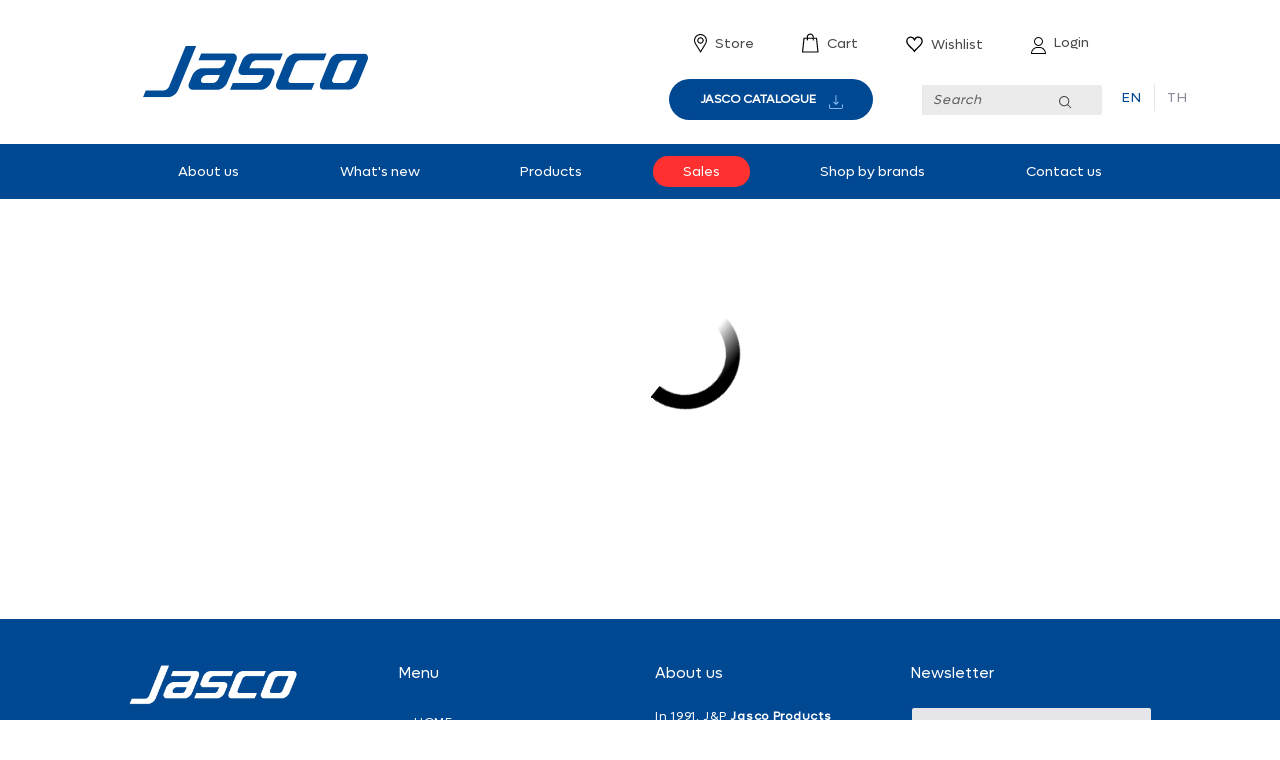

--- FILE ---
content_type: text/html; charset=utf-8
request_url: https://jnpjasco.com/collections/garlic-presses
body_size: 50659
content:
<!DOCTYPE html>
<html class="no-js" lang="en">
  <head>
    <link rel="stylesheet" href="https://obscure-escarpment-2240.herokuapp.com/stylesheets/bcpo-front.css">
    <script>
      var bcpo_product = null;var bcpo_settings = {"fallback":"buttons","auto_select":"on","load_main_image":"off","replaceImage":"on","border_style":"invisible","tooltips":"show","sold_out_style":"transparent","theme":"light","jumbo_colors":"off","jumbo_images":"off","circle_swatches":"","inventory_style":"amazon","override_ajax":"off","add_price_addons":"off","theme2":"on","money_format2":"{{amount_no_decimals}} ฿ THB","money_format_without_currency":"{{amount_no_decimals}} ฿","show_currency":"off","file_upload_warning":"off","global_auto_image_options":"","global_color_options":"color, สี, Color, Material","global_colors":[{"key":"black","value":"000000"},{"key":"white","value":"f9f9fa"},{"key":"gray","value":"98999e"},{"key":"green","value":"5cb328"},{"key":"orange","value":"f36c23"},{"key":"pink","value":"fca3b7"},{"key":"red","value":"e6352b"},{"key":"yellow","value":"f8e71c"},{"key":"brown","value":"7c5f50"},{"key":"silver","value":"d3d3d3"},{"key":"copper","value":"cd7100"},{"key":"rose gold","value":"e0a983"},{"key":"purple","value":"a55b90"},{"key":"clear","value":"ebfffd"},{"key":"blue","value":"3859a6"},{"key":"ทองแดง","value":"cd7100"},{"key":"ดำ","value":"000000"},{"key":"ขาว","value":"f9f9fa"},{"key":"เขียว","value":"5cb328"},{"key":"ส้ม","value":"f36c23"},{"key":"ชมพู","value":"fca3b7"},{"key":"แดง","value":"e6352b"},{"key":"เหลือง","value":"f8e71c"},{"key":"น้ำตาล","value":"7c5f50"},{"key":"เทา","value":"d3d3d3"},{"key":"ม่วง","value":"a55b90"},{"key":"light blue","value":"d4e8ec"},{"key":"light gray","value":"ededed"},{"key":"ทอง","value":"f7cd53"},{"key":"ฟ้าอ่อน","value":"d4e8ec"},{"key":"เทาอ่อน","value":"ededed"},{"key":"น้ำเงิน/ฟ้า","value":"3859a6"},{"key":"น้ำเงิน","value":"3859a6"},{"key":"gold","value":"f7cd53"},{"key":"wood","value":"764f16"},{"key":"light green","value":"93d0c0"}],"shop_currency":"THB"};var inventory_quantity = [];if (bcpo_product) {
        for (var i = 0; i < bcpo_product.variants.length; i += 1) {
          bcpo_product.variants[i].inventory_quantity = inventory_quantity[i];
        }
      }
      window.bcpo = window.bcpo || {};
      bcpo.cart = {"note":null,"attributes":{},"original_total_price":0,"total_price":0,"total_discount":0,"total_weight":0.0,"item_count":0,"items":[],"requires_shipping":false,"currency":"THB","items_subtotal_price":0,"cart_level_discount_applications":[],"checkout_charge_amount":0};
      bcpo.ogFormData = FormData;
    </script>



    <script>
      var bcpo_product = null;var bcpo_settings = {"fallback":"buttons","auto_select":"on","load_main_image":"off","replaceImage":"on","border_style":"invisible","tooltips":"show","sold_out_style":"transparent","theme":"light","jumbo_colors":"off","jumbo_images":"off","circle_swatches":"","inventory_style":"amazon","override_ajax":"off","add_price_addons":"off","theme2":"on","money_format2":"{{amount_no_decimals}} ฿ THB","money_format_without_currency":"{{amount_no_decimals}} ฿","show_currency":"off","file_upload_warning":"off","global_auto_image_options":"","global_color_options":"color, สี, Color, Material","global_colors":[{"key":"black","value":"000000"},{"key":"white","value":"f9f9fa"},{"key":"gray","value":"98999e"},{"key":"green","value":"5cb328"},{"key":"orange","value":"f36c23"},{"key":"pink","value":"fca3b7"},{"key":"red","value":"e6352b"},{"key":"yellow","value":"f8e71c"},{"key":"brown","value":"7c5f50"},{"key":"silver","value":"d3d3d3"},{"key":"copper","value":"cd7100"},{"key":"rose gold","value":"e0a983"},{"key":"purple","value":"a55b90"},{"key":"clear","value":"ebfffd"},{"key":"blue","value":"3859a6"},{"key":"ทองแดง","value":"cd7100"},{"key":"ดำ","value":"000000"},{"key":"ขาว","value":"f9f9fa"},{"key":"เขียว","value":"5cb328"},{"key":"ส้ม","value":"f36c23"},{"key":"ชมพู","value":"fca3b7"},{"key":"แดง","value":"e6352b"},{"key":"เหลือง","value":"f8e71c"},{"key":"น้ำตาล","value":"7c5f50"},{"key":"เทา","value":"d3d3d3"},{"key":"ม่วง","value":"a55b90"},{"key":"light blue","value":"d4e8ec"},{"key":"light gray","value":"ededed"},{"key":"ทอง","value":"f7cd53"},{"key":"ฟ้าอ่อน","value":"d4e8ec"},{"key":"เทาอ่อน","value":"ededed"},{"key":"น้ำเงิน/ฟ้า","value":"3859a6"},{"key":"น้ำเงิน","value":"3859a6"},{"key":"gold","value":"f7cd53"},{"key":"wood","value":"764f16"},{"key":"light green","value":"93d0c0"}],"shop_currency":"THB"};var inventory_quantity = [];if (bcpo_product) {
        for (var i = 0; i < bcpo_product.variants.length; i += 1) {
          bcpo_product.variants[i].inventory_quantity = inventory_quantity[i];
        }
      }
      window.bcpo = window.bcpo || {};
      bcpo.cart = {"note":null,"attributes":{},"original_total_price":0,"total_price":0,"total_discount":0,"total_weight":0.0,"item_count":0,"items":[],"requires_shipping":false,"currency":"THB","items_subtotal_price":0,"cart_level_discount_applications":[],"checkout_charge_amount":0};
      bcpo.ogFormData = FormData;
    </script>

    <meta charset="utf-8" />
    <meta http-equiv="X-UA-Compatible" content="IE=edge,chrome=1" />
    <meta name="viewport" content="width=device-width,initial-scale=1" />
    <meta name="theme-color" content="#3a3a3a" /><link rel="canonical" href="https://jnpjasco.com/collections/garlic-presses" /><link
        rel="shortcut icon"
        href="//jnpjasco.com/cdn/shop/files/Artboard_1_32x32.png?v=1629864367"
        type="image/png" /><title>Garlic Press
&ndash;
        J&amp;P Jasco Products</title><!-- /snippets/social-meta-tags.liquid -->




<meta property="og:site_name" content="J&amp;P Jasco Products">
<meta property="og:url" content="https://jnpjasco.com/collections/garlic-presses">
<meta property="og:title" content="Garlic Press">
<meta property="og:type" content="product.group">
<meta property="og:description" content="J&amp;P Jasco Products">





<meta name="twitter:card" content="summary_large_image">
<meta name="twitter:title" content="Garlic Press">
<meta name="twitter:description" content="J&amp;P Jasco Products">


    <link href="https://fonts.googleapis.com/css2?family=Poppins:ital,wght@0,100;0,200;0,300;0,400;0,500;0,600;0,700;0,800;0,900;1,100;1,200;1,300;1,400;1,500;1,600;1,700;1,800;1,900&display=swap" rel="stylesheet">

    
    <style>

    @font-face {
    font-family: 'Prompt Semibold';
    src: url('//jnpjasco.com/cdn/shop/t/21/assets/Prompt-SemiBold.eot?v=104412016679785674351696131541');
    src: url('//jnpjasco.com/cdn/shop/t/21/assets/Prompt-SemiBold.eot?%23iefix&v=104412016679785674351696131541') format('embedded-opentype'),
        url('//jnpjasco.com/cdn/shop/t/21/assets/Prompt-SemiBold.woff2?v=56732666101902190591696131543') format('woff2'),
        url('//jnpjasco.com/cdn/shop/t/21/assets/Prompt-SemiBold.woff?v=37746393147665146131696131543') format('woff'),
        url('//jnpjasco.com/cdn/shop/t/21/assets/Prompt-SemiBold.ttf?v=42562629364488337031696131542') format('truetype'),
        url('//jnpjasco.com/cdn/shop/t/21/assets/Prompt-SemiBold.svg%23Prompt-SemiBold?v=20001') format('svg');
    font-weight: 600;
    font-style: normal;
    font-display: swap;
    }

    @font-face {
    font-family: 'Prompt Bold';
    src: url('//jnpjasco.com/cdn/shop/t/21/assets/Prompt-Bold.eot?v=87287008477091457621696131513');
    src: url('//jnpjasco.com/cdn/shop/t/21/assets/Prompt-Bold.eot?%23iefix&v=87287008477091457621696131513') format('embedded-opentype'),
        url('//jnpjasco.com/cdn/shop/t/21/assets/Prompt-Bold.woff2?v=149655143770169174291696131515') format('woff2'),
        url('//jnpjasco.com/cdn/shop/t/21/assets/Prompt-Bold.woff?v=143570027718036857231696131514') format('woff'),
        url('//jnpjasco.com/cdn/shop/t/21/assets/Prompt-Bold.ttf?v=155944403117726161391696131514') format('truetype'),
        url('//jnpjasco.com/cdn/shop/t/21/assets/Prompt-Bold.svg%23Prompt-Bold?v=20001') format('svg');
    font-weight: bold;
    font-style: normal;
    font-display: swap;
    }

    @font-face {
    font-family: 'Prompt Light';
    src: url('//jnpjasco.com/cdn/shop/t/21/assets/Prompt-Light.eot?v=104684666727366983211696131530');
    src: url('//jnpjasco.com/cdn/shop/t/21/assets/Prompt-Light.eot?%23iefix&v=104684666727366983211696131530') format('embedded-opentype'),
        url('//jnpjasco.com/cdn/shop/t/21/assets/Prompt-Light.woff2?v=112370050379328519461696131532') format('woff2'),
        url('//jnpjasco.com/cdn/shop/t/21/assets/Prompt-Light.woff?v=151985206585143590561696131531') format('woff'),
        url('//jnpjasco.com/cdn/shop/t/21/assets/Prompt-Light.ttf?v=63961835923369269881696131531') format('truetype'),
        url('//jnpjasco.com/cdn/shop/t/21/assets/Prompt-Light.svg%23Prompt-Light?v=20001') format('svg');
    font-weight: 300;
    font-style: normal;
    font-display: swap;
    }
    
    @font-face {
    font-family: 'Prompt Medium';
    src: url('//jnpjasco.com/cdn/shop/t/21/assets/Prompt-Medium.eot?v=127000950756370040381696131534');
    src: url('//jnpjasco.com/cdn/shop/t/21/assets/Prompt-Medium.eot?%23iefix&v=127000950756370040381696131534') format('embedded-opentype'),
        url('//jnpjasco.com/cdn/shop/t/21/assets/Prompt-Medium.woff2?v=7730620627617581041696131536') format('woff2'),
        url('//jnpjasco.com/cdn/shop/t/21/assets/Prompt-Medium.woff?v=165204256479396605001696131536') format('woff'),
        url('//jnpjasco.com/cdn/shop/t/21/assets/Prompt-Medium.ttf?v=152233394147520567431696131535') format('truetype'),
        url('//jnpjasco.com/cdn/shop/t/21/assets/Prompt-Medium.svg%23Prompt-Medium?v=20001') format('svg');
    font-weight: 500;
    font-style: normal;
    font-display: swap;
    }

    @font-face {
        font-family: 'Prompt Regular';
        src: url('//jnpjasco.com/cdn/shop/t/21/assets/Prompt-Regular.eot?v=178021431552151912371696131539');
        src: url('//jnpjasco.com/cdn/shop/t/21/assets/Prompt-Regular.eot?%23iefix&v=178021431552151912371696131539') format('embedded-opentype'),
            url('//jnpjasco.com/cdn/shop/t/21/assets/Prompt-Regular.woff2?v=157520303069478895751696131541') format('woff2'),
            url('//jnpjasco.com/cdn/shop/t/21/assets/Prompt-Regular.woff?v=172932465251176950551696131541') format('woff'),
            url('//jnpjasco.com/cdn/shop/t/21/assets/Prompt-Regular.ttf?v=34687524619175830491696131540') format('truetype'),
            url('//jnpjasco.com/cdn/shop/t/21/assets/Prompt-Regular.svg%23Prompt-Regular?v=20001') format('svg');
        font-weight: normal;
        font-style: normal;
        font-display: swap;
    }


    @font-face {
    font-family: 'Lufga Extrabold';
    src: url('//jnpjasco.com/cdn/shop/t/21/assets/Lufga-ExtraBold.eot?v=74632114723944829261696131459');
    src: url('//jnpjasco.com/cdn/shop/t/21/assets/Lufga-ExtraBold.eot?%23iefix&v=74632114723944829261696131459') format('embedded-opentype'),
        url('//jnpjasco.com/cdn/shop/t/21/assets/Lufga-ExtraBold.woff2?v=56535845042989516781696131461') format('woff2'),
        url('//jnpjasco.com/cdn/shop/t/21/assets/Lufga-ExtraBold.woff?v=171845943630124614411696131461') format('woff'),
        url('//jnpjasco.com/cdn/shop/t/21/assets/Lufga-ExtraBold.ttf?v=158793350057582840961696131460') format('truetype'),
        url('//jnpjasco.com/cdn/shop/t/21/assets/Lufga-ExtraBold.svg%23Lufga-ExtraBold?v=20001') format('svg');
    font-weight: bold;
    font-style: normal;
    font-display: swap;
    }

    @font-face {
        font-family: 'Lufga BoldItalic';
        src: url('//jnpjasco.com/cdn/shop/t/21/assets/Lufga-BoldItalic.eot?v=182202347076612768291696131457');
        src: url('//jnpjasco.com/cdn/shop/t/21/assets/Lufga-BoldItalic.eot?%23iefix&v=182202347076612768291696131457') format('embedded-opentype'),
            url('//jnpjasco.com/cdn/shop/t/21/assets/Lufga-BoldItalic.woff2?v=79192811409074087701696131459') format('woff2'),
            url('//jnpjasco.com/cdn/shop/t/21/assets/Lufga-BoldItalic.woff?v=144630835002094250871696131458') format('woff'),
            url('//jnpjasco.com/cdn/shop/t/21/assets/Lufga-BoldItalic.ttf?v=121926105372541867591696131458') format('truetype'),
            url('//jnpjasco.com/cdn/shop/t/21/assets/Lufga-BoldItalic.svg%23Lufga-BoldItalic?v=20001') format('svg');
        font-weight: bold;
        font-style: italic;
        font-display: swap;
    }

    @font-face {
        font-family: 'Lufga BlackItalic';
        src: url('//jnpjasco.com/cdn/shop/t/21/assets/Lufga-BlackItalic.eot?v=128270933142048928351696131452');
        src: url('//jnpjasco.com/cdn/shop/t/21/assets/Lufga-BlackItalic.eot?%23iefix&v=128270933142048928351696131452') format('embedded-opentype'),
            url('//jnpjasco.com/cdn/shop/t/21/assets/Lufga-BlackItalic.woff2?v=88113165609648860311696131454') format('woff2'),
            url('//jnpjasco.com/cdn/shop/t/21/assets/Lufga-BlackItalic.woff?v=129389390059367927191696131454') format('woff'),
            url('//jnpjasco.com/cdn/shop/t/21/assets/Lufga-BlackItalic.ttf?v=169491974123891645171696131453') format('truetype'),
            url('//jnpjasco.com/cdn/shop/t/21/assets/Lufga-BlackItalic.svg%23Lufga-BlackItalic?v=20001') format('svg');
        font-weight: 900;
        font-style: italic;
        font-display: swap;
    }

    @font-face {
        font-family: 'Lufga Bold';
        src: url('//jnpjasco.com/cdn/shop/t/21/assets/Lufga-Bold.eot?v=174627941256569347951696131454');
        src: url('//jnpjasco.com/cdn/shop/t/21/assets/Lufga-Bold.eot?%23iefix&v=174627941256569347951696131454') format('embedded-opentype'),
            url('//jnpjasco.com/cdn/shop/t/21/assets/Lufga-Bold.woff2?v=155806879495176241421696131457') format('woff2'),
            url('//jnpjasco.com/cdn/shop/t/21/assets/Lufga-Bold.woff?v=116249142776165982321696131456') format('woff'),
            url('//jnpjasco.com/cdn/shop/t/21/assets/Lufga-Bold.ttf?v=180277421631842265101696131455') format('truetype'),
            url('//jnpjasco.com/cdn/shop/t/21/assets/Lufga-Bold.svg%23Lufga-Bold?v=20001') format('svg');
        font-weight: bold;
        font-style: normal;
        font-display: swap;
    }

    @font-face {
        font-family: 'Lufga Black';
        src: url('//jnpjasco.com/cdn/shop/t/21/assets/Prompt-Regular.eot?v=178021431552151912371696131539Lufga-Black.eot');
        src: url('//jnpjasco.com/cdn/shop/t/21/assets/Prompt-Regular.eot?v=178021431552151912371696131539Lufga-Black.eot?#iefix') format('embedded-opentype'),
            url('//jnpjasco.com/cdn/shop/t/21/assets/Prompt-Regular.eot?v=178021431552151912371696131539Lufga-Black.woff2') format('woff2'),
            url('//jnpjasco.com/cdn/shop/t/21/assets/Prompt-Regular.eot?v=178021431552151912371696131539Lufga-Black.woff') format('woff'),
            url('//jnpjasco.com/cdn/shop/t/21/assets/Prompt-Regular.eot?v=178021431552151912371696131539Lufga-Black.ttf') format('truetype'),
            url('//jnpjasco.com/cdn/shop/t/21/assets/Prompt-Regular.eot?v=178021431552151912371696131539Lufga-Black.svg#Lufga-Black') format('svg');
        font-weight: 900;
        font-style: normal;
        font-display: swap;
    }

    @font-face {
        font-family: 'Lufga ExtraBoldItalic';
        src: url('//jnpjasco.com/cdn/shop/t/21/assets/Lufga-ExtraBoldItalic.eot?v=28138710883337922811696131462');
        src: url('//jnpjasco.com/cdn/shop/t/21/assets/Lufga-ExtraBoldItalic.eot?%23iefix&v=28138710883337922811696131462') format('embedded-opentype'),
            url('//jnpjasco.com/cdn/shop/t/21/assets/Lufga-ExtraBoldItalic.woff2?v=181141183644454067561696131464') format('woff2'),
            url('//jnpjasco.com/cdn/shop/t/21/assets/Lufga-ExtraBoldItalic.woff?v=129145982103573103761696131463') format('woff'),
            url('//jnpjasco.com/cdn/shop/t/21/assets/Lufga-ExtraBoldItalic.ttf?v=160362865128698893141696131463') format('truetype'),
            url('//jnpjasco.com/cdn/shop/t/21/assets/Lufga-ExtraBoldItalic.svg%23Lufga-ExtraBoldItalic?v=20001') format('svg');
        font-weight: bold;
        font-style: italic;
        font-display: swap;
    }

    @font-face {
        font-family: 'Lufga ExtraLightItalic';
        src: url('//jnpjasco.com/cdn/shop/t/21/assets/Lufga-ExtraLightItalic.eot?v=39372358670922601121696131466');
        src: url('//jnpjasco.com/cdn/shop/t/21/assets/Lufga-ExtraLightItalic.eot?%23iefix&v=39372358670922601121696131466') format('embedded-opentype'),
            url('//jnpjasco.com/cdn/shop/t/21/assets/Lufga-ExtraLightItalic.woff2?v=95247602426928420501696131468') format('woff2'),
            url('//jnpjasco.com/cdn/shop/t/21/assets/Lufga-ExtraLightItalic.woff?v=64750308063457009341696131468') format('woff'),
            url('//jnpjasco.com/cdn/shop/t/21/assets/Lufga-ExtraLightItalic.ttf?v=34991882463314792731696131467') format('truetype'),
            url('//jnpjasco.com/cdn/shop/t/21/assets/Lufga-ExtraLightItalic.svg%23Lufga-ExtraLightItalic?v=20001') format('svg');
        font-weight: 200;
        font-style: italic;
        font-display: swap;
    }

    @font-face {
        font-family: 'Lufga ExtraLight';
        src: url('//jnpjasco.com/cdn/shop/t/21/assets/Lufga-ExtraLight.eot?v=126558101419823261741696131464');
        src: url('//jnpjasco.com/cdn/shop/t/21/assets/Lufga-ExtraLight.eot?%23iefix&v=126558101419823261741696131464') format('embedded-opentype'),
            url('//jnpjasco.com/cdn/shop/t/21/assets/Lufga-ExtraLight.woff2?v=108563295219060048241696131466') format('woff2'),
            url('//jnpjasco.com/cdn/shop/t/21/assets/Lufga-ExtraLight.woff?v=69332049950400202011696131465') format('woff'),
            url('//jnpjasco.com/cdn/shop/t/21/assets/Lufga-ExtraLight.ttf?v=24487039205846536141696131465') format('truetype'),
            url('//jnpjasco.com/cdn/shop/t/21/assets/Lufga-ExtraLight.svg%23Lufga-ExtraLight?v=20001') format('svg');
        font-weight: 200;
        font-style: normal;
        font-display: swap;
    }

    @font-face {
        font-family: 'Lufga Italic';
        src: url('//jnpjasco.com/cdn/shop/t/21/assets/Lufga-Italic.eot?v=16533363876240841451696131469');
        src: url('//jnpjasco.com/cdn/shop/t/21/assets/Lufga-Italic.eot?%23iefix&v=16533363876240841451696131469') format('embedded-opentype'),
            url('//jnpjasco.com/cdn/shop/t/21/assets/Lufga-Italic.woff2?v=22337777486623963841696131471') format('woff2'),
            url('//jnpjasco.com/cdn/shop/t/21/assets/Lufga-Italic.woff?v=117473405722818594321696131470') format('woff'),
            url('//jnpjasco.com/cdn/shop/t/21/assets/Lufga-Italic.ttf?v=51580976731043033701696131470') format('truetype'),
            url('//jnpjasco.com/cdn/shop/t/21/assets/Lufga-Italic.svg%23Lufga-Italic?v=20001') format('svg');
        font-weight: normal;
        font-style: italic;
        font-display: swap;
    }

    @font-face {
        font-family: 'Lufga LightItalic';
        src: url('//jnpjasco.com/cdn/shop/t/21/assets/Lufga-LightItalic.eot?v=111870510811290107291696131473');
        src: url('//jnpjasco.com/cdn/shop/t/21/assets/Lufga-LightItalic.eot?%23iefix&v=111870510811290107291696131473') format('embedded-opentype'),
            url('//jnpjasco.com/cdn/shop/t/21/assets/Lufga-LightItalic.woff2?v=153844484217968509961696131475') format('woff2'),
            url('//jnpjasco.com/cdn/shop/t/21/assets/Lufga-LightItalic.woff?v=27350649306128426311696131475') format('woff'),
            url('//jnpjasco.com/cdn/shop/t/21/assets/Lufga-LightItalic.ttf?v=104124512055268377681696131474') format('truetype'),
            url('//jnpjasco.com/cdn/shop/t/21/assets/Lufga-LightItalic.svg%23Lufga-LightItalic?v=20001') format('svg');
        font-weight: 300;
        font-style: italic;
        font-display: swap;
    }

    @font-face {
        font-family: 'Lufga Medium';
        src: url('//jnpjasco.com/cdn/shop/t/21/assets/Lufga-Medium.eot?v=132109645467981338251696131476');
        src: url('//jnpjasco.com/cdn/shop/t/21/assets/Lufga-Medium.eot?%23iefix&v=132109645467981338251696131476') format('embedded-opentype'),
            url('//jnpjasco.com/cdn/shop/t/21/assets/Lufga-Medium.woff2?v=46124670600921418371696131478') format('woff2'),
            url('//jnpjasco.com/cdn/shop/t/21/assets/Lufga-Medium.woff?v=174841775011668964611696131477') format('woff'),
            url('//jnpjasco.com/cdn/shop/t/21/assets/Lufga-Medium.ttf?v=24822229552340232271696131477') format('truetype'),
            url('//jnpjasco.com/cdn/shop/t/21/assets/Lufga-Medium.svg%23Lufga-Medium?v=20001') format('svg');
        font-weight: 500;
        font-style: normal;
        font-display: swap;
    }

    @font-face {
        font-family: 'Lufga Light';
        src: url('//jnpjasco.com/cdn/shop/t/21/assets/Lufga-Light.eot?v=54080467252253302321696131471');
        src: url('//jnpjasco.com/cdn/shop/t/21/assets/Lufga-Light.eot?%23iefix&v=54080467252253302321696131471') format('embedded-opentype'),
            url('//jnpjasco.com/cdn/shop/t/21/assets/Lufga-Light.woff2?v=80686678279314953181696131473') format('woff2'),
            url('//jnpjasco.com/cdn/shop/t/21/assets/Lufga-Light.woff?v=134352910320669833381696131473') format('woff'),
            url('//jnpjasco.com/cdn/shop/t/21/assets/Lufga-Light.ttf?v=102779777168877595201696131472') format('truetype'),
            url('//jnpjasco.com/cdn/shop/t/21/assets/Lufga-Light.svg%23Lufga-Light?v=20001') format('svg');
        font-weight: 300;
        font-style: normal;
        font-display: swap;
    }

    @font-face {
        font-family: 'Lufga MediumItalic';
        src: url('//jnpjasco.com/cdn/shop/t/21/assets/Lufga-MediumItalic.eot?v=96347105931624639351696131478');
        src: url('//jnpjasco.com/cdn/shop/t/21/assets/Lufga-MediumItalic.eot?%23iefix&v=96347105931624639351696131478') format('embedded-opentype'),
            url('//jnpjasco.com/cdn/shop/t/21/assets/Lufga-MediumItalic.woff2?v=115169080423332572801696131480') format('woff2'),
            url('//jnpjasco.com/cdn/shop/t/21/assets/Lufga-MediumItalic.woff?v=29014946492332683891696131480') format('woff'),
            url('//jnpjasco.com/cdn/shop/t/21/assets/Lufga-MediumItalic.ttf?v=112558905227670223181696131479') format('truetype'),
            url('//jnpjasco.com/cdn/shop/t/21/assets/Lufga-MediumItalic.svg%23Lufga-MediumItalic?v=20001') format('svg');
        font-weight: 500;
        font-style: italic;
        font-display: swap;
    }

    @font-face {
        font-family: 'Lufga Regular';
        src: url('//jnpjasco.com/cdn/shop/t/21/assets/Lufga-Regular.eot?v=123614325098609745941696131481');
        src: url('//jnpjasco.com/cdn/shop/t/21/assets/Lufga-Regular.eot?%23iefix&v=123614325098609745941696131481') format('embedded-opentype'),
            url('//jnpjasco.com/cdn/shop/t/21/assets/Lufga-Regular.woff2?v=37118307132529718721696131483') format('woff2'),
            url('//jnpjasco.com/cdn/shop/t/21/assets/Lufga-Regular.woff?v=147591647798973157421696131482') format('woff'),
            url('//jnpjasco.com/cdn/shop/t/21/assets/Lufga-Regular.ttf?v=175980591194401543401696131482') format('truetype'),
            url('//jnpjasco.com/cdn/shop/t/21/assets/Lufga-Regular.svg%23Lufga-Regular?v=20001') format('svg');
        font-weight: normal;
        font-style: normal;
        font-display: swap;
    }

    @font-face {
        font-family: 'Lufga Thin';
        src: url('//jnpjasco.com/cdn/shop/t/21/assets/Lufga-Thin.eot?v=19479454177279326181696131488');
        src: url('//jnpjasco.com/cdn/shop/t/21/assets/Lufga-Thin.eot?%23iefix&v=19479454177279326181696131488') format('embedded-opentype'),
            url('//jnpjasco.com/cdn/shop/t/21/assets/Lufga-Thin.woff2?v=79139857941775292271696131490') format('woff2'),
            url('//jnpjasco.com/cdn/shop/t/21/assets/Lufga-Thin.woff?v=90405249138723571191696131489') format('woff'),
            url('//jnpjasco.com/cdn/shop/t/21/assets/Lufga-Thin.ttf?v=50427563143384385211696131489') format('truetype'),
            url('//jnpjasco.com/cdn/shop/t/21/assets/Lufga-Thin.svg%23Lufga-Thin?v=20001') format('svg');
        font-weight: 100;
        font-style: normal;
        font-display: swap;
    }

    @font-face {
        font-family: 'Lufga SemiBold';
        src: url('//jnpjasco.com/cdn/shop/t/21/assets/Lufga-SemiBold.eot?v=6809121649164628421696131483');
        src: url('//jnpjasco.com/cdn/shop/t/21/assets/Lufga-SemiBold.eot?%23iefix&v=6809121649164628421696131483') format('embedded-opentype'),
            url('//jnpjasco.com/cdn/shop/t/21/assets/Lufga-SemiBold.woff2?v=165182004390759843511696131485') format('woff2'),
            url('//jnpjasco.com/cdn/shop/t/21/assets/Lufga-SemiBold.woff?v=107898716357892015161696131485') format('woff'),
            url('//jnpjasco.com/cdn/shop/t/21/assets/Lufga-SemiBold.ttf?v=170023728215921117301696131484') format('truetype'),
            url('//jnpjasco.com/cdn/shop/t/21/assets/Lufga-SemiBold.svg%23Lufga-SemiBold?v=20001') format('svg');
        font-weight: 600;
        font-style: normal;
        font-display: swap;
    }

    @font-face {
        font-family: 'Lufga ThinItalic';
        src: url('//jnpjasco.com/cdn/shop/t/21/assets/Lufga-ThinItalic.eot?v=106757820861848867661696131490');
        src: url('//jnpjasco.com/cdn/shop/t/21/assets/Lufga-ThinItalic.eot?%23iefix&v=106757820861848867661696131490') format('embedded-opentype'),
            url('//jnpjasco.com/cdn/shop/t/21/assets/Lufga-ThinItalic.woff2?v=152274587705904654021696131492') format('woff2'),
            url('//jnpjasco.com/cdn/shop/t/21/assets/Lufga-ThinItalic.woff?v=53545034124669058321696131492') format('woff'),
            url('//jnpjasco.com/cdn/shop/t/21/assets/Lufga-ThinItalic.ttf?v=144463364340194539161696131491') format('truetype'),
            url('//jnpjasco.com/cdn/shop/t/21/assets/Lufga-ThinItalic.svg%23Lufga-ThinItalic?v=20001') format('svg');
        font-weight: 100;
        font-style: italic;
        font-display: swap;
    }

    @font-face {
        font-family: 'Lufga SemiBoldItalic';
        src: url('//jnpjasco.com/cdn/shop/t/21/assets/Lufga-SemiBoldItalic.eot?v=15363484578912500031696131486');
        src: url('//jnpjasco.com/cdn/shop/t/21/assets/Lufga-SemiBoldItalic.eot?%23iefix&v=15363484578912500031696131486') format('embedded-opentype'),
            url('//jnpjasco.com/cdn/shop/t/21/assets/Lufga-SemiBoldItalic.woff2?v=80430329157052351741696131488') format('woff2'),
            url('//jnpjasco.com/cdn/shop/t/21/assets/Lufga-SemiBoldItalic.woff?v=124072063134531468581696131487') format('woff'),
            url('//jnpjasco.com/cdn/shop/t/21/assets/Lufga-SemiBoldItalic.ttf?v=105143617304865324831696131487') format('truetype'),
            url('//jnpjasco.com/cdn/shop/t/21/assets/Lufga-SemiBoldItalic.svg%23Lufga-SemiBoldItalic?v=20001') format('svg');
        font-weight: 600;
        font-style: italic;
        font-display: swap;
    }


</style>

    <link href="//jnpjasco.com/cdn/shop/t/21/assets/bootstrap.css?v=20462445622604185491696131414" rel="stylesheet" type="text/css" media="all" />
    <link href="//jnpjasco.com/cdn/shop/t/21/assets/theme.scss.css?v=109871130971489046471759301212" rel="stylesheet" type="text/css" media="all" />
    <link href="//jnpjasco.com/cdn/shop/t/21/assets/global.css?v=56477991029321821021704350911" rel="stylesheet" type="text/css" media="all" />
    <link href="//jnpjasco.com/cdn/shop/t/21/assets/index.css?v=120804617724091029491699862853" rel="stylesheet" type="text/css" media="all" />
    <link href="//jnpjasco.com/cdn/shop/t/21/assets/index.css.map?v=62739630591847129521696131435" rel="stylesheet" type="text/css" media="all" />
    <link href="//jnpjasco.com/cdn/shop/t/21/assets/aos.css?v=130576148271683867041699864001" rel="stylesheet" type="text/css" media="all" />

    <script>
      var theme = {
        breakpoints: {
          medium: 750,
          large: 990,
          widescreen: 1400
        },
        strings: {
          addToCart: "Add to cart",
          soldOut: "Sold out",
          unavailable: "Unavailable",
          regularPrice: "Regular price",
          salePrice: "Sale price",
          sale: "Sale",
          fromLowestPrice: "from [price]",
          vendor: "Vendor",
          showMore: "Show More",
          showLess: "Show Less",
          searchFor: "Search for",
          addressError: "Error looking up that address",
          addressNoResults: "No results for that address",
          addressQueryLimit: "You have exceeded the Google API usage limit. Consider upgrading to a \u003ca href=\"https:\/\/developers.google.com\/maps\/premium\/usage-limits\"\u003ePremium Plan\u003c\/a\u003e.",
          authError: "There was a problem authenticating your Google Maps account.",
          newWindow: "Opens in a new window.",
          external: "Opens external website.",
          newWindowExternal: "Opens external website in a new window.",
          removeLabel: "Remove [product]",
          update: "Update",
          quantity: "Quantity",
          discountedTotal: "Discounted total",
          regularTotal: "Regular total",
          priceColumn: "See Price column for discount details.",
          quantityMinimumMessage: "Quantity must be 1 or more",
          cartError: "There was an error while updating your cart. Please try again.",
          removedItemMessage: "Removed \u003cspan class=\"cart__removed-product-details\"\u003e([quantity]) [link]\u003c\/span\u003e from your cart.",
          unitPrice: "Unit price",
          unitPriceSeparator: "per",
          oneCartCount: "1 item",
          otherCartCount: "[count] items",
          quantityLabel: "Quantity: [count]",
          products: "Products",
          loading: "Loading",
          number_of_results: "[result_number] of [results_count]",
          number_of_results_found: "[results_count] results found",
          one_result_found: "1 result found"
        },
        moneyFormat: "{{amount_no_decimals}} ฿",
        moneyFormatWithCurrency: "{{amount_no_decimals}} ฿ THB",
        settings: {
          predictiveSearchEnabled: true,
          predictiveSearchShowPrice: false,
          predictiveSearchShowVendor: false
        }
      }


      document.documentElement.className = document.documentElement.className.replace('no-js', 'js');
    </script><script src="//jnpjasco.com/cdn/shop/t/21/assets/lazysizes.js?v=94224023136283657951696131448" async="async"></script>
    <script src="//jnpjasco.com/cdn/shop/t/21/assets/vendor.js?v=85833464202832145531696131555" defer="defer"></script>
    <script src="//jnpjasco.com/cdn/shop/t/21/assets/theme.js?v=162422784690796900751696131552" defer="defer"></script>


    <script>window.performance && window.performance.mark && window.performance.mark('shopify.content_for_header.start');</script><meta id="shopify-digital-wallet" name="shopify-digital-wallet" content="/42097115292/digital_wallets/dialog">
<link rel="alternate" type="application/atom+xml" title="Feed" href="/collections/garlic-presses.atom" />
<link rel="alternate" hreflang="x-default" href="https://jnpjasco.com/collections/garlic-presses">
<link rel="alternate" hreflang="en" href="https://jnpjasco.com/collections/garlic-presses">
<link rel="alternate" hreflang="th" href="https://jnpjasco.com/th/collections/garlic-presses">
<link rel="alternate" type="application/json+oembed" href="https://jnpjasco.com/collections/garlic-presses.oembed">
<script async="async" src="/checkouts/internal/preloads.js?locale=en-TH"></script>
<script id="shopify-features" type="application/json">{"accessToken":"5933f7d2493cc6120deccc6bb84cbef9","betas":["rich-media-storefront-analytics"],"domain":"jnpjasco.com","predictiveSearch":true,"shopId":42097115292,"locale":"en"}</script>
<script>var Shopify = Shopify || {};
Shopify.shop = "jasco-kos.myshopify.com";
Shopify.locale = "en";
Shopify.currency = {"active":"THB","rate":"1.0"};
Shopify.country = "TH";
Shopify.theme = {"name":"Latest Version - 22 Nov 23","id":137908715734,"schema_name":"Debut","schema_version":"16.7.0","theme_store_id":796,"role":"main"};
Shopify.theme.handle = "null";
Shopify.theme.style = {"id":null,"handle":null};
Shopify.cdnHost = "jnpjasco.com/cdn";
Shopify.routes = Shopify.routes || {};
Shopify.routes.root = "/";</script>
<script type="module">!function(o){(o.Shopify=o.Shopify||{}).modules=!0}(window);</script>
<script>!function(o){function n(){var o=[];function n(){o.push(Array.prototype.slice.apply(arguments))}return n.q=o,n}var t=o.Shopify=o.Shopify||{};t.loadFeatures=n(),t.autoloadFeatures=n()}(window);</script>
<script id="shop-js-analytics" type="application/json">{"pageType":"collection"}</script>
<script defer="defer" async type="module" src="//jnpjasco.com/cdn/shopifycloud/shop-js/modules/v2/client.init-shop-cart-sync_C5BV16lS.en.esm.js"></script>
<script defer="defer" async type="module" src="//jnpjasco.com/cdn/shopifycloud/shop-js/modules/v2/chunk.common_CygWptCX.esm.js"></script>
<script type="module">
  await import("//jnpjasco.com/cdn/shopifycloud/shop-js/modules/v2/client.init-shop-cart-sync_C5BV16lS.en.esm.js");
await import("//jnpjasco.com/cdn/shopifycloud/shop-js/modules/v2/chunk.common_CygWptCX.esm.js");

  window.Shopify.SignInWithShop?.initShopCartSync?.({"fedCMEnabled":true,"windoidEnabled":true});

</script>
<script>(function() {
  var isLoaded = false;
  function asyncLoad() {
    if (isLoaded) return;
    isLoaded = true;
    var urls = ["https:\/\/obscure-escarpment-2240.herokuapp.com\/js\/best_custom_product_options.js?shop=jasco-kos.myshopify.com","https:\/\/previewer.zubrcommerce.com\/previewer-loader.js?shop=jasco-kos.myshopify.com","https:\/\/instafeed.nfcube.com\/cdn\/23726dae03b516eda9629f296b4c9b75.js?shop=jasco-kos.myshopify.com","https:\/\/cdn.shopify.com\/s\/files\/1\/0420\/9711\/5292\/t\/4\/assets\/globo.alsobought.init.js?v=1619088394\u0026shop=jasco-kos.myshopify.com","https:\/\/apps.hiko.link\/js\/hiko-auth.js?shop=jasco-kos.myshopify.com","https:\/\/api.omegatheme.com\/facebook-chat\/facebook-chat.js?v=1630995227\u0026shop=jasco-kos.myshopify.com","https:\/\/assets.dailydeals.ai\/js\/deal-brain.js?shop=jasco-kos.myshopify.com","https:\/\/assets.dailydeals.ai\/js\/deal-brain.js?shop=jasco-kos.myshopify.com","https:\/\/assets.dailydeals.ai\/js\/deal-brain.js?shop=jasco-kos.myshopify.com","https:\/\/assets.dailydeals.ai\/js\/deal-brain.js?shop=jasco-kos.myshopify.com","https:\/\/assets.dailydeals.ai\/js\/deal-brain.js?shop=jasco-kos.myshopify.com"];
    for (var i = 0; i < urls.length; i++) {
      var s = document.createElement('script');
      s.type = 'text/javascript';
      s.async = true;
      s.src = urls[i];
      var x = document.getElementsByTagName('script')[0];
      x.parentNode.insertBefore(s, x);
    }
  };
  if(window.attachEvent) {
    window.attachEvent('onload', asyncLoad);
  } else {
    window.addEventListener('load', asyncLoad, false);
  }
})();</script>
<script id="__st">var __st={"a":42097115292,"offset":25200,"reqid":"4b50c17d-a131-40cc-b812-f8179d12bc8b-1768823717","pageurl":"jnpjasco.com\/collections\/garlic-presses","u":"07a2fca6c649","p":"collection","rtyp":"collection","rid":228931764380};</script>
<script>window.ShopifyPaypalV4VisibilityTracking = true;</script>
<script id="captcha-bootstrap">!function(){'use strict';const t='contact',e='account',n='new_comment',o=[[t,t],['blogs',n],['comments',n],[t,'customer']],c=[[e,'customer_login'],[e,'guest_login'],[e,'recover_customer_password'],[e,'create_customer']],r=t=>t.map((([t,e])=>`form[action*='/${t}']:not([data-nocaptcha='true']) input[name='form_type'][value='${e}']`)).join(','),a=t=>()=>t?[...document.querySelectorAll(t)].map((t=>t.form)):[];function s(){const t=[...o],e=r(t);return a(e)}const i='password',u='form_key',d=['recaptcha-v3-token','g-recaptcha-response','h-captcha-response',i],f=()=>{try{return window.sessionStorage}catch{return}},m='__shopify_v',_=t=>t.elements[u];function p(t,e,n=!1){try{const o=window.sessionStorage,c=JSON.parse(o.getItem(e)),{data:r}=function(t){const{data:e,action:n}=t;return t[m]||n?{data:e,action:n}:{data:t,action:n}}(c);for(const[e,n]of Object.entries(r))t.elements[e]&&(t.elements[e].value=n);n&&o.removeItem(e)}catch(o){console.error('form repopulation failed',{error:o})}}const l='form_type',E='cptcha';function T(t){t.dataset[E]=!0}const w=window,h=w.document,L='Shopify',v='ce_forms',y='captcha';let A=!1;((t,e)=>{const n=(g='f06e6c50-85a8-45c8-87d0-21a2b65856fe',I='https://cdn.shopify.com/shopifycloud/storefront-forms-hcaptcha/ce_storefront_forms_captcha_hcaptcha.v1.5.2.iife.js',D={infoText:'Protected by hCaptcha',privacyText:'Privacy',termsText:'Terms'},(t,e,n)=>{const o=w[L][v],c=o.bindForm;if(c)return c(t,g,e,D).then(n);var r;o.q.push([[t,g,e,D],n]),r=I,A||(h.body.append(Object.assign(h.createElement('script'),{id:'captcha-provider',async:!0,src:r})),A=!0)});var g,I,D;w[L]=w[L]||{},w[L][v]=w[L][v]||{},w[L][v].q=[],w[L][y]=w[L][y]||{},w[L][y].protect=function(t,e){n(t,void 0,e),T(t)},Object.freeze(w[L][y]),function(t,e,n,w,h,L){const[v,y,A,g]=function(t,e,n){const i=e?o:[],u=t?c:[],d=[...i,...u],f=r(d),m=r(i),_=r(d.filter((([t,e])=>n.includes(e))));return[a(f),a(m),a(_),s()]}(w,h,L),I=t=>{const e=t.target;return e instanceof HTMLFormElement?e:e&&e.form},D=t=>v().includes(t);t.addEventListener('submit',(t=>{const e=I(t);if(!e)return;const n=D(e)&&!e.dataset.hcaptchaBound&&!e.dataset.recaptchaBound,o=_(e),c=g().includes(e)&&(!o||!o.value);(n||c)&&t.preventDefault(),c&&!n&&(function(t){try{if(!f())return;!function(t){const e=f();if(!e)return;const n=_(t);if(!n)return;const o=n.value;o&&e.removeItem(o)}(t);const e=Array.from(Array(32),(()=>Math.random().toString(36)[2])).join('');!function(t,e){_(t)||t.append(Object.assign(document.createElement('input'),{type:'hidden',name:u})),t.elements[u].value=e}(t,e),function(t,e){const n=f();if(!n)return;const o=[...t.querySelectorAll(`input[type='${i}']`)].map((({name:t})=>t)),c=[...d,...o],r={};for(const[a,s]of new FormData(t).entries())c.includes(a)||(r[a]=s);n.setItem(e,JSON.stringify({[m]:1,action:t.action,data:r}))}(t,e)}catch(e){console.error('failed to persist form',e)}}(e),e.submit())}));const S=(t,e)=>{t&&!t.dataset[E]&&(n(t,e.some((e=>e===t))),T(t))};for(const o of['focusin','change'])t.addEventListener(o,(t=>{const e=I(t);D(e)&&S(e,y())}));const B=e.get('form_key'),M=e.get(l),P=B&&M;t.addEventListener('DOMContentLoaded',(()=>{const t=y();if(P)for(const e of t)e.elements[l].value===M&&p(e,B);[...new Set([...A(),...v().filter((t=>'true'===t.dataset.shopifyCaptcha))])].forEach((e=>S(e,t)))}))}(h,new URLSearchParams(w.location.search),n,t,e,['guest_login'])})(!0,!0)}();</script>
<script integrity="sha256-4kQ18oKyAcykRKYeNunJcIwy7WH5gtpwJnB7kiuLZ1E=" data-source-attribution="shopify.loadfeatures" defer="defer" src="//jnpjasco.com/cdn/shopifycloud/storefront/assets/storefront/load_feature-a0a9edcb.js" crossorigin="anonymous"></script>
<script data-source-attribution="shopify.dynamic_checkout.dynamic.init">var Shopify=Shopify||{};Shopify.PaymentButton=Shopify.PaymentButton||{isStorefrontPortableWallets:!0,init:function(){window.Shopify.PaymentButton.init=function(){};var t=document.createElement("script");t.src="https://jnpjasco.com/cdn/shopifycloud/portable-wallets/latest/portable-wallets.en.js",t.type="module",document.head.appendChild(t)}};
</script>
<script data-source-attribution="shopify.dynamic_checkout.buyer_consent">
  function portableWalletsHideBuyerConsent(e){var t=document.getElementById("shopify-buyer-consent"),n=document.getElementById("shopify-subscription-policy-button");t&&n&&(t.classList.add("hidden"),t.setAttribute("aria-hidden","true"),n.removeEventListener("click",e))}function portableWalletsShowBuyerConsent(e){var t=document.getElementById("shopify-buyer-consent"),n=document.getElementById("shopify-subscription-policy-button");t&&n&&(t.classList.remove("hidden"),t.removeAttribute("aria-hidden"),n.addEventListener("click",e))}window.Shopify?.PaymentButton&&(window.Shopify.PaymentButton.hideBuyerConsent=portableWalletsHideBuyerConsent,window.Shopify.PaymentButton.showBuyerConsent=portableWalletsShowBuyerConsent);
</script>
<script data-source-attribution="shopify.dynamic_checkout.cart.bootstrap">document.addEventListener("DOMContentLoaded",(function(){function t(){return document.querySelector("shopify-accelerated-checkout-cart, shopify-accelerated-checkout")}if(t())Shopify.PaymentButton.init();else{new MutationObserver((function(e,n){t()&&(Shopify.PaymentButton.init(),n.disconnect())})).observe(document.body,{childList:!0,subtree:!0})}}));
</script>

<script>window.performance && window.performance.mark && window.performance.mark('shopify.content_for_header.end');</script>
    <script type="text/javascript">window.moneyFormat = "{{amount_no_decimals}} ฿";
  window.shopCurrency = "THB";
  window.assetsUrl = '//jnpjasco.com/cdn/shop/t/21/assets/';
</script>
<script>
  window.globoRelatedProductsConfig = {
    apiUrl: "https://related-products.globosoftware.net/api",
    alternateApiUrl: "https://related-products.globosoftware.net",
    shop: "jasco-kos.myshopify.com",
    shopNumber: 30414,
    domain: "jnpjasco.com",
    customer:null,
    urls: {
      search: "\/search",
      collection: "\/collections",
    },
    page: 'collection',
    translation: {"add_to_cart":"Add to cart","added_to_cart":"Added to cart","add_selected_to_cart":"Add selected to cart","added_selected_to_cart":"Added selected to cart","sale":"Sale","total_price":"Total price:","this_item":"This item:","sold_out":"Sold out"},
    settings: {"redirect":true,"new_tab":true,"image_ratio":"400:500","visible_tags":null,"hidden_tags":null,"exclude_tags":null,"carousel_autoplay":false,"carousel_loop":true,"carousel_items":5,"sold_out":false,"discount":{"enable":false,"condition":"any","type":"percentage","value":10}},
    manualRecommendations: {},
    boughtTogetherIds: {},
    trendingProducts: [6139004616860,6154523836572,6154178199708,6170365100188,6170226196636,6170138345628,6157868695708,6157904085148,6157861978268,6157886849180,6157822918812,6157950779548,6176278872220,6157782941852,6170203553948,6170126155932,6172801695900,7538728435926,6138931740828,6138923286684,6782034018460,6176275333276,6138980040860,6175802917020,6136370135196,6136364728476,5914812317852,6160592175260,6176361054364,6160683434140,6160681599132,6160583721116,6160570974364,7538730336470,6136609308828,6160688251036,7500354289878,6170359529628,7535081259222,6170191855772,6170229309596,6170266763420,6158027489436,6170221281436,6133479702684,6138880098460,6170202013852,6170198933660,6152104935580,6139001831580,6138954219676,6138652328092,6157710393500,6158032404636,6160007823516,6160157442204,6160627302556,6160636870812,6160686252188,6160677109916,6170338197660,6170391642268,6172969435292,6172966322332,6175667028124,6175725224092,5915267399836,6160680517788,6172807823516,7105545437340,7137284522140,6154160963740,7105370226844,6170178322588,7008420528284,6164149502108,6170122911900,6173001908380,6170120355996,6175792660636,6175737381020,6175827427484,6176517685404,6136380522652,6136376787100,7472339321046,6159815114908,6159796863132,6154163683484,6172811591836,6176502808732,6136443601052,6976323747996,6175869468828,6976330039452,6976315752604,6152000340124,7000327880860,7462542082262,6976750387356],
    productBoughtTogether: {"type":"product_bought_together","enable":false,"title":{"text":"Frequently Bought Together","color":"#212121","fontSize":"25","align":"left"},"subtitle":{"text":"","color":"#212121","fontSize":"18"},"limit":10,"maxWidth":1170,"conditions":[{"id":"bought_together","status":1},{"id":"manual","status":1},{"id":"vendor","type":"same","status":1},{"id":"type","type":"same","status":1},{"id":"collection","type":"same","status":1},{"id":"tags","type":"same","status":1},{"id":"global","status":1}],"template":{"id":"2","elements":["price","addToCartBtn","variantSelector","saleLabel"],"productTitle":{"fontSize":"15","color":"#212121"},"productPrice":{"fontSize":"14","color":"#212121"},"productOldPrice":{"fontSize":16,"color":"#919191"},"button":{"fontSize":"14","color":"#ffffff","backgroundColor":"#212121"},"saleLabel":{"color":"#fff","backgroundColor":"#c00000"},"this_item":true,"selected":true},"random":false,"discount":true},
    productRelated: {"type":"product_related","enable":true,"title":{"text":"Related products","color":"#212121","fontSize":"25","align":"center"},"subtitle":{"text":"","color":"#212121","fontSize":"18"},"limit":10,"maxWidth":1170,"conditions":[{"id":"manual","status":0},{"id":"bought_together","status":0},{"id":"vendor","type":"same","status":1},{"id":"type","type":"same","status":1},{"id":"collection","type":"same","status":1},{"id":"tags","type":"same","status":1},{"id":"global","status":1}],"template":{"id":"1","elements":["price","addToCartBtn","variantSelector","saleLabel"],"productTitle":{"fontSize":"15","color":"#212121"},"productPrice":{"fontSize":"14","color":"#212121"},"productOldPrice":{"fontSize":16,"color":"#919191"},"button":{"fontSize":"14","color":"#ffffff","backgroundColor":"#212121"},"saleLabel":{"color":"#fff","backgroundColor":"#c00000"},"this_item":false,"selected":false},"random":false,"discount":false},
    cart: {"type":"cart","enable":false,"title":{"text":"What else do you need?","color":"#212121","fontSize":"20","align":"left"},"subtitle":{"text":"","color":"#212121","fontSize":"18"},"limit":10,"maxWidth":1170,"conditions":[{"id":"manual","status":1},{"id":"bought_together","status":1},{"id":"tags","type":"same","status":1},{"id":"global","status":1}],"template":{"id":"3","elements":["price","addToCartBtn","variantSelector","saleLabel"],"productTitle":{"fontSize":"14","color":"#212121"},"productPrice":{"fontSize":"14","color":"#212121"},"productOldPrice":{"fontSize":16,"color":"#919191"},"button":{"fontSize":"15","color":"#ffffff","backgroundColor":"#212121"},"saleLabel":{"color":"#fff","backgroundColor":"#c00000"},"this_item":true,"selected":true},"random":false,"discount":false},
    basis_collection_handle: 'globo_basis_collection',
    widgets: [],
    view_name: 'globo.alsobought',
    cart_properties_name: '_bundle',
    discounted_ids: [],
    discount_min_amount: 0,data: {},no_image_url: "https://cdn.shopify.com/s/images/admin/no-image-large.gif"
  };
</script>
<script>
</script>
<script defer src="//jnpjasco.com/cdn/shop/t/21/assets/globo.alsobought.data.js?v=53510224663008845781696131590" type="text/javascript"></script>
<script defer src="//jnpjasco.com/cdn/shop/t/21/assets/globo.alsobought.js?v=147252386636532501151696131427" type="text/javascript"></script>
<link rel="preload stylesheet" href="//jnpjasco.com/cdn/shop/t/21/assets/globo.alsobought.css?v=86603123106091064001696131426" as="style">

    
      

<script type="text/javascript">
  function initAppmate(Appmate){
    Appmate.wk.on({
      'click [data-wk-add-product]': eventHandler(function(){
        var productId = this.getAttribute('data-wk-add-product');
        var select = Appmate.wk.$('form select[name="id"]');
        var variantId = select.length ? select.val() : undefined;
        Appmate.wk.addProduct(productId, variantId).then(function(product) {
          var variant = product.selected_or_first_available_variant || {};
          sendTracking({
            hitType: 'event',
            eventCategory: 'Wishlist',
            eventAction: 'WK Added Product',
            eventLabel: 'Wishlist King',
          }, {
            id: variant.sku || variant.id,
            name: product.title,
            category: product.type,
            brand: product.vendor,
            variant: variant.title,
            price: variant.price
          }, {
            list: "" || undefined
          });
        });
      }),
      'click [data-wk-remove-product]': eventHandler(function(){
        var productId = this.getAttribute('data-wk-remove-product');
        Appmate.wk.removeProduct(productId).then(function(product) {
          var variant = product.selected_or_first_available_variant || {};
          sendTracking({
            hitType: 'event',
            eventCategory: 'Wishlist',
            eventAction: 'WK Removed Product',
            eventLabel: 'Wishlist King',
          }, {
            id: variant.sku || variant.id,
            name: product.title,
            category: product.type,
            brand: product.vendor,
            variant: variant.title,
            price: variant.price
          }, {
            list: "" || undefined
          });
        });
      }),
      'click [data-wk-remove-item]': eventHandler(function(){
        var itemId = this.getAttribute('data-wk-remove-item');
        fadeOrNot(this, function() {
          Appmate.wk.removeItem(itemId).then(function(product){
            var variant = product.selected_or_first_available_variant || {};
            sendTracking({
              hitType: 'event',
              eventCategory: 'Wishlist',
              eventAction: 'WK Removed Product',
              eventLabel: 'Wishlist King',
            }, {
              id: variant.sku || variant.id,
              name: product.title,
              category: product.type,
              brand: product.vendor,
              variant: variant.title,
              price: variant.price
            }, {
              list: "" || undefined
            });
          });
        });
      }),
      'click [data-wk-clear-wishlist]': eventHandler(function(){
        var wishlistId = this.getAttribute('data-wk-clear-wishlist');
        Appmate.wk.clear(wishlistId).then(function() {
          sendTracking({
            hitType: 'event',
            eventCategory: 'Wishlist',
            eventAction: 'WK Cleared Wishlist',
            eventLabel: 'Wishlist King',
          });
        });
      }),
      'click [data-wk-share]': eventHandler(function(){
        var params = {
          wkShareService: this.getAttribute("data-wk-share-service"),
          wkShare: this.getAttribute("data-wk-share"),
          wkShareImage: this.getAttribute("data-wk-share-image")
        };
        var shareLink = Appmate.wk.getShareLink(params);

        sendTracking({
          hitType: 'event',
          eventCategory: 'Wishlist',
          eventAction: 'WK Shared Wishlist (' + params.wkShareService + ')',
          eventLabel: 'Wishlist King',
        });

        switch (params.wkShareService) {
          case 'link':
            Appmate.wk.$('#wk-share-link-text').addClass('wk-visible').find('.wk-text').html(shareLink);
            var copyButton = Appmate.wk.$('#wk-share-link-text .wk-clipboard');
            var copyText = copyButton.html();
            var clipboard = Appmate.wk.clipboard(copyButton[0]);
            clipboard.on('success', function(e) {
              copyButton.html('copied');
              setTimeout(function(){
                copyButton.html(copyText);
              }, 2000);
            });
            break;
          case 'email':
            window.location.href = shareLink;
            break;
          case 'contact':
            var contactUrl = '/pages/contact';
            var message = 'Here is the link to my list:\n' + shareLink;
            window.location.href=contactUrl + '?message=' + encodeURIComponent(message);
            break;
          default:
            window.open(
              shareLink,
              'wishlist_share',
              'height=590, width=770, toolbar=no, menubar=no, scrollbars=no, resizable=no, location=no, directories=no, status=no'
            );
        }
      }),
      'click [data-wk-move-to-cart]': eventHandler(function(){
        var $elem = Appmate.wk.$(this);
        $form = $elem.parents('form');
        $elem.prop("disabled", true);

        var item = this.getAttribute('data-wk-move-to-cart');
        var formData = $form.serialize();

        fadeOrNot(this, function(){
          Appmate.wk
          .moveToCart(item, formData)
          .then(function(product){
            $elem.prop("disabled", false);
            var variant = product.selected_or_first_available_variant || {};
            sendTracking({
              hitType: 'event',
              eventCategory: 'Wishlist',
              eventAction: 'WK Added to Cart',
              eventLabel: 'Wishlist King',
              hitCallback: function() {
                window.scrollTo(0, 0);
                location.reload();
              }
            }, {
              id: variant.sku || variant.id,
              name: product.title,
              category: product.type,
              brand: product.vendor,
              variant: variant.title,
              price: variant.price,
              quantity: 1,
            }, {
              list: "" || undefined
            });
          });
        });
      }),
      'render .wk-option-select': function(elem){
              appmateOptionSelect(elem);
            },
            'login-required': function (intent) {
              var redirect = {
                path: window.location.pathname,
                intent: intent
              };
              window.location = '/account/login?wk-redirect=' + encodeURIComponent(JSON.stringify(redirect));
            },
            'render .swiper-container': function (elem) {
              // initSlider()
            },
            'ready': function () {
              // Appmate.wk.$(document).ready(initSlider);
              fillContactForm();
              var redirect = Appmate.wk.getQueryParam('wk-redirect');
              if (redirect) {
                Appmate.wk.addLoginRedirect(Appmate.wk.$('#customer_login'), JSON.parse(redirect));
              }
              var intent = Appmate.wk.getQueryParam('wk-intent');
              if (intent) {
                intent = JSON.parse(intent);
                switch (intent.action) {
                  case 'addProduct':
                    Appmate.wk.addProduct(intent.product, intent.variant)
                    break;
                  default:
                    console.warn('Wishlist King: Intent not implemented', intent)
                }
                if (window.history && window.history.pushState) {
                  history.pushState(null, null, window.location.pathname);
                }
              }
            }
          });

    Appmate.init({
      shop: {
        domain: 'jasco-kos.myshopify.com'
      },
      session: {
        customer: ''
      },
      globals: {
        settings: {
          app_wk_icon: 'heart',
          app_wk_share_position: 'top',
          app_wk_products_per_row: 4,
          money_format: '{{amount_no_decimals}} ฿ THB',
          root_url: ''
        },
        customer: '',
        customer_accounts_enabled: true,
      },
      wishlist: {
        filter: function(product) {
          return !product.hidden;
        },
        loginRequired: false,
        handle: '/pages/wishlist',
        proxyHandle: "/a/wk",
        share: {
          handle: "'/pages/shared-wishlist",
          title: 'My Wishlist',
          description: 'Check out some of my favorite things @ J&P Jasco Products.',
          imageTitle: 'J&P Jasco Products',
          hashTags: 'wishlist',
          twitterUser: false // will be used with via
        }
      }
    });

    function sendTracking(event, product, action) {
      if (typeof fbq === 'function') {
        switch (event.eventAction) {
          case "WK Added Product":
            fbq('track', 'AddToWishlist', {
              value: product.price,
              currency: 'THB'
            });
            break;
        }
      }
      if (typeof ga === 'function') {
        if (product) {
          delete product.price;
          ga('ec:addProduct', product);
        }

        if (action) {
          ga('ec:setAction', 'click', action);
        }

        if (event) {
          ga('send', event);
        }

        if (!ga.loaded) {
          event && event.hitCallback && event.hitCallback()
        }
      } else {
        event && event.hitCallback && event.hitCallback()
      }
    }

    function initSlider () {
      if (typeof Swiper !== 'undefined') {
        var mySwiper = new Swiper ('.swiper-container', {
          direction: 'horizontal',
          loop: false,
          pagination: '.swiper-pagination',
          nextButton: '.swiper-button-next',
          prevButton: '.swiper-button-prev',
          spaceBetween: 20,
          slidesPerView: 4,
          breakpoints: {
            380: {
              slidesPerView: 1,
              spaceBetween: 0,
            },
            480: {
              slidesPerView: 2,
              spaceBetween: 20,
            }
          }
        })
      }
    }

    function fillContactForm() {
      document.addEventListener('DOMContentLoaded', fillContactForm)
      if (document.getElementById('contact_form')) {
        var message = Appmate.wk.getQueryParam('message');
        var bodyElement = document.querySelector("#contact_form textarea[name='contact[body]']");
        if (bodyElement && message) {
          bodyElement.value = message;
        }
      }
    }

    function eventHandler (callback) {
      return function (event) {
        if (typeof callback === 'function') {
          callback.call(this, event)
        }
        if (event) {
          event.preventDefault();
          event.stopPropagation();
        }
      }
    }

    function fadeOrNot(elem, callback){
      if (typeof $ !== "function") {
        callback();
        return;
      }
      var $elem = $(elem);
  	  if ($elem.parents('.wk-fadeout').length) {
        $elem.parents('.wk-fadeout').fadeOut(callback);
      } else {
        callback();
      }
    }
  }
</script>




<script
  id="wishlist-icon-filled"
  data="wishlist"
  type="text/x-template"
  app="wishlist-king"
>
  {% if settings.app_wk_icon == "heart" %}
    <svg version='1.1' xmlns='https://www.w3.org/2000/svg' width='64' height='64' viewBox='0 0 64 64'>
      <path d='M47.199 4c-6.727 0-12.516 5.472-15.198 11.188-2.684-5.715-8.474-11.188-15.201-11.188-9.274 0-16.8 7.527-16.8 16.802 0 18.865 19.031 23.812 32.001 42.464 12.26-18.536 31.999-24.2 31.999-42.464 0-9.274-7.527-16.802-16.801-16.802z' fill='#000'></path>
    </svg>
  {% elsif settings.app_wk_icon == "star" %}
    <svg version='1.1' xmlns='https://www.w3.org/2000/svg' width='64' height='60.9' viewBox='0 0 64 64'>
      <path d='M63.92,23.25a1.5,1.5,0,0,0-1.39-1H40.3L33.39,1.08A1.5,1.5,0,0,0,32,0h0a1.49,1.49,0,0,0-1.39,1L23.7,22.22H1.47a1.49,1.49,0,0,0-1.39,1A1.39,1.39,0,0,0,.6,24.85l18,13L11.65,59a1.39,1.39,0,0,0,.51,1.61,1.47,1.47,0,0,0,.88.3,1.29,1.29,0,0,0,.88-0.3l18-13.08L50,60.68a1.55,1.55,0,0,0,1.76,0,1.39,1.39,0,0,0,.51-1.61l-6.9-21.14,18-13A1.45,1.45,0,0,0,63.92,23.25Z' fill='#be8508'></path>
    </svg>
  {% endif %}
</script>

<script
  id="wishlist-icon-empty"
  data="wishlist"
  type="text/x-template"
  app="wishlist-king"
>
  {% if settings.app_wk_icon == "heart" %}
    <svg version='1.1' xmlns='https://www.w3.org/2000/svg' width='64px' height='60.833px' viewBox='0 0 64 60.833'>
      <path stroke='#000' stroke-width='5' stroke-miterlimit='10' fill-opacity='0' d='M45.684,2.654c-6.057,0-11.27,4.927-13.684,10.073 c-2.417-5.145-7.63-10.073-13.687-10.073c-8.349,0-15.125,6.776-15.125,15.127c0,16.983,17.134,21.438,28.812,38.231 c11.038-16.688,28.811-21.787,28.811-38.231C60.811,9.431,54.033,2.654,45.684,2.654z'/>
    </svg>
  {% elsif settings.app_wk_icon == "star" %}
    <svg version='1.1' xmlns='https://www.w3.org/2000/svg' width='64' height='60.9' viewBox='0 0 64 64'>
      <path d='M63.92,23.25a1.5,1.5,0,0,0-1.39-1H40.3L33.39,1.08A1.5,1.5,0,0,0,32,0h0a1.49,1.49,0,0,0-1.39,1L23.7,22.22H1.47a1.49,1.49,0,0,0-1.39,1A1.39,1.39,0,0,0,.6,24.85l18,13L11.65,59a1.39,1.39,0,0,0,.51,1.61,1.47,1.47,0,0,0,.88.3,1.29,1.29,0,0,0,.88-0.3l18-13.08L50,60.68a1.55,1.55,0,0,0,1.76,0,1.39,1.39,0,0,0,.51-1.61l-6.9-21.14,18-13A1.45,1.45,0,0,0,63.92,23.25ZM42.75,36.18a1.39,1.39,0,0,0-.51,1.61l5.81,18L32.85,44.69a1.41,1.41,0,0,0-1.67,0L15.92,55.74l5.81-18a1.39,1.39,0,0,0-.51-1.61L6,25.12H24.7a1.49,1.49,0,0,0,1.39-1L32,6.17l5.81,18a1.5,1.5,0,0,0,1.39,1H58Z' fill='#be8508'></path>
    </svg>
  {% endif %}
</script>


<script
  id="wishlist-icon-remove"
  data="wishlist"
  type="text/x-template"
  app="wishlist-king"
>
  <svg role="presentation" viewBox="0 0 16 14">
    <path d="M15 0L1 14m14 0L1 0" stroke="currentColor" fill="none" fill-rule="evenodd"></path>
  </svg>
</script>

<script
  id="wishlist-link"
  data="wishlist"
  type="text/x-template"
  app="wishlist-king"
>
  {% if wishlist.item_count %}
    {% assign link_icon = 'wishlist-icon-filled' %}
  {% else %}
    {% assign link_icon = 'wishlist-icon-empty' %}
  {% endif %}
  <a href="{{ wishlist.url }}" class="wk-link wk-{{ wishlist.state }}" title="View Wishlist" >
    <div class="wk-icon">{% include link_icon %}</div>
    <span class="wk-label" id="wk-label-padding">Wishlist</span>  
  </a>
  {% if wishlist.item_count != 0  %}
     <div class="circle mb wk-count">{{ wishlist.item_count }}</div>
  {% endif %}
</script>

<script
  id="wishlist-link-li"
  data="wishlist"
  type="text/x-template"
  app="wishlist-king"
>
  <li class="wishlist-link-li wk-{{ wishlist.state }}">
    {% include 'wishlist-link' %}
  </li>
</script>

<script
  id="wishlist-button-product"
  data="product"
  type="text/x-template"
  app="wishlist-king"
>
  {% if product.in_wishlist %}
    {% assign btn_text = 'In Wishlist' %}
    {% assign btn_title = 'Remove from Wishlist' %}
    {% assign btn_action = 'wk-remove-product' %}
    {% assign btn_icon = 'wishlist-icon-filled' %}
  {% else %}
    {% assign btn_text = 'Add to Wishlist' %}
    {% assign btn_title = 'Add to Wishlist' %}
    {% assign btn_action = 'wk-add-product' %}
    {% assign btn_icon = 'wishlist-icon-empty' %}
  {% endif %}

  <button type="button" class="wk-button-product {{ btn_action }}" id="wishlist-product-detail" title="{{ btn_title }}" data-{{ btn_action }}="{{ product.id }}">
    <div class="wk-icon" >
      {% include btn_icon %}
    </div>
    {% comment %} <span class="wk-label">{{ btn_text }}</span> {% endcomment %}
  </button>
</script>

<script
  id="wishlist-button-collection"
  data="product"
  type="text/x-template"
  app="wishlist-king"
>
  {% if product.in_wishlist %}
    {% assign btn_text = 'In Wishlist' %}
    {% assign btn_title = 'Remove from Wishlist' %}
    {% assign btn_action = 'wk-remove-product' %}
    {% assign btn_icon = 'wishlist-icon-filled' %}
  {% else %}
    {% assign btn_text = 'Add to Wishlist' %}
    {% assign btn_title = 'Add to Wishlist' %}
    {% assign btn_action = 'wk-add-product' %}
    {% assign btn_icon = 'wishlist-icon-empty' %}
  {% endif %}

  <button type="button" class="wk-button-collection {{ btn_action }}" title="{{ btn_title }}" data-{{ btn_action }}="{{ product.id }}">
    <div class="wk-icon">
      {% include btn_icon %}
    </div>
    <span class="wk-label">{{ btn_text }}</span>
  </button>
</script>

<script
  id="wishlist-button-wishlist-page"
  data="product"
  type="text/x-template"
  app="wishlist-king"
>
  {% if wishlist.read_only %}
    {% assign item_id = product.id %}
  {% else %}
    {% assign item_id = product.wishlist_item_id %}
  {% endif %}

  {% assign add_class = '' %}
  {% if product.in_wishlist and wishlist.read_only == true %}
    {% assign btn_text = 'In Wishlist' %}
    {% assign btn_title = 'Remove from Wishlist' %}
    {% assign btn_action = 'wk-remove-product' %}
    {% assign btn_icon = 'wishlist-icon-filled' %}
  {% elsif product.in_wishlist and wishlist.read_only == false %}
    {% assign btn_text = 'In Wishlist' %}
    {% assign btn_title = 'Remove from Wishlist' %}
    {% assign btn_action = 'wk-remove-item' %}
    {% assign btn_icon = 'wishlist-icon-remove' %}
    {% assign add_class = 'wk-with-hover' %}
  {% else %}
    {% assign btn_text = 'Add to Wishlist' %}
    {% assign btn_title = 'Add to Wishlist' %}
    {% assign btn_action = 'wk-add-product' %}
    {% assign btn_icon = 'wishlist-icon-empty' %}
    {% assign add_class = 'wk-with-hover' %}
  {% endif %}

  <button type="button" class="wk-button-wishlist-page {{ btn_action }} {{ add_class }}" title="{{ btn_title }}" data-{{ btn_action }}="{{ item_id }}">
    <div class="wk-icon">
      {% comment %} <img src ={{"wishlist-img-delete.png" | asset_url}}> {% endcomment %}
      {% include btn_icon %} 
    </div>
    <span class="wk-label">{{ btn_text }}</span>
  </button>
</script>

<script
  id="wishlist-button-wishlist-clear"
  data="wishlist"
  type="text/x-template"
  app="wishlist-king"
>
  {% assign btn_text = 'Clear Wishlist' %}
  {% assign btn_title = 'Clear Wishlist' %}
  {% assign btn_class = 'wk-button-wishlist-clear' %}

  <button type="button" class="{{ btn_class }}" title="{{ btn_title }}" data-wk-clear-wishlist="{{ wishlist.permaId }}">
    <span class="wk-label">{{ btn_text }}</span>
  </button>
</script>

<script
  id="wishlist-shared"
  data="shared_wishlist"
  type="text/x-template"
  app="wishlist-king"
>
  {% assign wishlist = shared_wishlist %}
  {% include 'wishlist-collection' with wishlist %}
</script>

<script
  id="wishlist-collection"
  data="wishlist"
  type="text/x-template"
  app="wishlist-king"
>
  <div class='wishlist-collection'>
    <div class="header-text-wishlist">
      <h1> My wishlist</h1>
    </div> 
  {% if wishlist.item_count == 0 %}
    {% include 'wishlist-collection-empty' %}
  {% else %}
    {% if customer_accounts_enabled and customer == false and wishlist.read_only == false %}
      {% include 'wishlist-collection-login-note' %}
    {% endif %}

    {% if settings.app_wk_share_position == "top" %}
      {% unless wishlist.read_only %}
        {% include 'wishlist-collection-share' %}
      {% endunless %}
    {% endif %}
      {% include 'wishlist-collection-loop' %} 

    {% if settings.app_wk_share_position == "bottom" %}
      {% unless wishlist.read_only %}
        {% include 'wishlist-collection-share' %}
      {% endunless %}
    {% endif %}

    {% unless wishlist.read_only %}
      {% include 'wishlist-button-wishlist-clear' %}
    {% endunless %}
  {% endif %}
  </div>
</script>

<script
  id="wishlist-row"
  data="wishlist"
  type="text/x-template"
  app="wishlist-king"
>
  <div class='wk-wishlist-row'>
    {% if wishlist.item_count != 0 %}
    <h2 class="wk-wishlist-row-title">Add more from Wishlist</h2>
    <div class="swiper-container">
        <!-- Additional required wrapper -->
        <div class="swiper-wrapper">
            <!-- Slides -->
            {% for product in wishlist.products %}
              {% assign hide_default_title = false %}
              {% if product.variants.length == 1 and product.variants[0].title contains 'Default' %}
                {% assign hide_default_title = true %}
              {% endif %}
              <div
                id="wk-item-{{ product.wishlist_item_id }}"
                 class="swiper-slide wk-item wk-fadeout" 
                data-wk-item="{{ product.wishlist_item_id }}"
              >
                {% include 'wishlist-collection-product-image' with product %}
                {% include 'wishlist-collection-product-title' with product %}
                {% include 'wishlist-collection-product-price' %}
                {% include 'wishlist-collection-product-form' with product %}
              </div>
            {% endfor %}
        </div>
        <!-- If we need pagination -->
        <!-- <div class="swiper-pagination"></div> -->
    </div>
    <div class="swiper-button-prev">
      <svg fill="#000000" height="24" viewBox="0 0 24 24" width="24" xmlns="http://www.w3.org/2000/svg">
          <path d="M15.41 7.41L14 6l-6 6 6 6 1.41-1.41L10.83 12z"/>
          <path d="M0 0h24v24H0z" fill="none"/>
      </svg>
    </div>
    <div class="swiper-button-next">
      <svg fill="#000000" height="24" viewBox="0 0 24 24" width="24" xmlns="http://www.w3.org/2000/svg">
          <path d="M10 6L8.59 7.41 13.17 12l-4.58 4.59L10 18l6-6z"/>
          <path d="M0 0h24v24H0z" fill="none"/>
      </svg>
    </div>
    {% endif %}
  </div>
</script> 

<script
  id="wishlist-collection-empty"
  data="wishlist"
  type="text/x-template"
  app="wishlist-king"
>
  <div class="wk-row">
    <div class="wk-span12">
      <h3 class="wk-wishlist-empty-note">Your wishlist is empty!</h3>
    </div>
  </div>
</script>

<script
  id="wishlist-collection-login-note"
  data="wishlist"
  type="text/x-template"
  app="wishlist-king"
>
  <div class="wk-row">
    <p class="wk-span12 wk-login-note">
      To permanently save your wishlist please <a href="/account/login">login</a> or <a href="/account/register">sign up</a>.
    </p>
  </div>
</script>

<script
  id="wishlist-collection-share"
  data="wishlist"
  type="text/x-template"
  app="wishlist-king"
>
  <h3 class="d-none" id="wk-share-head">Share Wishlist</h3> 
  <ul class="d-none" id="wk-share-list">
    <li>{% include 'wishlist-share-button-fb' %}</li>
    <li>{% include 'wishlist-share-button-pinterest' %}</li>
    <li>{% include 'wishlist-share-button-twitter' %}</li>
    <li>{% include 'wishlist-share-button-email' %}</li>
    <li id="wk-share-whatsapp">{% include 'wishlist-share-button-whatsapp' %}</li>
    <li>{% include 'wishlist-share-button-link' %}</li>
    {% comment %}
    <li>{% include 'wishlist-share-button-contact' %}</li>
    {% endcomment %}
  </ul>
  <div id="wk-share-link-text"><span class="wk-text"></span><button class="wk-clipboard" data-clipboard-target="#wk-share-link-text .wk-text">copy link</button></div>
</script>

<script
  id="wishlist-collection-loop"
  data="wishlist"
  type="text/x-template"
  app="wishlist-king"
> 
  <div id="back-to-products"> <a href="/collections/all">Back to product</a></div>
  
  <div id="header-table">
    <table id="header-wishlist">
      <tr class= "table-hide">
        <th> <div id="delete-icon-head"></div></th>
        <th> <div id="product-head"></div></th>
        <th> Product name</th>
        <th> Until price</th>
        <th> </th>
      </tr>
      <div class="wk-row d-flex justify-content-center">
        {% assign item_count = 0 %}
        {% for product in wishlist.products %}
          {% assign item_count = item_count | plus: 1 %}
          {% unless limit and item_count > limit %}
            {% assign hide_default_title = false %}
            {% if product.variants.length == 1 and product.variants[0].title contains 'Default' %}
              {% assign hide_default_title = true %}
            {% endif %}
            <div class="d-flex justify-content-center wk-item-column" >

              
              <tr class="border-top-side wk-item {{ wk_item_class }} {% unless wishlist.read_only %}wk-fadeout{% endunless %}" id="wk-item-{{ product.wishlist_item_id }}" data-wk-item="{{ product.wishlist_item_id }}">
                {% comment %} <div class="div-show" id="delete-button">{% include 'wishlist-button-wishlist-page' with product %}</div> {% endcomment %}
                <td class="table-hide">{% include 'wishlist-button-wishlist-page' with product %}</td>
                <td >
                <div class="div-show" id="delete-button">{% include 'wishlist-button-wishlist-page' with product %}</div>
                <div>{% include 'wishlist-collection-product-image' with product %}</div>
                  <div class="table-show">
                    {% include 'wishlist-collection-product-title' with product %}
                    {% include 'wishlist-collection-product-price' with product %}
                  </div>
                </td>
                <td class="table-hide">{% include 'wishlist-collection-product-title' with product %} </td>
                <td class="table-hide">{% include 'wishlist-collection-product-price' with product %} </td>
                <td id="gap">{% include 'wishlist-collection-product-form' with product %}</td>
              </tr>
            </div> 
          {% endunless %}
        {% endfor %}
      </div>
    </table>
  </div>
    
</script>


<script
  id="wishlist-page-item"
  data="wishlist"
  type="text/x-template"
  app="wishlist-king"
>
  {% include 'wishlist-page-item' %}
</script>



<script
  id="wishlist-collection-product-image"
  data="wishlist"
  type="text/x-template"
  app="wishlist-king"
>
   <div class="wk-image">
    <a href="{{ product | variant_url }}" class="wk-variant-link wk-content" title="View product">
      <img class="wk-variant-image"
         src="{{ product | variant_img_url: '200x' }}"
         alt="{{ product.title }}" />
    </a>
  </div> 
</script>

<script
  id="wishlist-collection-product-title"
  data="wishlist"
  type="text/x-template"
  app="wishlist-king"
>
  <div class="wk-product-title">
    <a href="{{ product | variant_url }}" class="wk-variant-link" title="View product">{{ product.title }}</a>
  </div>
</script>

<script
  id="wishlist-collection-product-price"
  data="wishlist"
  type="text/x-template"
  app="wishlist-king"
>
  {% assign variant = product.selected_or_first_available_variant %}
  <div class="wk-purchase">
    <span class="wk-price wk-price-preview">
      {% if variant.price >= variant.compare_at_price %}
      {{ variant.price | money}}
      {% else %}
      <span class="saleprice">{{ variant.price | money }}</span> <del>{{ variant.compare_at_price | money }}</del>
      {% endif %}
    </span>
  </div>
</script>

<script
  id="wishlist-collection-product-form"
  data="wishlist"
  type="text/x-template"
  app="wishlist-king"
>
  <form id="wk-add-item-form-{{ product.wishlist_item_id }}" action="/cart/add" method="post" class="wk-add-item-form" >
    <!-- Begin product options -->
    <div class="wk-product-options {% if hide_default_title %}wk-no-options{% endif %}">
      <div class="d-flex justify-content-center wk-select" {% if hide_default_title %} style="display:none"{% endif %} >
         <select id="wk-option-select-{{ product.wishlist_item_id }}" class="wk-option-select" name="id">
          {% for variant in product.variants %}
          <option value="{{ variant.id }}" {% if variant == product.selected_or_first_available_variant %}selected="selected"{% endif %}>
            {{ variant.title }} - {{ variant.price | money }}
          </option>
          {% endfor %}
        </select> 
      </div>  

      <div class="d-flex justify-content-center wk-purchase-section{% if product.variants.length > 1 %} wk-multiple{% endif %}"id="form-input">
        {% unless product.available %}
        <input type="submit" class="wk-add-to-cart disabled text-uppercase" disabled="disabled" value="Sold Out" />
        {% else %}
          {% assign cart_action = 'wk-move-to-cart' %}
          {% if wishlist.read_only %}
            {% assign cart_action = 'wk-add-to-cart' %}
          {% endif %}
          <input type="submit" class="wk-add-to-cart add-to-cart-btn text-uppercase"  data-{{ cart_action }}="{{ product.wishlist_item_id }}" name="add" value="Add to Cart" />
        {% endunless %}
      </div>
 
    </div>
    <!-- End product options -->
  </form> 

</script>

<script
  id="wishlist-share-button-fb"
  data="wishlist"
  type="text/x-template"
  app="wishlist-king"
>
  {% unless wishlist.empty %}
  <a href="#" class="wk-button-share resp-sharing-button__link" title="Share on Facebook" data-wk-share-service="facebook" data-wk-share="{{ wishlist.permaId }}" data-wk-share-image="{{ wishlist.products[0] | variant_img_url: '1200x630' }}">
    <div class="resp-sharing-button resp-sharing-button--facebook resp-sharing-button--large">
      <div aria-hidden="true" class="resp-sharing-button__icon resp-sharing-button__icon--solid">
        <svg version="1.1" x="0px" y="0px" width="24px" height="24px" viewBox="0 0 24 24" enable-background="new 0 0 24 24" xml:space="preserve">
          <g>
            <path d="M18.768,7.465H14.5V5.56c0-0.896,0.594-1.105,1.012-1.105s2.988,0,2.988,0V0.513L14.171,0.5C10.244,0.5,9.5,3.438,9.5,5.32 v2.145h-3v4h3c0,5.212,0,12,0,12h5c0,0,0-6.85,0-12h3.851L18.768,7.465z"/>
          </g>
        </svg>
      </div>
      <span>Facebook</span>
    </div>
  </a>
  {% endunless %}
</script>

<script
  id="wishlist-share-button-twitter"
  data="wishlist"
  type="text/x-template"
  app="wishlist-king"
>
  {% unless wishlist.empty %}
  <a href="#" class="wk-button-share resp-sharing-button__link" title="Share on Twitter" data-wk-share-service="twitter" data-wk-share="{{ wishlist.permaId }}">
    <div class="resp-sharing-button resp-sharing-button--twitter resp-sharing-button--large">
      <div aria-hidden="true" class="resp-sharing-button__icon resp-sharing-button__icon--solid">
        <svg version="1.1" x="0px" y="0px" width="24px" height="24px" viewBox="0 0 24 24" enable-background="new 0 0 24 24" xml:space="preserve">
          <g>
            <path d="M23.444,4.834c-0.814,0.363-1.5,0.375-2.228,0.016c0.938-0.562,0.981-0.957,1.32-2.019c-0.878,0.521-1.851,0.9-2.886,1.104 C18.823,3.053,17.642,2.5,16.335,2.5c-2.51,0-4.544,2.036-4.544,4.544c0,0.356,0.04,0.703,0.117,1.036 C8.132,7.891,4.783,6.082,2.542,3.332C2.151,4.003,1.927,4.784,1.927,5.617c0,1.577,0.803,2.967,2.021,3.782 C3.203,9.375,2.503,9.171,1.891,8.831C1.89,8.85,1.89,8.868,1.89,8.888c0,2.202,1.566,4.038,3.646,4.456 c-0.666,0.181-1.368,0.209-2.053,0.079c0.579,1.804,2.257,3.118,4.245,3.155C5.783,18.102,3.372,18.737,1,18.459 C3.012,19.748,5.399,20.5,7.966,20.5c8.358,0,12.928-6.924,12.928-12.929c0-0.198-0.003-0.393-0.012-0.588 C21.769,6.343,22.835,5.746,23.444,4.834z"/>
          </g>
        </svg>
      </div>
      <span>Twitter</span>
    </div>
  </a>
  {% endunless %}
</script>

<script
  id="wishlist-share-button-pinterest"
  data="wishlist"
  type="text/x-template"
  app="wishlist-king"
>
  {% unless wishlist.empty %}
  <a href="#" class="wk-button-share resp-sharing-button__link" title="Share on Pinterest" data-wk-share-service="pinterest" data-wk-share="{{ wishlist.permaId }}" data-wk-share-image="{{ wishlist.products[0] | variant_img_url: '1200x630' }}">
    <div class="resp-sharing-button resp-sharing-button--pinterest resp-sharing-button--large">
      <div aria-hidden="true" class="resp-sharing-button__icon resp-sharing-button__icon--solid">
        <svg version="1.1" x="0px" y="0px" width="24px" height="24px" viewBox="0 0 24 24" enable-background="new 0 0 24 24" xml:space="preserve">
          <path d="M12.137,0.5C5.86,0.5,2.695,5,2.695,8.752c0,2.272,0.8 ,4.295,2.705,5.047c0.303,0.124,0.574,0.004,0.661-0.33 c0.062-0.231,0.206-0.816,0.271-1.061c0.088-0.331,0.055-0.446-0.19-0.736c-0.532-0.626-0.872-1.439-0.872-2.59 c0-3.339,2.498-6.328,6.505-6.328c3.548,0,5.497,2.168,5.497,5.063c0,3.809-1.687,7.024-4.189,7.024 c-1.382,0-2.416-1.142-2.085-2.545c0.397-1.675,1.167-3.479,1.167-4.688c0-1.081-0.58-1.983-1.782-1.983 c-1.413,0-2.548,1.461-2.548,3.42c0,1.247,0.422,2.09,0.422,2.09s-1.445,6.126-1.699,7.199c-0.505,2.137-0.076,4.756-0.04,5.02 c0.021,0.157,0.224,0.195,0.314,0.078c0.13-0.171,1.813-2.25,2.385-4.325c0.162-0.589,0.929-3.632,0.929-3.632 c0.459,0.876,1.801,1.646,3.228,1.646c4.247,0,7.128-3.871,7.128-9.053C20.5,4.15,17.182,0.5,12.137,0.5z"/>
        </svg>
      </div>
      <span>Pinterest</span>
    </div>
  </a>
  {% endunless %}
</script>

<script
  id="wishlist-share-button-whatsapp"
  data="wishlist"
  type="text/x-template"
  app="wishlist-king"
>
  {% unless wishlist.empty %}
  <a href="#" class="wk-button-share resp-sharing-button__link" title="Share via WhatsApp" data-wk-share-service="whatsapp" data-wk-share="{{ wishlist.permaId }}">
    <div class="resp-sharing-button resp-sharing-button--whatsapp resp-sharing-button--large">
      <div aria-hidden="true" class="resp-sharing-button__icon resp-sharing-button__icon--solid">
        <svg xmlns="https://www.w3.org/2000/svg" width="24" height="24" viewBox="0 0 24 24">
          <path stroke="none" d="M20.1,3.9C17.9,1.7,15,0.5,12,0.5C5.8,0.5,0.7,5.6,0.7,11.9c0,2,0.5,3.9,1.5,5.6l-1.6,5.9l6-1.6c1.6,0.9,3.5,1.3,5.4,1.3l0,0l0,0c6.3,0,11.4-5.1,11.4-11.4C23.3,8.9,22.2,6,20.1,3.9z M12,21.4L12,21.4c-1.7,0-3.3-0.5-4.8-1.3l-0.4-0.2l-3.5,1l1-3.4L4,17c-1-1.5-1.4-3.2-1.4-5.1c0-5.2,4.2-9.4,9.4-9.4c2.5,0,4.9,1,6.7,2.8c1.8,1.8,2.8,4.2,2.8,6.7C21.4,17.2,17.2,21.4,12,21.4z M17.1,14.3c-0.3-0.1-1.7-0.9-1.9-1c-0.3-0.1-0.5-0.1-0.7,0.1c-0.2,0.3-0.8,1-0.9,1.1c-0.2,0.2-0.3,0.2-0.6,0.1c-0.3-0.1-1.2-0.5-2.3-1.4c-0.9-0.8-1.4-1.7-1.6-2c-0.2-0.3,0-0.5,0.1-0.6s0.3-0.3,0.4-0.5c0.2-0.1,0.3-0.3,0.4-0.5c0.1-0.2,0-0.4,0-0.5c0-0.1-0.7-1.5-1-2.1C8.9,6.6,8.6,6.7,8.5,6.7c-0.2,0-0.4,0-0.6,0S7.5,6.8,7.2,7c-0.3,0.3-1,1-1,2.4s1,2.8,1.1,3c0.1,0.2,2,3.1,4.9,4.3c0.7,0.3,1.2,0.5,1.6,0.6c0.7,0.2,1.3,0.2,1.8,0.1c0.6-0.1,1.7-0.7,1.9-1.3c0.2-0.7,0.2-1.2,0.2-1.3C17.6,14.5,17.4,14.4,17.1,14.3z"/>
        </svg>
      </div>
      <span>WhatsApp</span>
    </div>
  </a>
  {% endunless %}
</script>

<script
  id="wishlist-share-button-email"
  data="wishlist"
  type="text/x-template"
  app="wishlist-king"
>
  {% unless wishlist.empty %}
  <a href="#" class="wk-button-share resp-sharing-button__link" title="Share via Email" data-wk-share-service="email" data-wk-share="{{ wishlist.permaId }}">
    <div class="resp-sharing-button resp-sharing-button--email resp-sharing-button--large">
      <div aria-hidden="true" class="resp-sharing-button__icon resp-sharing-button__icon--solid">
        <svg version="1.1" x="0px" y="0px" width="24px" height="24px" viewBox="0 0 24 24" enable-background="new 0 0 24 24" xml:space="preserve">
          <path d="M22,4H2C0.897,4,0,4.897,0,6v12c0,1.103,0.897,2,2,2h20c1.103,0,2-0.897,2-2V6C24,4.897,23.103,4,22,4z M7.248,14.434 l-3.5,2C3.67,16.479,3.584,16.5,3.5,16.5c-0.174,0-0.342-0.09-0.435-0.252c-0.137-0.239-0.054-0.545,0.186-0.682l3.5-2 c0.24-0.137,0.545-0.054,0.682,0.186C7.571,13.992,7.488,14.297,7.248,14.434z M12,14.5c-0.094,0-0.189-0.026-0.271-0.08l-8.5-5.5 C2.997,8.77,2.93,8.46,3.081,8.229c0.15-0.23,0.459-0.298,0.691-0.147L12,13.405l8.229-5.324c0.232-0.15,0.542-0.084,0.691,0.147 c0.15,0.232,0.083,0.542-0.148,0.691l-8.5,5.5C12.189,14.474,12.095,14.5,12,14.5z M20.934,16.248 C20.842,16.41,20.673,16.5,20.5,16.5c-0.084,0-0.169-0.021-0.248-0.065l-3.5-2c-0.24-0.137-0.323-0.442-0.186-0.682 s0.443-0.322,0.682-0.186l3.5,2C20.988,15.703,21.071,16.009,20.934,16.248z"/>
        </svg>
      </div>
      <span>Email</span>
    </div>
  </a>
  {% endunless %}
</script>

<script
  id="wishlist-share-button-link"
  data="wishlist"
  type="text/x-template"
  app="wishlist-king"
>
  {% unless wishlist.empty %}
  <a href="#" class="wk-button-share resp-sharing-button__link" title="Share via link" data-wk-share-service="link" data-wk-share="{{ wishlist.permaId }}">
    <div class="resp-sharing-button resp-sharing-button--link resp-sharing-button--large">
      <div aria-hidden="true" class="resp-sharing-button__icon resp-sharing-button__icon--solid">
        <svg version='1.1' xmlns='https://www.w3.org/2000/svg' width='512' height='512' viewBox='0 0 512 512'>
          <path d='M459.654,233.373l-90.531,90.5c-49.969,50-131.031,50-181,0c-7.875-7.844-14.031-16.688-19.438-25.813
          l42.063-42.063c2-2.016,4.469-3.172,6.828-4.531c2.906,9.938,7.984,19.344,15.797,27.156c24.953,24.969,65.563,24.938,90.5,0
          l90.5-90.5c24.969-24.969,24.969-65.563,0-90.516c-24.938-24.953-65.531-24.953-90.5,0l-32.188,32.219
          c-26.109-10.172-54.25-12.906-81.641-8.891l68.578-68.578c50-49.984,131.031-49.984,181.031,0
          C509.623,102.342,509.623,183.389,459.654,233.373z M220.326,382.186l-32.203,32.219c-24.953,24.938-65.563,24.938-90.516,0
          c-24.953-24.969-24.953-65.563,0-90.531l90.516-90.5c24.969-24.969,65.547-24.969,90.5,0c7.797,7.797,12.875,17.203,15.813,27.125
          c2.375-1.375,4.813-2.5,6.813-4.5l42.063-42.047c-5.375-9.156-11.563-17.969-19.438-25.828c-49.969-49.984-131.031-49.984-181.016,0
          l-90.5,90.5c-49.984,50-49.984,131.031,0,181.031c49.984,49.969,131.031,49.969,181.016,0l68.594-68.594
          C274.561,395.092,246.42,392.342,220.326,382.186z'/>
        </svg>
      </div>
      <span>E-Mail</span>
    </div>
  </a>
  {% endunless %}
</script>

<script
  id="wishlist-share-button-contact"
  data="wishlist"
  type="text/x-template"
  app="wishlist-king"
>
  {% unless wishlist.empty %}
  <a href="#" class="wk-button-share resp-sharing-button__link" title="Send to customer service" data-wk-share-service="contact" data-wk-share="{{ wishlist.permaId }}">
    <div class="resp-sharing-button resp-sharing-button--link resp-sharing-button--large">
      <div aria-hidden="true" class="resp-sharing-button__icon resp-sharing-button__icon--solid">
        <svg height="24" viewBox="0 0 24 24" width="24" xmlns="http://www.w3.org/2000/svg">
            <path d="M0 0h24v24H0z" fill="none"/>
            <path d="M19 2H5c-1.11 0-2 .9-2 2v14c0 1.1.89 2 2 2h4l3 3 3-3h4c1.1 0 2-.9 2-2V4c0-1.1-.9-2-2-2zm-6 16h-2v-2h2v2zm2.07-7.75l-.9.92C13.45 11.9 13 12.5 13 14h-2v-.5c0-1.1.45-2.1 1.17-2.83l1.24-1.26c.37-.36.59-.86.59-1.41 0-1.1-.9-2-2-2s-2 .9-2 2H8c0-2.21 1.79-4 4-4s4 1.79 4 4c0 .88-.36 1.68-.93 2.25z"/>
        </svg>
      </div>
      <span>E-Mail</span>
    </div>
  </a>
  {% endunless %}
</script>



<script>
  function appmateSelectCallback(variant, selector) {
    var shop = Appmate.wk.globals.shop;
    var product = Appmate.wk.getProduct(variant.product_id);
    var itemId = Appmate.wk.$(selector.variantIdField).parents('[data-wk-item]').attr('data-wk-item');
    var container = Appmate.wk.$('#wk-item-' + itemId);
    
    var imageUrl = '';
    if (variant && variant.image) {
      imageUrl = Appmate.wk.filters.img_url(variant, '1000x');
    } else if (product) {
      imageUrl = Appmate.wk.filters.img_url(product, '1000x');
    }
    if (imageUrl) {
      container.find('.wk-variant-image').attr('src', imageUrl);
    }
    var formatMoney = Appmate.wk.filters.money;
    if (!product.hidden && variant && (variant.available || variant.inventory_policy === 'continue')) {
      container.find('.wk-add-to-cart').removeAttr('disabled').removeClass('disabled').attr('value', 'Add to Cart');
      if(parseFloat(variant.price) < parseFloat(variant.compare_at_price)){
        container.find('.wk-price-preview').html(formatMoney(variant.price) + " <del>" + formatMoney(variant.compare_at_price) + "</del>");
      } else {
        container.find('.wk-price-preview').html(formatMoney(variant.price));
      }
    } else {
      var message = variant && !product.hidden ? "Sold Out" : "Unavailable";
      container.find('.wk-add-to-cart').addClass('disabled').attr('disabled', 'disabled').attr('value', message);
      container.find('.wk-price-preview').text(message);
    }
  };
  function appmateOptionSelect(el){
    if (!Shopify || !Shopify.OptionSelectors) {
      throw new Error('Missing option_selection.js! Please check templates/page.wishlist.liquid');
    }
    var id = el.getAttribute('id');
    var itemId = Appmate.wk.$(el).parents('[data-wk-item]').attr('data-wk-item');
    var container = Appmate.wk.$('#wk-item-' + itemId);
    Appmate.wk.getItem(itemId).then(function(product){
      var selector = new Shopify.OptionSelectors(id, {
        product: product,
        onVariantSelected: appmateSelectCallback,
        enableHistoryState: false
      });
      if (product.selected_variant_id) {
        selector.selectVariant(product.selected_variant_id);
      }
      selector.selectors.forEach(function(selector){
        if (selector.values.length < 2) {
          Appmate.wk.$(selector.element).parents(".selector-wrapper").css({display: "none"});
        }
      });
      // Add label if only one product option and it isn't 'Title'.
      if (product.options.length == 1 && product.options[0] != 'Title') {
        Appmate.wk.$(container)
        .find('.selector-wrapper:first-child')
        .prepend('<label>' + product.options[0] + '</label>');
      }
    });
  }
</script>


<script
  src="//jnpjasco.com/cdn/shop/t/21/assets/app_wishlist-king.min.js?v=156957388388538131401696131413"
  async
></script>
<link
  href="//jnpjasco.com/cdn/shop/t/21/assets/appmate-wishlist-king.scss.css?v=157131308194129123231696131590"
  rel="stylesheet"
/>



    



    <script src="//jnpjasco.com/cdn/shop/t/21/assets/jquery-3.5.1.slim.min.js?v=3830695047514670211696131440" type="text/javascript"></script>

    <link rel="stylesheet" href="//jnpjasco.com/cdn/shop/t/21/assets/previewer.css?v=102315477585672008301700623774" />
<script src="//jnpjasco.com/cdn/shop/t/21/assets/previewer.js?v=6242717197727179081700623774" type="text/javascript" defer></script>
<link rel="stylesheet" href="//jnpjasco.com/cdn/shop/t/21/assets/slick.css?v=98340474046176884051696131416" />

    <link href="//jnpjasco.com/cdn/shop/t/21/assets/daily-deals.scss?v=134054091270620766121696131417" rel="stylesheet" type="text/css" media="all" />

    <!-- Meta Pixel Code -->
    <script>
      !function(f, b, e, v, n, t, s) {
        if (f.fbq) 
          return;
        



        n = f.fbq = function() {
          n.callMethod
            ? n.callMethod.apply(n, arguments)
            : n.queue.push(arguments)
        };
        if (! f._fbq) 
          f._fbq = n;
        



        n.push = n;
        n.loaded = !0;
        n.version = '2.0';
        n.queue = [];
        t = b.createElement(e);
        t.async = !0;
        t.src = v;
        s = b.getElementsByTagName(e)[0];
        s.parentNode.insertBefore(t, s)
      }(window, document, 'script', 'https://connect.facebook.net/en_US/fbevents.js');
      fbq('init', '644148780921771');
      fbq('track', 'PageView');
    </script>
    <noscript><img
        height="1"
        width="1"
        style="display:none"
        src="https://www.facebook.com/tr?id=644148780921771&ev=PageView&noscript=1" /></noscript>
    <!-- End Meta Pixel Code -->
  <!-- BEGIN app block: shopify://apps/t-lab-ai-language-translate/blocks/custom_translations/b5b83690-efd4-434d-8c6a-a5cef4019faf --><!-- BEGIN app snippet: custom_translation_scripts --><script>
(()=>{var o=/\([0-9]+?\)$/,M=/\r?\n|\r|\t|\xa0|\u200B|\u200E|&nbsp;| /g,v=/<\/?[a-z][\s\S]*>/i,t=/^(https?:\/\/|\/\/)[^\s/$.?#].[^\s]*$/i,k=/\{\{\s*([a-zA-Z_]\w*)\s*\}\}/g,p=/\{\{\s*([a-zA-Z_]\w*)\s*\}\}/,r=/^(https:)?\/\/cdn\.shopify\.com\/(.+)\.(png|jpe?g|gif|webp|svgz?|bmp|tiff?|ico|avif)/i,e=/^(https:)?\/\/cdn\.shopify\.com/i,a=/\b(?:https?|ftp)?:?\/\/?[^\s\/]+\/[^\s]+\.(?:png|jpe?g|gif|webp|svgz?|bmp|tiff?|ico|avif)\b/i,I=/url\(['"]?(.*?)['"]?\)/,m="__label:",i=document.createElement("textarea"),u={t:["src","data-src","data-source","data-href","data-zoom","data-master","data-bg","base-src"],i:["srcset","data-srcset"],o:["href","data-href"],u:["href","data-href","data-src","data-zoom"]},g=new Set(["img","picture","button","p","a","input"]),h=16.67,s=function(n){return n.nodeType===Node.ELEMENT_NODE},c=function(n){return n.nodeType===Node.TEXT_NODE};function w(n){return r.test(n.trim())||a.test(n.trim())}function b(n){return(n=>(n=n.trim(),t.test(n)))(n)||e.test(n.trim())}var l=function(n){return!n||0===n.trim().length};function j(n){return i.innerHTML=n,i.value}function T(n){return A(j(n))}function A(n){return n.trim().replace(o,"").replace(M,"").trim()}var _=1e3;function D(n){n=n.trim().replace(M,"").replace(/&amp;/g,"&").replace(/&gt;/g,">").replace(/&lt;/g,"<").trim();return n.length>_?N(n):n}function E(n){return n.trim().toLowerCase().replace(/^https:/i,"")}function N(n){for(var t=5381,r=0;r<n.length;r++)t=(t<<5)+t^n.charCodeAt(r);return(t>>>0).toString(36)}function f(n){for(var t=document.createElement("template"),r=(t.innerHTML=n,["SCRIPT","IFRAME","OBJECT","EMBED","LINK","META"]),e=/^(on\w+|srcdoc|style)$/i,a=document.createTreeWalker(t.content,NodeFilter.SHOW_ELEMENT),i=a.nextNode();i;i=a.nextNode()){var o=i;if(r.includes(o.nodeName))o.remove();else for(var u=o.attributes.length-1;0<=u;--u)e.test(o.attributes[u].name)&&o.removeAttribute(o.attributes[u].name)}return t.innerHTML}function d(n,t,r){void 0===r&&(r=20);for(var e=n,a=0;e&&e.parentElement&&a<r;){for(var i=e.parentElement,o=0,u=t;o<u.length;o++)for(var s=u[o],c=0,l=s.l;c<l.length;c++){var f=l[c];switch(f.type){case"class":for(var d=0,v=i.classList;d<v.length;d++){var p=v[d];if(f.value.test(p))return s.label}break;case"id":if(i.id&&f.value.test(i.id))return s.label;break;case"attribute":if(i.hasAttribute(f.name)){if(!f.value)return s.label;var m=i.getAttribute(f.name);if(m&&f.value.test(m))return s.label}}}e=i,a++}return"unknown"}function y(n,t){var r,e,a;"function"==typeof window.fetch&&"AbortController"in window?(r=new AbortController,e=setTimeout(function(){return r.abort()},3e3),fetch(n,{credentials:"same-origin",signal:r.signal}).then(function(n){return clearTimeout(e),n.ok?n.json():Promise.reject(n)}).then(t).catch(console.error)):((a=new XMLHttpRequest).onreadystatechange=function(){4===a.readyState&&200===a.status&&t(JSON.parse(a.responseText))},a.open("GET",n,!0),a.timeout=3e3,a.send())}function O(){var l=/([^\s]+)\.(png|jpe?g|gif|webp|svgz?|bmp|tiff?|ico|avif)$/i,f=/_(\{width\}x*|\{width\}x\{height\}|\d{3,4}x\d{3,4}|\d{3,4}x|x\d{3,4}|pinco|icon|thumb|small|compact|medium|large|grande|original|master)(_crop_\w+)*(@[2-3]x)*(.progressive)*$/i,d=/^(https?|ftp|file):\/\//i;function r(n){var t,r="".concat(n.path).concat(n.v).concat(null!=(r=n.size)?r:"",".").concat(n.p);return n.m&&(r="".concat(n.path).concat(n.m,"/").concat(n.v).concat(null!=(t=n.size)?t:"",".").concat(n.p)),n.host&&(r="".concat(null!=(t=n.protocol)?t:"","//").concat(n.host).concat(r)),n.g&&(r+=n.g),r}return{h:function(n){var t=!0,r=(d.test(n)||n.startsWith("//")||(t=!1,n="https://example.com"+n),t);n.startsWith("//")&&(r=!1,n="https:"+n);try{new URL(n)}catch(n){return null}var e,a,i,o,u,s,n=new URL(n),c=n.pathname.split("/").filter(function(n){return n});return c.length<1||(a=c.pop(),e=null!=(e=c.pop())?e:null,null===(a=a.match(l)))?null:(s=a[1],a=a[2],i=s.match(f),o=s,(u=null)!==i&&(o=s.substring(0,i.index),u=i[0]),s=0<c.length?"/"+c.join("/")+"/":"/",{protocol:r?n.protocol:null,host:t?n.host:null,path:s,g:n.search,m:e,v:o,size:u,p:a,version:n.searchParams.get("v"),width:n.searchParams.get("width")})},T:r,S:function(n){return(n.m?"/".concat(n.m,"/"):"/").concat(n.v,".").concat(n.p)},M:function(n){return(n.m?"/".concat(n.m,"/"):"/").concat(n.v,".").concat(n.p,"?v=").concat(n.version||"0")},k:function(n,t){return r({protocol:t.protocol,host:t.host,path:t.path,g:t.g,m:t.m,v:t.v,size:n.size,p:t.p,version:t.version,width:t.width})}}}var x,S,C={},H={};function q(p,n){var m=new Map,g=new Map,i=new Map,r=new Map,e=new Map,a=new Map,o=new Map,u=function(n){return n.toLowerCase().replace(/[\s\W_]+/g,"")},s=new Set(n.A.map(u)),c=0,l=!1,f=!1,d=O();function v(n,t,r){s.has(u(n))||n&&t&&(r.set(n,t),l=!0)}function t(n,t){if(n&&n.trim()&&0!==m.size){var r=A(n),e=H[r];if(e&&(p.log("dictionary",'Overlapping text: "'.concat(n,'" related to html: "').concat(e,'"')),t)&&(n=>{if(n)for(var t=h(n.outerHTML),r=t._,e=(t.I||(r=0),n.parentElement),a=0;e&&a<5;){var i=h(e.outerHTML),o=i.I,i=i._;if(o){if(p.log("dictionary","Ancestor depth ".concat(a,": overlap score=").concat(i.toFixed(3),", base=").concat(r.toFixed(3))),r<i)return 1;if(i<r&&0<r)return}e=e.parentElement,a++}})(t))p.log("dictionary",'Skipping text translation for "'.concat(n,'" because an ancestor HTML translation exists'));else{e=m.get(r);if(e)return e;var a=n;if(a&&a.trim()&&0!==g.size){for(var i,o,u,s=g.entries(),c=s.next();!c.done;){var l=c.value[0],f=c.value[1],d=a.trim().match(l);if(d&&1<d.length){i=l,o=f,u=d;break}c=s.next()}if(i&&o&&u){var v=u.slice(1),t=o.match(k);if(t&&t.length===v.length)return t.reduce(function(n,t,r){return n.replace(t,v[r])},o)}}}}return null}function h(n){var r,e,a;return!n||!n.trim()||0===i.size?{I:null,_:0}:(r=D(n),a=0,(e=null)!=(n=i.get(r))?{I:n,_:1}:(i.forEach(function(n,t){-1!==t.indexOf(r)&&(t=r.length/t.length,a<t)&&(a=t,e=n)}),{I:e,_:a}))}function w(n){return n&&n.trim()&&0!==i.size&&(n=D(n),null!=(n=i.get(n)))?n:null}function b(n){if(n&&n.trim()&&0!==r.size){var t=E(n),t=r.get(t);if(t)return t;t=d.h(n);if(t){n=d.M(t).toLowerCase(),n=r.get(n);if(n)return n;n=d.S(t).toLowerCase(),t=r.get(n);if(t)return t}}return null}function T(n){return!n||!n.trim()||0===e.size||void 0===(n=e.get(A(n)))?null:n}function y(n){return!n||!n.trim()||0===a.size||void 0===(n=a.get(E(n)))?null:n}function x(n){var t;return!n||!n.trim()||0===o.size?null:null!=(t=o.get(A(n)))?t:(t=D(n),void 0!==(n=o.get(t))?n:null)}function S(){var n={j:m,D:g,N:i,O:r,C:e,H:a,q:o,L:l,R:c,F:C};return JSON.stringify(n,function(n,t){return t instanceof Map?Object.fromEntries(t.entries()):t})}return{J:function(n,t){v(n,t,m)},U:function(n,t){n&&t&&(n=new RegExp("^".concat(n,"$"),"s"),g.set(n,t),l=!0)},$:function(n,t){var r;n!==t&&(v((r=j(r=n).trim().replace(M,"").trim()).length>_?N(r):r,t,i),c=Math.max(c,n.length))},P:function(n,t){v(n,t,r),(n=d.h(n))&&(v(d.M(n).toLowerCase(),t,r),v(d.S(n).toLowerCase(),t,r))},G:function(n,t){v(n.replace("[img-alt]","").replace(M,"").trim(),t,e)},B:function(n,t){v(n,t,a)},W:function(n,t){f=!0,v(n,t,o)},V:function(){return p.log("dictionary","Translation dictionaries: ",S),i.forEach(function(n,r){m.forEach(function(n,t){r!==t&&-1!==r.indexOf(t)&&(C[t]=A(n),H[t]=r)})}),p.log("dictionary","appliedTextTranslations: ",JSON.stringify(C)),p.log("dictionary","overlappingTexts: ",JSON.stringify(H)),{L:l,Z:f,K:t,X:w,Y:b,nn:T,tn:y,rn:x}}}}function z(n,t,r){function f(n,t){t=n.split(t);return 2===t.length?t[1].trim()?t:[t[0]]:[n]}var d=q(r,t);return n.forEach(function(n){if(n){var c,l=n.name,n=n.value;if(l&&n){if("string"==typeof n)try{c=JSON.parse(n)}catch(n){return void r.log("dictionary","Invalid metafield JSON for "+l,function(){return String(n)})}else c=n;c&&Object.keys(c).forEach(function(e){if(e){var n,t,r,a=c[e];if(a)if(e!==a)if(l.includes("judge"))r=T(e),d.W(r,a);else if(e.startsWith("[img-alt]"))d.G(e,a);else if(e.startsWith("[img-src]"))n=E(e.replace("[img-src]","")),d.P(n,a);else if(v.test(e))d.$(e,a);else if(w(e))n=E(e),d.P(n,a);else if(b(e))r=E(e),d.B(r,a);else if("/"===(n=(n=e).trim())[0]&&"/"!==n[1]&&(r=E(e),d.B(r,a),r=T(e),d.J(r,a)),p.test(e))(s=(r=e).match(k))&&0<s.length&&(t=r.replace(/[-\/\\^$*+?.()|[\]]/g,"\\$&"),s.forEach(function(n){t=t.replace(n,"(.*)")}),d.U(t,a));else if(e.startsWith(m))r=a.replace(m,""),s=e.replace(m,""),d.J(T(s),r);else{if("product_tags"===l)for(var i=0,o=["_",":"];i<o.length;i++){var u=(n=>{if(e.includes(n)){var t=f(e,n),r=f(a,n);if(t.length===r.length)return t.forEach(function(n,t){n!==r[t]&&(d.J(T(n),r[t]),d.J(T("".concat(n,":")),"".concat(r[t],":")))}),{value:void 0}}})(o[i]);if("object"==typeof u)return u.value}var s=T(e);s!==a&&d.J(s,a)}}})}}}),d.V()}function L(y,x){var e=[{label:"judge-me",l:[{type:"class",value:/jdgm/i},{type:"id",value:/judge-me/i},{type:"attribute",name:"data-widget-name",value:/review_widget/i}]}],a=O();function S(r,n,e){n.forEach(function(n){var t=r.getAttribute(n);t&&(t=n.includes("href")?e.tn(t):e.K(t))&&r.setAttribute(n,t)})}function M(n,t,r){var e,a=n.getAttribute(t);a&&((e=i(a=E(a.split("&")[0]),r))?n.setAttribute(t,e):(e=r.tn(a))&&n.setAttribute(t,e))}function k(n,t,r){var e=n.getAttribute(t);e&&(e=((n,t)=>{var r=(n=n.split(",").filter(function(n){return null!=n&&""!==n.trim()}).map(function(n){var n=n.trim().split(/\s+/),t=n[0].split("?"),r=t[0],t=t[1],t=t?t.split("&"):[],e=((n,t)=>{for(var r=0;r<n.length;r++)if(t(n[r]))return n[r];return null})(t,function(n){return n.startsWith("v=")}),t=t.filter(function(n){return!n.startsWith("v=")}),n=n[1];return{url:r,version:e,en:t.join("&"),size:n}}))[0].url;if(r=i(r=n[0].version?"".concat(r,"?").concat(n[0].version):r,t)){var e=a.h(r);if(e)return n.map(function(n){var t=n.url,r=a.h(t);return r&&(t=a.k(r,e)),n.en&&(r=t.includes("?")?"&":"?",t="".concat(t).concat(r).concat(n.en)),t=n.size?"".concat(t," ").concat(n.size):t}).join(",")}})(e,r))&&n.setAttribute(t,e)}function i(n,t){var r=a.h(n);return null===r?null:(n=t.Y(n))?null===(n=a.h(n))?null:a.k(r,n):(n=a.S(r),null===(t=t.Y(n))||null===(n=a.h(t))?null:a.k(r,n))}function A(n,t,r){var e,a,i,o;r.an&&(e=n,a=r.on,u.o.forEach(function(n){var t=e.getAttribute(n);if(!t)return!1;!t.startsWith("/")||t.startsWith("//")||t.startsWith(a)||(t="".concat(a).concat(t),e.setAttribute(n,t))})),i=n,r=u.u.slice(),o=t,r.forEach(function(n){var t,r=i.getAttribute(n);r&&(w(r)?(t=o.Y(r))&&i.setAttribute(n,t):(t=o.tn(r))&&i.setAttribute(n,t))})}function _(t,r){var n,e,a,i,o;u.t.forEach(function(n){return M(t,n,r)}),u.i.forEach(function(n){return k(t,n,r)}),e="alt",a=r,(o=(n=t).getAttribute(e))&&((i=a.nn(o))?n.setAttribute(e,i):(i=a.K(o))&&n.setAttribute(e,i))}return{un:function(n){return!(!n||!s(n)||x.sn.includes((n=n).tagName.toLowerCase())||n.classList.contains("tl-switcher-container")||(n=n.parentNode)&&["SCRIPT","STYLE"].includes(n.nodeName.toUpperCase()))},cn:function(n){if(c(n)&&null!=(t=n.textContent)&&t.trim()){if(y.Z)if("judge-me"===d(n,e,5)){var t=y.rn(n.textContent);if(t)return void(n.textContent=j(t))}var r,t=y.K(n.textContent,n.parentElement||void 0);t&&(r=n.textContent.trim().replace(o,"").trim(),n.textContent=j(n.textContent.replace(r,t)))}},ln:function(n){if(!!l(n.textContent)||!n.innerHTML)return!1;if(y.Z&&"judge-me"===d(n,e,5)){var t=y.rn(n.innerHTML);if(t)return n.innerHTML=f(t),!0}t=y.X(n.innerHTML);return!!t&&(n.innerHTML=f(t),!0)},fn:function(n){var t,r,e,a,i,o,u,s,c,l;switch(S(n,["data-label","title"],y),n.tagName.toLowerCase()){case"span":S(n,["data-tooltip"],y);break;case"a":A(n,y,x);break;case"input":c=u=y,(l=(s=o=n).getAttribute("type"))&&("submit"===l||"button"===l)&&(l=s.getAttribute("value"),c=c.K(l))&&s.setAttribute("value",c),S(o,["placeholder"],u);break;case"textarea":S(n,["placeholder"],y);break;case"img":_(n,y);break;case"picture":for(var f=y,d=n.childNodes,v=0;v<d.length;v++){var p=d[v];if(p.tagName)switch(p.tagName.toLowerCase()){case"source":k(p,"data-srcset",f),k(p,"srcset",f);break;case"img":_(p,f)}}break;case"div":s=l=y,(u=o=c=n)&&(o=o.style.backgroundImage||o.getAttribute("data-bg")||"")&&"none"!==o&&(o=o.match(I))&&o[1]&&(o=o[1],s=s.Y(o))&&(u.style.backgroundImage='url("'.concat(s,'")')),a=c,i=l,["src","data-src","data-bg"].forEach(function(n){return M(a,n,i)}),["data-bgset"].forEach(function(n){return k(a,n,i)}),["data-href"].forEach(function(n){return S(a,[n],i)});break;case"button":r=y,(e=(t=n).getAttribute("value"))&&(r=r.K(e))&&t.setAttribute("value",r);break;case"iframe":e=y,(r=(t=n).getAttribute("src"))&&(e=e.tn(r))&&t.setAttribute("src",e);break;case"video":for(var m=n,g=y,h=["src"],w=0;w<h.length;w++){var b=h[w],T=m.getAttribute(b);T&&(T=g.tn(T))&&m.setAttribute(b,T)}}},getImageTranslation:function(n){return i(n,y)}}}function R(s,c,l){r=c.dn,e=new WeakMap;var r,e,a={add:function(n){var t=Date.now()+r;e.set(n,t)},has:function(n){var t=null!=(t=e.get(n))?t:0;return!(Date.now()>=t&&(e.delete(n),1))}},i=[],o=[],f=[],d=[],u=2*h,v=3*h;function p(n){var t,r,e;n&&(n.nodeType===Node.TEXT_NODE&&s.un(n.parentElement)?s.cn(n):s.un(n)&&(n=n,s.fn(n),t=g.has(n.tagName.toLowerCase())||(t=(t=n).getBoundingClientRect(),r=window.innerHeight||document.documentElement.clientHeight,e=window.innerWidth||document.documentElement.clientWidth,r=t.top<=r&&0<=t.top+t.height,e=t.left<=e&&0<=t.left+t.width,r&&e),a.has(n)||(t?i:o).push(n)))}function m(n){if(l.log("messageHandler","Processing element:",n),s.un(n)){var t=s.ln(n);if(a.add(n),!t){var r=n.childNodes;l.log("messageHandler","Child nodes:",r);for(var e=0;e<r.length;e++)p(r[e])}}}requestAnimationFrame(function n(){for(var t=performance.now();0<i.length;){var r=i.shift();if(r&&!a.has(r)&&m(r),performance.now()-t>=v)break}requestAnimationFrame(n)}),requestAnimationFrame(function n(){for(var t=performance.now();0<o.length;){var r=o.shift();if(r&&!a.has(r)&&m(r),performance.now()-t>=u)break}requestAnimationFrame(n)}),c.vn&&requestAnimationFrame(function n(){for(var t=performance.now();0<f.length;){var r=f.shift();if(r&&s.fn(r),performance.now()-t>=u)break}requestAnimationFrame(n)}),c.pn&&requestAnimationFrame(function n(){for(var t=performance.now();0<d.length;){var r=d.shift();if(r&&s.cn(r),performance.now()-t>=u)break}requestAnimationFrame(n)});var n={subtree:!0,childList:!0,attributes:c.vn,characterData:c.pn};new MutationObserver(function(n){l.log("observer","Observer:",n);for(var t=0;t<n.length;t++){var r=n[t];switch(r.type){case"childList":for(var e=r.addedNodes,a=0;a<e.length;a++)p(e[a]);var i=r.target.childNodes;if(i.length<=10)for(var o=0;o<i.length;o++)p(i[o]);break;case"attributes":var u=r.target;s.un(u)&&u&&f.push(u);break;case"characterData":c.pn&&(u=r.target)&&u.nodeType===Node.TEXT_NODE&&d.push(u)}}}).observe(document.documentElement,n)}void 0===window.TranslationLab&&(window.TranslationLab={}),window.TranslationLab.CustomTranslations=(x=(()=>{var a;try{a=window.localStorage.getItem("tlab_debug_mode")||null}catch(n){a=null}return{log:function(n,t){for(var r=[],e=2;e<arguments.length;e++)r[e-2]=arguments[e];!a||"observer"===n&&"all"===a||("all"===a||a===n||"custom"===n&&"custom"===a)&&(n=r.map(function(n){if("function"==typeof n)try{return n()}catch(n){return"Error generating parameter: ".concat(n.message)}return n}),console.log.apply(console,[t].concat(n)))}}})(),S=null,{init:function(n,t){n&&!n.isPrimaryLocale&&n.translationsMetadata&&n.translationsMetadata.length&&(0<(t=((n,t,r,e)=>{function a(n,t){for(var r=[],e=2;e<arguments.length;e++)r[e-2]=arguments[e];for(var a=0,i=r;a<i.length;a++){var o=i[a];if(o&&void 0!==o[n])return o[n]}return t}var i=window.localStorage.getItem("tlab_feature_options"),o=null;if(i)try{o=JSON.parse(i)}catch(n){e.log("dictionary","Invalid tlab_feature_options JSON",String(n))}var r=a("useMessageHandler",!0,o,i=r),u=a("messageHandlerCooldown",2e3,o,i),s=a("localizeUrls",!1,o,i),c=a("processShadowRoot",!1,o,i),l=a("attributesMutations",!1,o,i),f=a("processCharacterData",!1,o,i),d=a("excludedTemplates",[],o,i),o=a("phraseIgnoreList",[],o,i);return e.log("dictionary","useMessageHandler:",r),e.log("dictionary","messageHandlerCooldown:",u),e.log("dictionary","localizeUrls:",s),e.log("dictionary","processShadowRoot:",c),e.log("dictionary","attributesMutations:",l),e.log("dictionary","processCharacterData:",f),e.log("dictionary","excludedTemplates:",d),e.log("dictionary","phraseIgnoreList:",o),{sn:["html","head","meta","script","noscript","style","link","canvas","svg","g","path","ellipse","br","hr"],locale:n,on:t,gn:r,dn:u,an:s,hn:c,vn:l,pn:f,mn:d,A:o}})(n.locale,n.on,t,x)).mn.length&&t.mn.includes(n.template)||(n=z(n.translationsMetadata,t,x),S=L(n,t),n.L&&(t.gn&&R(S,t,x),window.addEventListener("DOMContentLoaded",function(){function e(n){n=/\/products\/(.+?)(\?.+)?$/.exec(n);return n?n[1]:null}var n,t,r,a;(a=document.querySelector(".cbb-frequently-bought-selector-label-name"))&&"true"!==a.getAttribute("translated")&&(n=e(window.location.pathname))&&(t="https://".concat(window.location.host,"/products/").concat(n,".json"),r="https://".concat(window.location.host).concat(window.Shopify.routes.root,"products/").concat(n,".json"),y(t,function(n){a.childNodes.forEach(function(t){t.textContent===n.product.title&&y(r,function(n){t.textContent!==n.product.title&&(t.textContent=n.product.title,a.setAttribute("translated","true"))})})}),document.querySelectorAll('[class*="cbb-frequently-bought-selector-link"]').forEach(function(t){var n,r;"true"!==t.getAttribute("translated")&&(n=t.getAttribute("href"))&&(r=e(n))&&y("https://".concat(window.location.host).concat(window.Shopify.routes.root,"products/").concat(r,".json"),function(n){t.textContent!==n.product.title&&(t.textContent=n.product.title,t.setAttribute("translated","true"))})}))}))))},getImageTranslation:function(n){return x.log("dictionary","translationManager: ",S),S?S.getImageTranslation(n):null}})})();
</script><!-- END app snippet -->

<script>
  (function() {
    var ctx = {
      locale: 'en',
      isPrimaryLocale: true,
      rootUrl: '',
      translationsMetadata: [{},{"name":"product_options_variants","value":{}}],
      template: "collection",
    };
    var settings = null;
    TranslationLab.CustomTranslations.init(ctx, settings);
  })()
</script>


<!-- END app block --><!-- BEGIN app block: shopify://apps/smart-filter-search/blocks/app-embed/5cc1944c-3014-4a2a-af40-7d65abc0ef73 -->
<style>.spf-filter-loading #gf-products>*,.spf-filter-loading [data-globo-filter-items]>*{visibility:hidden;opacity:0}#gf-products{display:-ms-flexbox;margin-right:-15px;margin-left:-15px;padding:0;margin-bottom:0;min-width:100%;width:auto;z-index:1;position:relative;display:-webkit-box;display:flex;justify-content:left;-ms-flex-wrap:wrap;flex-wrap:wrap;height:auto!important}.gf-block-title-skeleton span{width:100%;height:12px;display:block;border-radius:5px;background:#f6f6f7}.gf-top_one .gf-block-title-skeleton span{height:22px;border-radius:2px;min-width:100px}.gf-block-title-skeleton h3::after,.gf-top_one .gf-block-content.gf-block-skeleton{display:none!important}#gf-tree .gf-label.gf-label-skeleton{height:8px;display:block;border-radius:3px!important;background:#f6f6f7}.gf-label-width-75{max-width:75%}.gf-label-width-90{max-width:90%}.gf-label-width-50{max-width:50%}</style>
<link rel="preload" href="https://cdn.shopify.com/extensions/019bc61e-e0df-75dc-ad8c-8494619f160e/smart-product-filters-608/assets/globo-filter-critical.css" as="style" onload="this.onload=null;this.rel='stylesheet'">
<noscript><link rel="stylesheet" href="https://cdn.shopify.com/extensions/019bc61e-e0df-75dc-ad8c-8494619f160e/smart-product-filters-608/assets/globo-filter-critical.css"></noscript><link href="https://cdn.shopify.com/extensions/019bc61e-e0df-75dc-ad8c-8494619f160e/smart-product-filters-608/assets/globo.filter.min.js" as="script" rel="preload">
<link rel="preconnect" href="https://filter-x1.globo.io" crossorigin>
<link rel="dns-prefetch" href="https://filter-x1.globo.io"><link href="https://cdn.shopify.com/extensions/019bc61e-e0df-75dc-ad8c-8494619f160e/smart-product-filters-608/assets/globo.filter.filter.min.js" as="script" rel="preload">
<link href="https://cdn.shopify.com/extensions/019bc61e-e0df-75dc-ad8c-8494619f160e/smart-product-filters-608/assets/globo.filter.692.min.js" as="script" rel="preload">
<link href="https://cdn.shopify.com/extensions/019bc61e-e0df-75dc-ad8c-8494619f160e/smart-product-filters-608/assets/globo.filter.themes.min.js" as="script" rel="preload">
<link href="https://cdn.shopify.com/extensions/019bc61e-e0df-75dc-ad8c-8494619f160e/smart-product-filters-608/assets/globo.filter.liquid.min.js" as="script" rel="preload">
<link href="https://cdn.shopify.com/extensions/019bc61e-e0df-75dc-ad8c-8494619f160e/smart-product-filters-608/assets/globo.filter.product.min.js" as="script" rel="preload">
<link href="//cdn.shopify.com/extensions/019bc61e-e0df-75dc-ad8c-8494619f160e/smart-product-filters-608/assets/globo.filter.css" rel="stylesheet" type="text/css" media="all" /><link rel="stylesheet" href="https://cdn.shopify.com/extensions/019bc61e-e0df-75dc-ad8c-8494619f160e/smart-product-filters-608/assets/globo.search.css" media="print" onload="this.media='all'">

<meta id="search_terms_value" content="" />
<!-- BEGIN app snippet: global.variables --><script>
  window.shopCurrency = "THB";
  window.shopCountry = "TH";
  window.shopLanguageCode = "en";

  window.currentCurrency = "THB";
  window.currentCountry = "TH";
  window.currentLanguageCode = "en";

  window.shopCustomer = false

  window.useCustomTreeTemplate = false;
  window.useCustomProductTemplate = false;

  window.GloboFilterRequestOrigin = "https://jnpjasco.com";
  window.GloboFilterShopifyDomain = "jasco-kos.myshopify.com";
  window.GloboFilterSFAT = "";
  window.GloboFilterSFApiVersion = "2025-04";
  window.GloboFilterProxyPath = "/apps/globofilters";
  window.GloboFilterRootUrl = "";
  window.GloboFilterTranslation = {"search":{"suggestions":"Suggestions","collections":"Collections","pages":"Pages","product":"Product","products":"Products","view_all":"Search for","not_found":"Sorry, nothing found for"},"filter":{"filter_by":"Filter By","clear_all":"Clear All","view":"View","clear":"Clear","in_stock":"In Stock","out_of_stock":"Out of Stock","ready_to_ship":"Ready to ship","search":"Search options"},"sort":{"sort_by":"Sort By","manually":"Featured","availability_in_stock_first":"Availability","relevance":"Relevance","best_selling":"Best Selling","alphabetically_a_z":"Alphabetically, A-Z","alphabetically_z_a":"Alphabetically, Z-A","price_low_to_high":"Price, low to high","price_high_to_low":"Price, high to low","date_new_to_old":"Date, new to old","date_old_to_new":"Date, old to new","sale_off":"% Sale off"},"product":{"add_to_cart":"Add to cart","unavailable":"Unavailable","sold_out":"Sold out","sale":"Sale","load_more":"Load more","limit":"Show","search":"Search products","no_results":"Sorry, there are no products in this collection"},"labels":{"246915":"Brands","231160":"Color","231152":"Collection"}};
  window.isMultiCurrency =false;
  window.globoEmbedFilterAssetsUrl = 'https://cdn.shopify.com/extensions/019bc61e-e0df-75dc-ad8c-8494619f160e/smart-product-filters-608/assets/';
  window.assetsUrl = window.globoEmbedFilterAssetsUrl;
  window.GloboMoneyFormat = "{{amount_no_decimals}} ฿";
</script><!-- END app snippet -->
<script type="text/javascript" hs-ignore data-ccm-injected>
document.getElementsByTagName('html')[0].classList.add('spf-filter-loading', 'spf-has-filter');
window.enabledEmbedFilter = true;
window.sortByRelevance = false;
window.moneyFormat = "{{amount_no_decimals}} ฿";
window.GloboMoneyWithCurrencyFormat = "{{amount_no_decimals}} ฿ THB";
window.filesUrl = '//jnpjasco.com/cdn/shop/files/';
window.GloboThemesInfo ={"103560118428":{"id":103560118428,"name":"MASTER","theme_store_id":796,"theme_name":"Debut"},"115264192668":{"id":115264192668,"name":"Copy of KOS filter","theme_store_id":796,"theme_name":"Debut"},"115279626396":{"id":115279626396,"name":"backup-26-nov-evening","theme_store_id":796,"theme_name":"Debut"},"121849381020":{"id":121849381020,"name":"backup-21-Apr","theme_store_id":796,"theme_name":"Debut"},"121915506844":{"id":121915506844,"name":"backup-23-Apr","theme_store_id":796,"theme_name":"Debut"},"103560446108":{"id":103560446108,"name":"TY's dev","theme_store_id":796,"theme_name":"Debut"},"137757688022":{"id":137757688022,"name":"Copy of KOS","theme_store_id":796,"theme_name":"Debut"},"137908715734":{"id":137908715734,"name":"Latest Version - 22 Nov 23","theme_store_id":796,"theme_name":"Debut"},"103560478876":{"id":103560478876,"name":"Candy","theme_store_id":796,"theme_name":"Debut"},"114632982684":{"id":114632982684,"name":"KOS","theme_store_id":796,"theme_name":"Debut"},"114800918684":{"id":114800918684,"name":"backup-13-nov","theme_store_id":796,"theme_name":"Debut"},"114894373020":{"id":114894373020,"name":"backup-18-nov","theme_store_id":796,"theme_name":"Debut"},"115033505948":{"id":115033505948,"name":"backup-19-nov","theme_store_id":796,"theme_name":"Debut"},"115201835164":{"id":115201835164,"name":"backup-24-nov","theme_store_id":796,"theme_name":"Debut"}};



var GloboEmbedFilterConfig = {
api: {filterUrl: "https://filter-x1.globo.io/filter",searchUrl: "https://filter-x1.globo.io/search", url: "https://filter-x1.globo.io"},
shop: {
name: "J&amp;P Jasco Products",
url: "https://jnpjasco.com",
domain: "jasco-kos.myshopify.com",
locale: "en",
cur_locale: "en",
predictive_search_url: "/search/suggest",
country_code: "TH",
root_url: "",
cart_url: "/cart",
search_url: "/search",
cart_add_url: "/cart/add",
search_terms_value: "",
product_image: {width: 300, height: 300},
no_image_url: "https://cdn.shopify.com/s/images/themes/product-1.png",
swatches: {"color":{"test2":{"mode":3,"image":"https://d3fev3plxjo4m7.cloudfront.net/storage/swatch/j_14732/test2.jpg?v=1606294874"},"ใส":{"mode":2,"color_1":"rgba(240, 255, 253, 1)","color_2":"rgba(224, 254, 255, 1)"},"rose glod":{"mode":3,"image":"https://d3fev3plxjo4m7.cloudfront.net/storage/swatch/j_14732/rose-glod.jpg?v=1610694919"},"rose gold":{"mode":2,"color_1":"rgba(224, 169, 131, 1)","color_2":"rgba(224, 186, 173, 1)"},"clear":{"mode":2,"color_1":"#f0fffd","color_2":"#e0feff"},"grey":{"mode":1,"color_1":"#afafaf"},"beige":{"mode":1,"color_1":"#ffe7c4"},"walnut":{"mode":3,"image":"https://d3fev3plxjo4m7.cloudfront.net/storage/swatch/j_14732/walnut.jpg?v=1692159098"},"natural":{"mode":3,"image":"https://d3fev3plxjo4m7.cloudfront.net/storage/swatch/j_14732/natural.jpg?v=1692160452"},"blue gray":{"mode":1,"color_1":"#7284ac"},"light gray":{"mode":1,"color_1":"rgba(237, 237, 237, 1)"},"wood":{"mode":3,"image":"https://d3fev3plxjo4m7.cloudfront.net/storage/swatch/j_14732/wood.png?v=1692071624"},"marble":{"mode":3,"image":"https://d3fev3plxjo4m7.cloudfront.net/storage/swatch/j_14732/marble.jpg?v=1606388398"},"test1":{"mode":2,"color_1":"#140100","color_2":"#fffdfc"},"copper":{"mode":2,"color_1":"#ff6434","color_2":"#e32700"},"เทาเข้ม":{"mode":1,"color_1":"rgba(164, 164, 164, 1)"},"แดง":{"mode":1,"color_1":"rgba(230, 53, 43, 1)"},"เทา":{"mode":1,"color_1":"rgba(211, 211, 211, 1)"},"light blue":{"mode":2,"color_1":"rgba(212, 232, 236, 1)","color_2":"rgba(212, 232, 236, 1)"},"gold":{"mode":2,"color_1":"rgba(251, 229, 160, 1)","color_2":"rgba(247, 205, 83, 1)"},"pink":{"mode":1,"color_1":"#FCA3B7"},"rose":{"mode":1,"color_1":"#b7003f"},"silver":{"mode":1,"color_1":"#d3d3d3"},"green":{"mode":1,"color_1":"#5cb328"},"yellow":{"mode":1,"color_1":"#f8e71c"},"red":{"mode":1,"color_1":"#e6352b"},"black":{"mode":1,"color_1":"#000"},"blue":{"mode":1,"color_1":"#3859a6"},"gray":{"mode":1,"color_1":"#98999e"},"orange":{"mode":1,"color_1":"#f36c23"},"purple":{"mode":1,"color_1":"#a55b90"},"ultramarine":{"mode":1,"color_1":"#3753d8"},"white":{"mode":1,"color_1":"#f9f9fa"},"brown":{"mode":1,"color_1":"#7c5f50"},"light green":{"mode":1,"color_1":"rgba(147, 208, 192, 1)"},"end grain":{"mode":3,"image":"https://d3fev3plxjo4m7.cloudfront.net/storage/swatch/j_14732/end-grain.jpg?v=1692159098"},"white marble":{"mode":3,"image":"https://d3fev3plxjo4m7.cloudfront.net/storage/swatch/j_14732/white-marble.jpg?v=1692159098"},"black marble":{"mode":3,"image":"https://d3fev3plxjo4m7.cloudfront.net/storage/swatch/j_14732/black-marble.jpg?v=1692159098"},"multi color":{"mode":3,"image":"https://d3fev3plxjo4m7.cloudfront.net/storage/swatch/j_14732/multi-color.jpg?v=1695779274"}}},
swatchConfig: {"enable":true,"color":["colour","color"],"label":["size"]},
enableRecommendation: false,
hideOneValue: false,
newUrlStruct: true,
newUrlForSEO: false,redirects: [],
images: {},
settings: {"color_text":"#3a3a3a","color_body_text":"#333232","color_sale_text":"#ea0606","color_button":"#3a3a3a","color_button_text":"#ffffff","color_small_button_text_border":"#3a3a3a","color_text_field_text":"#000000","color_text_field_border":"#ebebeb","color_text_field":"#ebebeb","color_image_overlay_text":"#ffffff","color_image_overlay":"#685858","image_overlay_opacity":40,"color_borders":"#ebebeb","color_body_bg":"#ffffff","type_header_font":{"error":"json not allowed for this object"},"type_header_base_size":23,"type_base_font":{"error":"json not allowed for this object"},"type_base_size":15,"predictive_search_enabled":true,"predictive_search_show_vendor":false,"predictive_search_show_price":false,"share_image":null,"share_facebook":true,"share_twitter":true,"share_pinterest":true,"social_twitter_link":"","social_facebook_link":"https:\/\/www.facebook.com\/JPJASCOTH","social_pinterest_link":"","social_instagram_link":"https:\/\/www.instagram.com\/jpjascoth\/?hl=th","social_tumblr_link":"","social_snapchat_link":"","social_youtube_link":"https:\/\/www.youtube.com\/channel\/UCgTB3rkQRhPiW-_jTFW3ccw","social_vimeo_link":"","favicon":"\/\/jnpjasco.com\/cdn\/shop\/files\/Artboard_1.png?v=1629864367","enable_ajax":true,"app_wk_enabled":true,"app_wk_login_required":false,"app_wk_icon":"heart","app_wk_col_bg_shape":"square","app_wk_share_position":"top","app_wk_products_per_row":"4","language_switcher_enabled":true,"language_switcher_position":"top-right","language_switcher_spacing_top":"30","language_switcher_spacing_right":"100","language_switcher_spacing_bottom":"","language_switcher_spacing_left":"20","language_switcher_flags":false,"language_switcher_label":"language-code","language_switcher_font_size":"14px","language_switcher_font_weight":"normal","language_switcher_border_width":1,"language_switcher_text_color":"#5c5c5c","language_switcher_background_color":"#ffffff","language_switcher_border_color":"#000000","language_switcher_custom_css":"@media screen and (min-width: 1201px) {\n.translation-lab-language-options {\n        padding: 3.4rem 0 0 0 !important;\n}\n}\n@media screen and (max-width: 1200px) {\n.translation-lab-language-options {\n   padding: 3.5rem 0 0 0 !important;\n}\n}\n\n@media screen and (max-width: 992px) {\n.translation-lab-language-options {\n        padding: 0em 0 0rem 0 !important;\nmargin-top: -2px;\n    margin-right: -15px;\n}\n}\n\n@media screen and (max-width: 678px) {\n.translation-lab-language-options{ \npadding: 0rem 0 0 0 !important;\n    margin-top: -3px;\n    margin-right: -20px;\n}\n}\n\n@media screen and (max-width: 499px) {\n.translation-lab-language-options {\n\n    margin-right: -20px !important;\n}\n}","checkout_header_image":null,"checkout_logo_image":"\/\/jnpjasco.com\/cdn\/shop\/files\/jasco_logo_new_resize.png?v=1623228816","checkout_logo_position":"left","checkout_logo_size":"medium","checkout_body_background_image":null,"checkout_body_background_color":"#fff","checkout_input_background_color_mode":"white","checkout_sidebar_background_image":null,"checkout_sidebar_background_color":"#004b83","checkout_heading_font":"-apple-system, BlinkMacSystemFont, 'Segoe UI', Roboto, Helvetica, Arial, sans-serif, 'Apple Color Emoji', 'Segoe UI Emoji', 'Segoe UI Symbol'","checkout_body_font":"-apple-system, BlinkMacSystemFont, 'Segoe UI', Roboto, Helvetica, Arial, sans-serif, 'Apple Color Emoji', 'Segoe UI Emoji', 'Segoe UI Symbol'","checkout_accent_color":"#197bbd","checkout_button_color":"#197bbd","checkout_error_color":"#e32c2b","customer_layout":"customer_area"},
gridSettings: {"layout":"app","useCustomTemplate":false,"useCustomTreeTemplate":false,"skin":2,"limits":[8,12,16,24],"productsPerPage":12,"sorts":["stock-descending","best-selling","title-ascending","title-descending","price-ascending","price-descending","created-descending","created-ascending","sale-descending"],"noImageUrl":"https:\/\/cdn.shopify.com\/s\/images\/themes\/product-1.png","imageWidth":"300","imageHeight":"300","imageRatio":100,"imageSize":"300_300","alignment":"left","hideOneValue":false,"elements":["soldoutLabel","saleLabel","quickview","addToCart","swatch","price","secondImage"],"saleLabelClass":" sale-percent","saleMode":2,"gridItemClass":"spf-col-xl-3 spf-col-lg-3 spf-col-md-4 spf-col-sm-6 spf-col-6","swatchClass":"","swatchConfig":{"enable":true,"color":["colour","color"],"label":["size"]},"variant_redirect":false,"showSelectedVariantInfo":true},
home_filter: false,
page: "collection",
sorts: ["stock-descending","best-selling","title-ascending","title-descending","price-ascending","price-descending","created-descending","created-ascending","sale-descending"],
limits: [8,12,16,24],
cache: true,
layout: "app",
marketTaxInclusion: false,
priceTaxesIncluded: true,
customerTaxesIncluded: true,
useCustomTemplate: false,
hasQuickviewTemplate: false
},
analytic: {"enableViewProductAnalytic":true,"enableSearchAnalytic":true,"enableFilterAnalytic":true,"enableATCAnalytic":false},
taxes: [],
special_countries: null,
adjustments: false,
year_make_model: {
id: 0,
prefix: "gff_",
heading: "",
showSearchInput: false,
showClearAllBtn: false
},
filter: {
id:23337,
prefix: "gf_",
layout: 1,
useThemeFilterCss: false,
sublayout: 1,
showCount: true,
showRefine: true,
refineSettings: {"style":"rounded","positions":["sidebar_mobile","toolbar_desktop","toolbar_mobile"],"color":"#000000","iconColor":"#959595","bgColor":"#E8E8E8"},
isLoadMore: 0,
filter_on_search_page: true
},
search:{
enable: true,
zero_character_suggestion: false,
pages_suggestion: {enable:false,limit:5},
keywords_suggestion: {enable:true,limit:10},
articles_suggestion: {enable:false,limit:5},
layout: 1,
product_list_layout: "grid",
elements: ["vendor","price"]
},
collection: {
id:228931764380,
handle:"garlic-presses",
sort: "best-selling",
vendor: null,
tags: null,
type: null,
term: document.getElementById("search_terms_value") != null ? document.getElementById("search_terms_value").content : "",
limit: 12,
settings: null,
products_count: 2,
enableCollectionSearch: true,
displayTotalProducts: true,
excludeTags:null,
showSelectedVariantInfo: true
},
selector: {products: ""}
}
</script>
<script>
try {} catch (error) {}
</script>
<script src="https://cdn.shopify.com/extensions/019bc61e-e0df-75dc-ad8c-8494619f160e/smart-product-filters-608/assets/globo.filter.themes.min.js" defer></script><link rel="preconnect" href="https://fonts.googleapis.com">
<link rel="preconnect" href="https://fonts.gstatic.com" crossorigin>
<link href="https://fonts.googleapis.com/css?family=Archivo:400|Lato:400&display=swap" rel="stylesheet"><style>.gf-block-title h3, 
.gf-block-title .h3,
.gf-form-input-inner label {
  font-size: 14px !important;
  color: #3a3a3a !important;
  text-transform: uppercase !important;
  font-weight: bold !important;
}
.gf-option-block .gf-btn-show-more{
  font-size: 14px !important;
  text-transform: none !important;
  font-weight: normal !important;
}
.gf-option-block ul li a, 
.gf-option-block ul li button, 
.gf-option-block ul li a span.gf-count,
.gf-option-block ul li button span.gf-count,
.gf-clear, 
.gf-clear-all, 
.selected-item.gf-option-label a,
.gf-form-input-inner select,
.gf-refine-toggle{
  font-size: 14px !important;
  color: #000000 !important;
  text-transform: none !important;
  font-weight: normal !important;
}

.gf-refine-toggle-mobile,
.gf-form-button-group button {
  font-size: 14px !important;
  text-transform: none !important;
  font-weight: normal !important;
  color: #3a3a3a !important;
  border: 1px solid #bfbfbf !important;
  background: #ffffff !important;
}
.gf-option-block-box-rectangle.gf-option-block ul li.gf-box-rectangle a,
.gf-option-block-box-rectangle.gf-option-block ul li.gf-box-rectangle button {
  border-color: #000000 !important;
}
.gf-option-block-box-rectangle.gf-option-block ul li.gf-box-rectangle a.checked,
.gf-option-block-box-rectangle.gf-option-block ul li.gf-box-rectangle button.checked{
  color: #fff !important;
  background-color: #000000 !important;
}
@media (min-width: 768px) {
  .gf-option-block-box-rectangle.gf-option-block ul li.gf-box-rectangle button:hover,
  .gf-option-block-box-rectangle.gf-option-block ul li.gf-box-rectangle a:hover {
    color: #fff !important;
    background-color: #000000 !important;	
  }
}
.gf-option-block.gf-option-block-select select {
  color: #000000 !important;
}

#gf-form.loaded, .gf-YMM-forms.loaded {
  background: #FFFFFF !important;
}
#gf-form h2, .gf-YMM-forms h2 {
  color: #3a3a3a !important;
}
#gf-form label, .gf-YMM-forms label{
  color: #3a3a3a !important;
}
.gf-form-input-wrapper select, 
.gf-form-input-wrapper input{
  border: 1px solid #DEDEDE !important;
  background-color: #FFFFFF !important;
  border-radius: 0px !important;
}
#gf-form .gf-form-button-group button, .gf-YMM-forms .gf-form-button-group button{
  color: #FFFFFF !important;
  background: #3a3a3a !important;
  border-radius: 0px !important;
}

.spf-product-card.spf-product-card__template-3 .spf-product__info.hover{
  background: #FFFFFF;
}
a.spf-product-card__image-wrapper{
  padding-top: 100%;
}
.h4.spf-product-card__title a{
  color: #4d5959;
  font-size: 13px;
  font-family: "Archivo", sans-serif;   font-weight: 400;  font-style: normal;
  text-transform: none;
}
.h4.spf-product-card__title a:hover{
  color: #b59677;
}
.spf-product-card button.spf-product__form-btn-addtocart{
  font-size: 14px;
   font-family: inherit;   font-weight: normal;   font-style: normal;   text-transform: none;
}
.spf-product-card button.spf-product__form-btn-addtocart,
.spf-product-card.spf-product-card__template-4 a.open-quick-view,
.spf-product-card.spf-product-card__template-5 a.open-quick-view,
#gfqv-btn{
  color: #141414 !important;
  border: 1px solid #141414 !important;
  background: #ffffff !important;
}
.spf-product-card button.spf-product__form-btn-addtocart:hover,
.spf-product-card.spf-product-card__template-4 a.open-quick-view:hover,
.spf-product-card.spf-product-card__template-5 a.open-quick-view:hover{
  color: #ffffff !important;
  border: 1px solid #141414 !important;
  background: #141414 !important;
}
span.spf-product__label.spf-product__label-soldout{
  color: #ffffff;
  background: #000000;
}
span.spf-product__label.spf-product__label-sale{
  color: #F0F0F0;
  background: #d21625;
}
.spf-product-card__vendor a{
  color: #696969;
  font-size: 14px;
  font-family: "Lato", sans-serif;   font-weight: 400;   font-style: normal; }
.spf-product-card__vendor a:hover{
  color: #b59677;
}
.spf-product-card__price-wrapper{
  font-size: 17px;
}
.spf-image-ratio{
  padding-top:100% !important;
}
.spf-product-card__oldprice,
.spf-product-card__saleprice,
.spf-product-card__price,
.gfqv-product-card__oldprice,
.gfqv-product-card__saleprice,
.gfqv-product-card__price
{
  font-size: 17px;
  font-family: "Archivo", sans-serif;   font-weight: 400;   font-style: normal; }

span.spf-product-card__price, span.gfqv-product-card__price{
  color: #141414;
}
span.spf-product-card__oldprice, span.gfqv-product-card__oldprice{
  color: #858585;
}
span.spf-product-card__saleprice, span.gfqv-product-card__saleprice{
  color: #141414;
}
/* Product Title */
.h4.spf-product-card__title{
    
}
.h4.spf-product-card__title a{

}

/* Product Vendor */
.spf-product-card__vendor{
    
}
.spf-product-card__vendor a{

}

/* Product Price */
.spf-product-card__price-wrapper{
    
}

/* Product Old Price */
span.spf-product-card__oldprice{
    
}

/* Product Sale Price */
span.spf-product-card__saleprice{
    
}

/* Product Regular Price */
span.spf-product-card__price{

}

/* Quickview button */
.open-quick-view{
    
}

/* Add to cart button */
button.spf-product__form-btn-addtocart{
    
}

/* Product image */
img.spf-product-card__image{
    
}

/* Sale label */
span.spf-product__label.spf-product__label.spf-product__label-sale{
    
}

/* Sold out label */
span.spf-product__label.spf-product__label.spf-product__label-soldout{
    
}</style><style></style><script></script>
<script id="gspfProductTemplate" type="template/html">
  {%- assign swatch_options = 'Colour~~Color' | downcase | split: "~~" | uniq -%}
  {%- assign image_options  = '' | downcase | split: "~~" | uniq -%}
  {%- assign text_options   = 'Size' | downcase | split: "~~" | uniq  -%}

  {%- assign image_size     = '300x300' -%}
  {%- assign no_image = 'https://cdn.shopify.com/s/images/themes/product-1.png' -%}

  {%- assign featured_image            = product.featured_image -%}
  {%- assign product_price             = product.price -%}
  {%- assign product_compare_at_price  = product.compare_at_price -%}
  {%- assign selected_or_first_available_variant = product.selected_or_first_available_variant -%}
  {%- assign variant_url = '' -%}
      {% if product.selected_variant %}
    {% assign selected_or_first_available_variant = product.selected_variant %}
    {% assign product_price             = selected_or_first_available_variant.price %}
    {% assign product_compare_at_price  = selected_or_first_available_variant.compare_at_price %}
    {% if selected_or_first_available_variant.image %}
      {% assign featured_image = selected_or_first_available_variant.image %}
    {% endif %}
  {% endif %}
              {%- assign images_count = product.images | size -%}
<div {% if showPageData %} data-page="{{page}}"{% endif %} class="spf-col-xl-3 spf-col-lg-3 spf-col-md-4 spf-col-sm-4 spf-col-6">
    <div class="spf-product-card spf-product-card__left spf-product-card__template-2{% unless product.available %} spf-soldout{% endunless %}">
        <div class="spf-product-card__inner">
        {%- unless product.available -%}
          <span translatable class="spf-product__label spf-product__label-soldout">{{translation.product.sold_out | default: "Sold out"}}</span>                {%- elsif product_compare_at_price > product_price -%}
        <span translatable class="spf-product__label spf-product__label-sale sale-percent">
                      -{{ product_compare_at_price | minus: product_price | times: 100.0 | divided_by: product_compare_at_price | round }}%                  </span>
                {%- endunless -%}
        <a title="Quick view" href="javascript:;" onclick="globofilter.quickView('{{root_url}}{{ product.url }}')" class="open-quick-view"><svg width="15" height="15" viewBox="0 0 1792 1792" xmlns="http://www.w3.org/2000/svg"><path fill="currentColor" d="M1664 960q-152-236-381-353 61 104 61 225 0 185-131.5 316.5t-316.5 131.5-316.5-131.5-131.5-316.5q0-121 61-225-229 117-381 353 133 205 333.5 326.5t434.5 121.5 434.5-121.5 333.5-326.5zm-720-384q0-20-14-34t-34-14q-125 0-214.5 89.5t-89.5 214.5q0 20 14 34t34 14 34-14 14-34q0-86 61-147t147-61q20 0 34-14t14-34zm848 384q0 34-20 69-140 230-376.5 368.5t-499.5 138.5-499.5-139-376.5-368q-20-35-20-69t20-69q140-229 376.5-368t499.5-139 499.5 139 376.5 368q20 35 20 69z"/></svg></a>        <a class="spf-product-card__image-wrapper{% if images_count > 1 %} hover-effect{% endif %}" href="{{root_url}}{{ product.url }}{{variant_url}}" style="padding-top:100%; padding-top:100%;">
          {%- if images_count > 0 -%}
            {%- for image in product.images -%}
            <img
              data-variants="{% if image.variant_ids %}{{image.variant_ids | join: ','}}{% endif %}"
              class="gflazyload spf-product-card__image spf-product-card__image-{% if featured_image.id == image.id %}main{% elsif image.id == product.second_image.id %}secondary{% else %}hidden{% endif %}"
              srcset="[data-uri]"
              src="{{image.src | img_url: image_size}}"
              data-src="{{image.src | img_lazyload_url}}"
              data-sizes="auto"
              data-aspectratio="{{image.aspect_ratio}}"
              data-parent-fit="contain"
              alt="{{image.alt | escape}}"
            />
            {%- endfor -%}
          {%- else -%}
          <img data-variants="" class="spf-product-card__image spf-product-card__image-main" src="{{no_image}}" alt="{{product.title | escape}}">
          {%- endif -%}
        </a>
        {%- if images_count > 1 -%}
        <div class="spf-product-card__images-navigation">
          <span class="image-navigation prev"><svg width="20" height="20" viewBox="0 0 24 24" fill="none" stroke="currentColor" stroke-width="1.3" stroke-linecap="round" stroke-linejoin="round" class="spfs-icon" aria-hidden="true" focusable="false" role="presentation"><path d="m15 18-6-6 6-6"></path></svg></span>
          <span class="image-navigation next"><svg width="20" height="20" viewBox="0 0 24 24" fill="none" stroke="currentColor" stroke-width="1.3" stroke-linecap="round" stroke-linejoin="round" class="spfs-icon" aria-hidden="true" focusable="false" role="presentation"><path d="m9 18 6-6-6-6"></path></svg></span>
        </div>
        {%- endif -%}
        </div>

        <div class="spf-product__info">        <div class="h4 spf-product-card__title">
            <a translatable href="{{root_url}}{{ product.url }}{{variant_url}}">{{product.title}}</a>
                    </div>
                        <div class="spf-product-card__price-wrapper">
          {%- if product_compare_at_price > product_price -%}
            <span class="spf-product-card__oldprice{% unless currencyFormat contains 'money' %} money{% endunless %}">{{ product_compare_at_price | money }}</span>
            <span class="spf-product-card__saleprice{% unless currencyFormat contains 'money' %} money{% endunless %}">{{ product_price | money }}</span>
          {%- else -%}
            <span class="spf-product-card__price{% unless currencyFormat contains 'money' %} money{% endunless %}">{{ product_price | money }}</span>
          {%- endif -%}
        </div>
                          {%- for option in product.options -%}
            {%- assign optionIndex = 'option' | append: forloop.index -%}
            {%- assign optionIndexNumber = forloop.index -%}
            {%- if option.isSwatch -%}
              <div class="spf-product__swatchs">
                {%- for value in option.values -%}
                  {%- assign swatch = option.swatches[forloop.index0] -%}
                  <span data-option="{{optionIndexNumber}}" data-option-value="{{value | escape}}" class="spf-product__swatch{% if product.selected_or_first_available_variant and product.selected_or_first_available_variant[optionIndex] == value %} is-selected{% endif %}{% unless swatch.available %} soldout{% endunless %}" title="{{value | escape}}">
                    <span translatable class="spf-product__swatch-inner">
                      {%- if swatch.mode == 4 and swatch.image -%}
                        <span class="spf-product__swatch-image" style="background-image: url('{{ swatch.image | img_url: '24x' }}')"></span>
                      {%- elsif swatch.mode == 3 and swatch.image -%}
                        <span class="spf-product__swatch-image" style="background-image: url('{{ swatch.image }}')"></span>
                      {%- elsif swatch.mode == 2 and swatch.color_1 and swatch.color_2 -%}
                        <span class="spf-product__swatch-color" style="background-color: {{ swatch.color_1 }}"></span>
                        <span class="spf-product__swatch-color" style="border-right-color: {{ swatch.color_2 }}"></span>
                      {%- elsif swatch.mode == 1 and swatch.color_1 -%}
                        <span class="spf-product__swatch-color" style="background-color: {{ swatch.color_1 }}"></span>
                      {%- elsif swatch.lable -%}
                        <span class="spf-product__swatch-text">{{swatch.lable}}</span>
                      {%- else -%}
                        <span class="spf-product__swatch-text">{{value}}</span>
                      {%- endif -%}
                    </span>
                  </span>
                {%- endfor -%}
              </div>
            {%- endif -%}
          {%- endfor -%}
                </div>

        <form class="spf-product__form" action="{{ root_url }}/cart/add" method="post">
        <select name="id" class="spf-product__variants">
          {%- for variant in product.variants -%}
          <option data-option1="{{variant.option1 | escape}}" data-option2="{{variant.option2 | escape}}" data-option3="{{variant.option3 | escape}}" data-price="{{variant.price}}" data-compare_at_price="{{variant.compare_at_price}}" data-available="{{variant.available}}" data-image="{% if variant.image.src %}{{variant.image.src | img_url: image_size }}{% endif %}" {% if variant.id == selected_or_first_available_variant.id %} selected="selected" {% endif %} value="{{ variant.id }}">{{ variant.title }}</option>
          {%- endfor -%}
        </select>
                <button translatable {% unless product.available %}disabled{% endunless %} type="submit" class="spf-product__form-btn-addtocart" data-available="{{translation.product.add_to_cart | default: "Add to cart"}}" data-soldout="{{translation.product.sold_out | default: "Sold out"}}" data-unavailable="{{translation.product.unavailable | default: "Unavailable"}}"><i class="fa fa-shopping-bag" aria-hidden="true"></i><span>{% if product.available %}{{translation.product.add_to_cart | default: "Add to cart"}}{% else %}{{translation.product.sold_out | default: "Sold out"}}{% endif %}</span></button>
                </form>
    </div>
</div>
      
</script><script id="gspfNoResultsTemplate" type="template/html"><!-- BEGIN app snippet: no_results -->

{% assign root_url = "" %}
<div class="spf-col-xl-12 spf-col-lg-12 spf-col-md-12 spf-col-sm-12">
{% if translation.product.no_results %}{{ translation.product.no_results | default: "No products found" }}{% endif %}
</div>


<!-- END app snippet --></script><script>
  const productGrid = document.querySelector('[data-globo-filter-items]')
  if(productGrid){
    if( productGrid.id ){
      productGrid.setAttribute('old-id', productGrid.id)
    }
    productGrid.id = 'gf-products';
  }
</script>
<script>if(window.AVADA_SPEED_WHITELIST){const spfs_w = new RegExp("smart-product-filter-search", 'i'); if(Array.isArray(window.AVADA_SPEED_WHITELIST)){window.AVADA_SPEED_WHITELIST.push(spfs_w);}else{window.AVADA_SPEED_WHITELIST = [spfs_w];}} </script><!-- END app block --><!-- BEGIN app block: shopify://apps/s-loyalty-rewards-referrals/blocks/sloyalty/f90f2ab8-a279-400e-9afd-407dde679703 --><!-- BEGIN app snippet: sloyalty-info -->


<script type="text/javascript">
window.sloyalty = window.sloyalty || {};
window.sloyalty.shop = 'jasco-kos.myshopify.com';
window.sloyalty.root = '/';

window.sloyalty.customer_id = '';
window.sloyalty.digest = '';




window.sloyalty.preferred_lang_code = 'en';

</script>


  
  <div class="sloyalty-loyalty-widget"
      data-shop="jasco-kos.myshopify.com"></div>
  





<!-- END app snippet -->



<!-- END app block --><script src="https://cdn.shopify.com/extensions/019bc61e-e0df-75dc-ad8c-8494619f160e/smart-product-filters-608/assets/globo.filter.min.js" type="text/javascript" defer="defer"></script>
<script src="https://cdn.shopify.com/extensions/0199c737-c40d-7056-a04d-d00ed7a46d6e/sloyalty-13/assets/sloyalty.shopify.js" type="text/javascript" defer="defer"></script>
<meta property="og:image" content="https://cdn.shopify.com/s/files/1/0420/9711/5292/files/RsRhGIQw.jpg?v=1628061722" />
<meta property="og:image:secure_url" content="https://cdn.shopify.com/s/files/1/0420/9711/5292/files/RsRhGIQw.jpg?v=1628061722" />
<meta property="og:image:width" content="1080" />
<meta property="og:image:height" content="1080" />
<link href="https://monorail-edge.shopifysvc.com" rel="dns-prefetch">
<script>(function(){if ("sendBeacon" in navigator && "performance" in window) {try {var session_token_from_headers = performance.getEntriesByType('navigation')[0].serverTiming.find(x => x.name == '_s').description;} catch {var session_token_from_headers = undefined;}var session_cookie_matches = document.cookie.match(/_shopify_s=([^;]*)/);var session_token_from_cookie = session_cookie_matches && session_cookie_matches.length === 2 ? session_cookie_matches[1] : "";var session_token = session_token_from_headers || session_token_from_cookie || "";function handle_abandonment_event(e) {var entries = performance.getEntries().filter(function(entry) {return /monorail-edge.shopifysvc.com/.test(entry.name);});if (!window.abandonment_tracked && entries.length === 0) {window.abandonment_tracked = true;var currentMs = Date.now();var navigation_start = performance.timing.navigationStart;var payload = {shop_id: 42097115292,url: window.location.href,navigation_start,duration: currentMs - navigation_start,session_token,page_type: "collection"};window.navigator.sendBeacon("https://monorail-edge.shopifysvc.com/v1/produce", JSON.stringify({schema_id: "online_store_buyer_site_abandonment/1.1",payload: payload,metadata: {event_created_at_ms: currentMs,event_sent_at_ms: currentMs}}));}}window.addEventListener('pagehide', handle_abandonment_event);}}());</script>
<script id="web-pixels-manager-setup">(function e(e,d,r,n,o){if(void 0===o&&(o={}),!Boolean(null===(a=null===(i=window.Shopify)||void 0===i?void 0:i.analytics)||void 0===a?void 0:a.replayQueue)){var i,a;window.Shopify=window.Shopify||{};var t=window.Shopify;t.analytics=t.analytics||{};var s=t.analytics;s.replayQueue=[],s.publish=function(e,d,r){return s.replayQueue.push([e,d,r]),!0};try{self.performance.mark("wpm:start")}catch(e){}var l=function(){var e={modern:/Edge?\/(1{2}[4-9]|1[2-9]\d|[2-9]\d{2}|\d{4,})\.\d+(\.\d+|)|Firefox\/(1{2}[4-9]|1[2-9]\d|[2-9]\d{2}|\d{4,})\.\d+(\.\d+|)|Chrom(ium|e)\/(9{2}|\d{3,})\.\d+(\.\d+|)|(Maci|X1{2}).+ Version\/(15\.\d+|(1[6-9]|[2-9]\d|\d{3,})\.\d+)([,.]\d+|)( \(\w+\)|)( Mobile\/\w+|) Safari\/|Chrome.+OPR\/(9{2}|\d{3,})\.\d+\.\d+|(CPU[ +]OS|iPhone[ +]OS|CPU[ +]iPhone|CPU IPhone OS|CPU iPad OS)[ +]+(15[._]\d+|(1[6-9]|[2-9]\d|\d{3,})[._]\d+)([._]\d+|)|Android:?[ /-](13[3-9]|1[4-9]\d|[2-9]\d{2}|\d{4,})(\.\d+|)(\.\d+|)|Android.+Firefox\/(13[5-9]|1[4-9]\d|[2-9]\d{2}|\d{4,})\.\d+(\.\d+|)|Android.+Chrom(ium|e)\/(13[3-9]|1[4-9]\d|[2-9]\d{2}|\d{4,})\.\d+(\.\d+|)|SamsungBrowser\/([2-9]\d|\d{3,})\.\d+/,legacy:/Edge?\/(1[6-9]|[2-9]\d|\d{3,})\.\d+(\.\d+|)|Firefox\/(5[4-9]|[6-9]\d|\d{3,})\.\d+(\.\d+|)|Chrom(ium|e)\/(5[1-9]|[6-9]\d|\d{3,})\.\d+(\.\d+|)([\d.]+$|.*Safari\/(?![\d.]+ Edge\/[\d.]+$))|(Maci|X1{2}).+ Version\/(10\.\d+|(1[1-9]|[2-9]\d|\d{3,})\.\d+)([,.]\d+|)( \(\w+\)|)( Mobile\/\w+|) Safari\/|Chrome.+OPR\/(3[89]|[4-9]\d|\d{3,})\.\d+\.\d+|(CPU[ +]OS|iPhone[ +]OS|CPU[ +]iPhone|CPU IPhone OS|CPU iPad OS)[ +]+(10[._]\d+|(1[1-9]|[2-9]\d|\d{3,})[._]\d+)([._]\d+|)|Android:?[ /-](13[3-9]|1[4-9]\d|[2-9]\d{2}|\d{4,})(\.\d+|)(\.\d+|)|Mobile Safari.+OPR\/([89]\d|\d{3,})\.\d+\.\d+|Android.+Firefox\/(13[5-9]|1[4-9]\d|[2-9]\d{2}|\d{4,})\.\d+(\.\d+|)|Android.+Chrom(ium|e)\/(13[3-9]|1[4-9]\d|[2-9]\d{2}|\d{4,})\.\d+(\.\d+|)|Android.+(UC? ?Browser|UCWEB|U3)[ /]?(15\.([5-9]|\d{2,})|(1[6-9]|[2-9]\d|\d{3,})\.\d+)\.\d+|SamsungBrowser\/(5\.\d+|([6-9]|\d{2,})\.\d+)|Android.+MQ{2}Browser\/(14(\.(9|\d{2,})|)|(1[5-9]|[2-9]\d|\d{3,})(\.\d+|))(\.\d+|)|K[Aa][Ii]OS\/(3\.\d+|([4-9]|\d{2,})\.\d+)(\.\d+|)/},d=e.modern,r=e.legacy,n=navigator.userAgent;return n.match(d)?"modern":n.match(r)?"legacy":"unknown"}(),u="modern"===l?"modern":"legacy",c=(null!=n?n:{modern:"",legacy:""})[u],f=function(e){return[e.baseUrl,"/wpm","/b",e.hashVersion,"modern"===e.buildTarget?"m":"l",".js"].join("")}({baseUrl:d,hashVersion:r,buildTarget:u}),m=function(e){var d=e.version,r=e.bundleTarget,n=e.surface,o=e.pageUrl,i=e.monorailEndpoint;return{emit:function(e){var a=e.status,t=e.errorMsg,s=(new Date).getTime(),l=JSON.stringify({metadata:{event_sent_at_ms:s},events:[{schema_id:"web_pixels_manager_load/3.1",payload:{version:d,bundle_target:r,page_url:o,status:a,surface:n,error_msg:t},metadata:{event_created_at_ms:s}}]});if(!i)return console&&console.warn&&console.warn("[Web Pixels Manager] No Monorail endpoint provided, skipping logging."),!1;try{return self.navigator.sendBeacon.bind(self.navigator)(i,l)}catch(e){}var u=new XMLHttpRequest;try{return u.open("POST",i,!0),u.setRequestHeader("Content-Type","text/plain"),u.send(l),!0}catch(e){return console&&console.warn&&console.warn("[Web Pixels Manager] Got an unhandled error while logging to Monorail."),!1}}}}({version:r,bundleTarget:l,surface:e.surface,pageUrl:self.location.href,monorailEndpoint:e.monorailEndpoint});try{o.browserTarget=l,function(e){var d=e.src,r=e.async,n=void 0===r||r,o=e.onload,i=e.onerror,a=e.sri,t=e.scriptDataAttributes,s=void 0===t?{}:t,l=document.createElement("script"),u=document.querySelector("head"),c=document.querySelector("body");if(l.async=n,l.src=d,a&&(l.integrity=a,l.crossOrigin="anonymous"),s)for(var f in s)if(Object.prototype.hasOwnProperty.call(s,f))try{l.dataset[f]=s[f]}catch(e){}if(o&&l.addEventListener("load",o),i&&l.addEventListener("error",i),u)u.appendChild(l);else{if(!c)throw new Error("Did not find a head or body element to append the script");c.appendChild(l)}}({src:f,async:!0,onload:function(){if(!function(){var e,d;return Boolean(null===(d=null===(e=window.Shopify)||void 0===e?void 0:e.analytics)||void 0===d?void 0:d.initialized)}()){var d=window.webPixelsManager.init(e)||void 0;if(d){var r=window.Shopify.analytics;r.replayQueue.forEach((function(e){var r=e[0],n=e[1],o=e[2];d.publishCustomEvent(r,n,o)})),r.replayQueue=[],r.publish=d.publishCustomEvent,r.visitor=d.visitor,r.initialized=!0}}},onerror:function(){return m.emit({status:"failed",errorMsg:"".concat(f," has failed to load")})},sri:function(e){var d=/^sha384-[A-Za-z0-9+/=]+$/;return"string"==typeof e&&d.test(e)}(c)?c:"",scriptDataAttributes:o}),m.emit({status:"loading"})}catch(e){m.emit({status:"failed",errorMsg:(null==e?void 0:e.message)||"Unknown error"})}}})({shopId: 42097115292,storefrontBaseUrl: "https://jnpjasco.com",extensionsBaseUrl: "https://extensions.shopifycdn.com/cdn/shopifycloud/web-pixels-manager",monorailEndpoint: "https://monorail-edge.shopifysvc.com/unstable/produce_batch",surface: "storefront-renderer",enabledBetaFlags: ["2dca8a86"],webPixelsConfigList: [{"id":"437289174","configuration":"{\"config\":\"{\\\"pixel_id\\\":\\\"G-RTEBVGGNYK\\\",\\\"gtag_events\\\":[{\\\"type\\\":\\\"purchase\\\",\\\"action_label\\\":\\\"G-RTEBVGGNYK\\\"},{\\\"type\\\":\\\"page_view\\\",\\\"action_label\\\":\\\"G-RTEBVGGNYK\\\"},{\\\"type\\\":\\\"view_item\\\",\\\"action_label\\\":\\\"G-RTEBVGGNYK\\\"},{\\\"type\\\":\\\"search\\\",\\\"action_label\\\":\\\"G-RTEBVGGNYK\\\"},{\\\"type\\\":\\\"add_to_cart\\\",\\\"action_label\\\":\\\"G-RTEBVGGNYK\\\"},{\\\"type\\\":\\\"begin_checkout\\\",\\\"action_label\\\":\\\"G-RTEBVGGNYK\\\"},{\\\"type\\\":\\\"add_payment_info\\\",\\\"action_label\\\":\\\"G-RTEBVGGNYK\\\"}],\\\"enable_monitoring_mode\\\":false}\"}","eventPayloadVersion":"v1","runtimeContext":"OPEN","scriptVersion":"b2a88bafab3e21179ed38636efcd8a93","type":"APP","apiClientId":1780363,"privacyPurposes":[],"dataSharingAdjustments":{"protectedCustomerApprovalScopes":["read_customer_address","read_customer_email","read_customer_name","read_customer_personal_data","read_customer_phone"]}},{"id":"shopify-app-pixel","configuration":"{}","eventPayloadVersion":"v1","runtimeContext":"STRICT","scriptVersion":"0450","apiClientId":"shopify-pixel","type":"APP","privacyPurposes":["ANALYTICS","MARKETING"]},{"id":"shopify-custom-pixel","eventPayloadVersion":"v1","runtimeContext":"LAX","scriptVersion":"0450","apiClientId":"shopify-pixel","type":"CUSTOM","privacyPurposes":["ANALYTICS","MARKETING"]}],isMerchantRequest: false,initData: {"shop":{"name":"J\u0026P Jasco Products","paymentSettings":{"currencyCode":"THB"},"myshopifyDomain":"jasco-kos.myshopify.com","countryCode":"TH","storefrontUrl":"https:\/\/jnpjasco.com"},"customer":null,"cart":null,"checkout":null,"productVariants":[],"purchasingCompany":null},},"https://jnpjasco.com/cdn","fcfee988w5aeb613cpc8e4bc33m6693e112",{"modern":"","legacy":""},{"shopId":"42097115292","storefrontBaseUrl":"https:\/\/jnpjasco.com","extensionBaseUrl":"https:\/\/extensions.shopifycdn.com\/cdn\/shopifycloud\/web-pixels-manager","surface":"storefront-renderer","enabledBetaFlags":"[\"2dca8a86\"]","isMerchantRequest":"false","hashVersion":"fcfee988w5aeb613cpc8e4bc33m6693e112","publish":"custom","events":"[[\"page_viewed\",{}],[\"collection_viewed\",{\"collection\":{\"id\":\"228931764380\",\"title\":\"Garlic Press\",\"productVariants\":[{\"price\":{\"amount\":1160.0,\"currencyCode\":\"THB\"},\"product\":{\"title\":\"ที่บดกระเทียม Garlic Press, Utilita\",\"vendor\":\"Tramontina\",\"id\":\"8068413030614\",\"untranslatedTitle\":\"ที่บดกระเทียม Garlic Press, Utilita\",\"url\":\"\/products\/garlic-press-utilita-tramontina\",\"type\":\"kitchen utensils\"},\"id\":\"44210756157654\",\"image\":{\"src\":\"\/\/jnpjasco.com\/cdn\/shop\/files\/gbwrXHjfTkfqRNAKLQzgNo.png?v=1763781698\"},\"sku\":\"25601\/100\",\"title\":\"Default Title\",\"untranslatedTitle\":\"Default Title\"},{\"price\":{\"amount\":170.0,\"currencyCode\":\"THB\"},\"product\":{\"title\":\"ที่บดกระเทียม Garlic Press\",\"vendor\":\"Sunnex\",\"id\":\"6176517685404\",\"untranslatedTitle\":\"ที่บดกระเทียม Garlic Press\",\"url\":\"\/products\/garlic-press\",\"type\":\"kitchen utensils\"},\"id\":\"37683000344732\",\"image\":{\"src\":\"\/\/jnpjasco.com\/cdn\/shop\/files\/Kw4ozZu4iFfd5eNaVhScPi.jpg?v=1764229992\"},\"sku\":\"GP-10\",\"title\":\"Garlic Press\",\"untranslatedTitle\":\"Garlic Press\"}]}}]]"});</script><script>
  window.ShopifyAnalytics = window.ShopifyAnalytics || {};
  window.ShopifyAnalytics.meta = window.ShopifyAnalytics.meta || {};
  window.ShopifyAnalytics.meta.currency = 'THB';
  var meta = {"products":[{"id":8068413030614,"gid":"gid:\/\/shopify\/Product\/8068413030614","vendor":"Tramontina","type":"kitchen utensils","handle":"garlic-press-utilita-tramontina","variants":[{"id":44210756157654,"price":116000,"name":"ที่บดกระเทียม Garlic Press, Utilita","public_title":null,"sku":"25601\/100"}],"remote":false},{"id":6176517685404,"gid":"gid:\/\/shopify\/Product\/6176517685404","vendor":"Sunnex","type":"kitchen utensils","handle":"garlic-press","variants":[{"id":37683000344732,"price":17000,"name":"ที่บดกระเทียม Garlic Press - Garlic Press","public_title":"Garlic Press","sku":"GP-10"}],"remote":false}],"page":{"pageType":"collection","resourceType":"collection","resourceId":228931764380,"requestId":"4b50c17d-a131-40cc-b812-f8179d12bc8b-1768823717"}};
  for (var attr in meta) {
    window.ShopifyAnalytics.meta[attr] = meta[attr];
  }
</script>
<script class="analytics">
  (function () {
    var customDocumentWrite = function(content) {
      var jquery = null;

      if (window.jQuery) {
        jquery = window.jQuery;
      } else if (window.Checkout && window.Checkout.$) {
        jquery = window.Checkout.$;
      }

      if (jquery) {
        jquery('body').append(content);
      }
    };

    var hasLoggedConversion = function(token) {
      if (token) {
        return document.cookie.indexOf('loggedConversion=' + token) !== -1;
      }
      return false;
    }

    var setCookieIfConversion = function(token) {
      if (token) {
        var twoMonthsFromNow = new Date(Date.now());
        twoMonthsFromNow.setMonth(twoMonthsFromNow.getMonth() + 2);

        document.cookie = 'loggedConversion=' + token + '; expires=' + twoMonthsFromNow;
      }
    }

    var trekkie = window.ShopifyAnalytics.lib = window.trekkie = window.trekkie || [];
    if (trekkie.integrations) {
      return;
    }
    trekkie.methods = [
      'identify',
      'page',
      'ready',
      'track',
      'trackForm',
      'trackLink'
    ];
    trekkie.factory = function(method) {
      return function() {
        var args = Array.prototype.slice.call(arguments);
        args.unshift(method);
        trekkie.push(args);
        return trekkie;
      };
    };
    for (var i = 0; i < trekkie.methods.length; i++) {
      var key = trekkie.methods[i];
      trekkie[key] = trekkie.factory(key);
    }
    trekkie.load = function(config) {
      trekkie.config = config || {};
      trekkie.config.initialDocumentCookie = document.cookie;
      var first = document.getElementsByTagName('script')[0];
      var script = document.createElement('script');
      script.type = 'text/javascript';
      script.onerror = function(e) {
        var scriptFallback = document.createElement('script');
        scriptFallback.type = 'text/javascript';
        scriptFallback.onerror = function(error) {
                var Monorail = {
      produce: function produce(monorailDomain, schemaId, payload) {
        var currentMs = new Date().getTime();
        var event = {
          schema_id: schemaId,
          payload: payload,
          metadata: {
            event_created_at_ms: currentMs,
            event_sent_at_ms: currentMs
          }
        };
        return Monorail.sendRequest("https://" + monorailDomain + "/v1/produce", JSON.stringify(event));
      },
      sendRequest: function sendRequest(endpointUrl, payload) {
        // Try the sendBeacon API
        if (window && window.navigator && typeof window.navigator.sendBeacon === 'function' && typeof window.Blob === 'function' && !Monorail.isIos12()) {
          var blobData = new window.Blob([payload], {
            type: 'text/plain'
          });

          if (window.navigator.sendBeacon(endpointUrl, blobData)) {
            return true;
          } // sendBeacon was not successful

        } // XHR beacon

        var xhr = new XMLHttpRequest();

        try {
          xhr.open('POST', endpointUrl);
          xhr.setRequestHeader('Content-Type', 'text/plain');
          xhr.send(payload);
        } catch (e) {
          console.log(e);
        }

        return false;
      },
      isIos12: function isIos12() {
        return window.navigator.userAgent.lastIndexOf('iPhone; CPU iPhone OS 12_') !== -1 || window.navigator.userAgent.lastIndexOf('iPad; CPU OS 12_') !== -1;
      }
    };
    Monorail.produce('monorail-edge.shopifysvc.com',
      'trekkie_storefront_load_errors/1.1',
      {shop_id: 42097115292,
      theme_id: 137908715734,
      app_name: "storefront",
      context_url: window.location.href,
      source_url: "//jnpjasco.com/cdn/s/trekkie.storefront.cd680fe47e6c39ca5d5df5f0a32d569bc48c0f27.min.js"});

        };
        scriptFallback.async = true;
        scriptFallback.src = '//jnpjasco.com/cdn/s/trekkie.storefront.cd680fe47e6c39ca5d5df5f0a32d569bc48c0f27.min.js';
        first.parentNode.insertBefore(scriptFallback, first);
      };
      script.async = true;
      script.src = '//jnpjasco.com/cdn/s/trekkie.storefront.cd680fe47e6c39ca5d5df5f0a32d569bc48c0f27.min.js';
      first.parentNode.insertBefore(script, first);
    };
    trekkie.load(
      {"Trekkie":{"appName":"storefront","development":false,"defaultAttributes":{"shopId":42097115292,"isMerchantRequest":null,"themeId":137908715734,"themeCityHash":"10997893262007603842","contentLanguage":"en","currency":"THB","eventMetadataId":"4b7aa616-90ba-478d-97fb-b051a8dd9efd"},"isServerSideCookieWritingEnabled":true,"monorailRegion":"shop_domain","enabledBetaFlags":["65f19447"]},"Session Attribution":{},"S2S":{"facebookCapiEnabled":false,"source":"trekkie-storefront-renderer","apiClientId":580111}}
    );

    var loaded = false;
    trekkie.ready(function() {
      if (loaded) return;
      loaded = true;

      window.ShopifyAnalytics.lib = window.trekkie;

      var originalDocumentWrite = document.write;
      document.write = customDocumentWrite;
      try { window.ShopifyAnalytics.merchantGoogleAnalytics.call(this); } catch(error) {};
      document.write = originalDocumentWrite;

      window.ShopifyAnalytics.lib.page(null,{"pageType":"collection","resourceType":"collection","resourceId":228931764380,"requestId":"4b50c17d-a131-40cc-b812-f8179d12bc8b-1768823717","shopifyEmitted":true});

      var match = window.location.pathname.match(/checkouts\/(.+)\/(thank_you|post_purchase)/)
      var token = match? match[1]: undefined;
      if (!hasLoggedConversion(token)) {
        setCookieIfConversion(token);
        window.ShopifyAnalytics.lib.track("Viewed Product Category",{"currency":"THB","category":"Collection: garlic-presses","collectionName":"garlic-presses","collectionId":228931764380,"nonInteraction":true},undefined,undefined,{"shopifyEmitted":true});
      }
    });


        var eventsListenerScript = document.createElement('script');
        eventsListenerScript.async = true;
        eventsListenerScript.src = "//jnpjasco.com/cdn/shopifycloud/storefront/assets/shop_events_listener-3da45d37.js";
        document.getElementsByTagName('head')[0].appendChild(eventsListenerScript);

})();</script>
  <script>
  if (!window.ga || (window.ga && typeof window.ga !== 'function')) {
    window.ga = function ga() {
      (window.ga.q = window.ga.q || []).push(arguments);
      if (window.Shopify && window.Shopify.analytics && typeof window.Shopify.analytics.publish === 'function') {
        window.Shopify.analytics.publish("ga_stub_called", {}, {sendTo: "google_osp_migration"});
      }
      console.error("Shopify's Google Analytics stub called with:", Array.from(arguments), "\nSee https://help.shopify.com/manual/promoting-marketing/pixels/pixel-migration#google for more information.");
    };
    if (window.Shopify && window.Shopify.analytics && typeof window.Shopify.analytics.publish === 'function') {
      window.Shopify.analytics.publish("ga_stub_initialized", {}, {sendTo: "google_osp_migration"});
    }
  }
</script>
<script
  defer
  src="https://jnpjasco.com/cdn/shopifycloud/perf-kit/shopify-perf-kit-3.0.4.min.js"
  data-application="storefront-renderer"
  data-shop-id="42097115292"
  data-render-region="gcp-us-central1"
  data-page-type="collection"
  data-theme-instance-id="137908715734"
  data-theme-name="Debut"
  data-theme-version="16.7.0"
  data-monorail-region="shop_domain"
  data-resource-timing-sampling-rate="10"
  data-shs="true"
  data-shs-beacon="true"
  data-shs-export-with-fetch="true"
  data-shs-logs-sample-rate="1"
  data-shs-beacon-endpoint="https://jnpjasco.com/api/collect"
></script>
</head>

  <div id="overlay-load"></div>
  <body class="template-collection">

    <a class="in-page-link visually-hidden skip-link" href="#MainContent">Skip to content</a><style data-shopify>

  .cart-popup {
    box-shadow: 1px 1px 10px 2px rgba(235, 235, 235, 0.5);
  }</style><div class="cart-popup-wrapper cart-popup-wrapper--hidden" role="dialog" aria-modal="true" aria-labelledby="CartPopupHeading" data-cart-popup-wrapper>
  <div class="cart-popup" data-cart-popup tabindex="-1">
    <div class="cart-popup__header">
      <h2 id="CartPopupHeading" class="cart-popup__heading">Just added to your cart</h2>
      <button class="cart-popup__close" aria-label="Close" data-cart-popup-close><svg aria-hidden="true" focusable="false" role="presentation" class="icon icon-close" viewBox="0 0 40 40"><path d="M23.868 20.015L39.117 4.78c1.11-1.108 1.11-2.77 0-3.877-1.109-1.108-2.773-1.108-3.882 0L19.986 16.137 4.737.904C3.628-.204 1.965-.204.856.904c-1.11 1.108-1.11 2.77 0 3.877l15.249 15.234L.855 35.248c-1.108 1.108-1.108 2.77 0 3.877.555.554 1.248.831 1.942.831s1.386-.277 1.94-.83l15.25-15.234 15.248 15.233c.555.554 1.248.831 1.941.831s1.387-.277 1.941-.83c1.11-1.109 1.11-2.77 0-3.878L23.868 20.015z" class="layer"/></svg></button>
    </div>
    <div class="cart-popup-item">
      <div class="cart-popup-item__image-wrapper hide" data-cart-popup-image-wrapper>
        <div class="cart-popup-item__image cart-popup-item__image--placeholder" data-cart-popup-image-placeholder>
          <div data-placeholder-size></div>
          <div class="placeholder-background placeholder-background--animation"></div>
        </div>
      </div>
      <div class="cart-popup-item__description">
        <div>
          <h3 class="cart-popup-item__title" data-cart-popup-title></h3>
          <ul class="product-details" aria-label="Product details" data-cart-popup-product-details></ul>
        </div>
        <div class="cart-popup-item__quantity">
          <span class="visually-hidden" data-cart-popup-quantity-label></span>
          <span aria-hidden="true">Qty:</span>
          <span aria-hidden="true" data-cart-popup-quantity></span>
        </div>
      </div>
    </div>

    <a href="/cart" class="cart-popup__cta-link btn btn--secondary-accent">
      View cart (<span data-cart-popup-cart-quantity></span>)
    </a>

    <div class="cart-popup__dismiss">
      <button class="cart-popup__dismiss-button text-link text-link--accent" data-cart-popup-dismiss>
        Continue shopping
      </button>
    </div>
  </div>
</div>

<div id="shopify-section-header" class="shopify-section"><header>
  <div class="d-none d-lg-block" id="navbar-header">
    <div
      class="header-first-row"
      id="navbar-header-hide"
      role="navigation">
      <div class="row">
        <div class="col-lg-3 first-left d-flex justify-content-start">
          <div class="head-logo">
            <!-- <a href="/"><img src=//jnpjasco.com/cdn/shop/t/21/assets/navbar-img-jasco-logo.svg?v=173720509238978070831696131494 alt="J&amp;P Jasco Products"></a>

<p>Your trusted partner</p>
 -->

<a href="/"><img src=//jnpjasco.com/cdn/shop/t/21/assets/jasco.svg?v=143635178009301113401696131438 alt="J&amp;P Jasco Products" style="width: 100%; padding-top: .5rem;"></a>
          </div>
        </div>
        <div class="col-lg-9 col-md-block first-right d-flex flex-column justify-content-end align-items-flex-end">
          <div class="head-actions mb-4">
            <ul class="list-inline d-flex justify-content-end align-items-center">
              

              
                
                <li class="pr-5" >
                  
                    <img id="icon" src=//jnpjasco.com/cdn/shop/t/21/assets/navbar-img-Store.svg?v=128171732550132827021696131497 />
                    <a href="/pages/contact-us">Store</a>
                  
                </li>

              
                
                <li class="pr-5" >
                  
                    <img id="icon" src=//jnpjasco.com/cdn/shop/t/21/assets/navbar-img-Cart.svg?v=137698666250527791261696131493 />
                    <a href="/cart">Cart</a>
                    <div
                      id="CartCount"
                      class="circle  hide "
                      data-cart-count-bubble>
                      <p data-cart-count>0</p>
                    </div>
                  
                </li>

              
                
                <li class="pr-5" >
                  
                    <!-- include 'wishlist-link' -->
                  
                </li>

              
                
                <li class="pr-5" id="remove-padding">
                  
                    <a href="/account"><img id="icon" src=//jnpjasco.com/cdn/shop/t/21/assets/navbar-img-Login.svg?v=159014211031189945651696131495 /></a>
                    
                      
                        <a href="/account/login">Login</a>
                      
                    
                  
                </li>

              
            </ul>
          </div>
          <div class="head-catalogue d-flex justify-content-end align-items-center">
            <button class="catalogueBtn mr-5">
              
              
                
                  <a href="https://heyzine.com/flip-book/382e2bd73d.html" target="_blank">JASCO CATALOGUE</a>
                
              

              <img src=//jnpjasco.com/cdn/shop/t/21/assets/navbar-img-download.png?v=153911692212984287531696131493>
            </button>

            <div class="head-search d-flex justify-content-end">
              <form class="search-form search-bar__form" action="/search" method="get" role="search">
    <div class="search-form__input-wrapper">
        <input
                type="text"
                name="q"
                placeholder="Search"
                role="combobox"
                aria-autocomplete="list"
                aria-owns="predictive-search-results"
                aria-expanded="false"
                aria-label="Search"
                aria-haspopup="listbox"
                class="search-form__input search-bar__input"
                data-predictive-search-drawer-input
                style="font-style:italic"
        />
        <input type="hidden" name="options[prefix]" value="last" aria-hidden="true" />
        <div class="predictive-search-wrapper predictive-search-wrapper--drawer" data-predictive-search-mount="drawer"></div>
    </div>
    
    <button class="search-bar__submit search-form__submit"
              type="submit"
              data-search-form-submit>
        <img src=//jnpjasco.com/cdn/shop/t/21/assets/navbar-img-search.svg?v=120947169235579330241696131496>
        <span class="icon__fallback-text">Submit</span>
    </button>
</form>
            </div>
          </div>
          <div class="header-languages mb-4"></div>
        </div>
      </div>
    </div>
    
    <div class="header-third-row collection-menu-row d-flex justify-content-center align-items-center" style="padding: 0;">
      <div class="container">
        <div class="collection-menu header">
          <nav>
            <ul class="list-inline d-flex justify-content-around align-items-center menu-bar" id="page-header">
              
              
              
                <li class="menu-item">
                  <a href="/pages/about-us" >About us</a></li>

              
                <li class="menu-item">
                  <a href="/collections/new-arrival" >What's new</a></li>

              
                <li class="menu-item">
                  <a href="/collections/all" >Products</a><div class="sub-menu-wrapper">
                      <a href="/collections/all" class="main"> All Departments</a>
                      <ul><li>
                            <a href="/collections/all-bakeware" >
                              All Bakeware
                            </a>
  
                            
  
                          </li><li>
                            <a href="/collections/all-barware" >
                              All Barware
                            </a>
  
                            
  
                          </li><li>
                            <a href="/collections/all-beverageware" >
                              All Beverageware
                            </a>
  
                            
  
                          </li><li>
                            <a href="/collections/all-buffetware-displays" >
                              All Buffetware & Displays
                            </a>
  
                            
  
                          </li><li>
                            <a href="/collections/all-cleaning-trolleys" >
                              All Cleaning & Trolleys
                            </a>
  
                            
  
                          </li><li>
                            <a href="/collections/all-cookware" >
                              All Cookware
                            </a>
  
                            
  
                          </li><li>
                            <a href="/collections/all-cutlery" >
                              All Cutlery
                            </a>
  
                            
  
                          </li><li>
                            <a href="/collections/all-food-pans-storages" >
                              All Food Pans & Storages
                            </a>
  
                            
  
                          </li><li>
                            <a href="/collections/all-kitchen-utensils" >
                              All Kitchen Utensils
                            </a>
  
                            
  
                          </li><li>
                            <a href="/collections/all-knives-cutting-boards" >
                              All Knives & Cutting Boards
                            </a>
  
                            
  
                          </li><li>
                            <a href="/collections/all-menus-signs" >
                              All Menus & Signs
                            </a>
  
                            
  
                          </li><li>
                            <a href="/collections/all-serviceware" >
                              All Serviceware
                            </a>
  
                            
  
                          </li><li>
                            <a href="/collections/all-table-presentation" >
                              All Table Presentation
                            </a>
  
                            
  
                          </li></ul>
                    </div></li>

              
                <li class="menu-item">
                  <a href="/collections/sales" class="sale">Sales</a></li>

              
                <li class="menu-item">
                  <a href="/pages/shop-by-brands" >Shop by brands</a></li>

              
                <li class="menu-item">
                  <a href="/pages/contact-us" >Contact us</a></li>

              
            </ul>
          </nav>
        </div>
      </div>
    </div>
    <div class="row d-none d-lg-block" id="products-hover-row">
    <div class="products-hover">
        <div class="col-md-1 col-sm-1"></div>
        
        
            
                
           
        
            
                
           
        
            
                
                    <div class="col-5">
                        <div class="front-of-house  ">
                            <div class="row" id= "heading-products-hover">
                            
                                
                                    <img id= img-h1 src= //jnpjasco.com/cdn/shop/t/21/assets/navbar-img-sm-back-icon.svg?v=71270606748690557731696131496/>
                                
                                <h1 class= " "> All Bakeware </h1>
                            </div>
                            <div id="products-hover-short-line"></div>
                                
                                
                                <div class="row">    
                                    
                                </div> 
                        </div>
                    </div>
                
                    <div class="col-md-1 col-sm-1">
                        <div class="middle-line"></div>
                    </div>
                
                
                
                    <div class="col-5">
                        <div class="front-of-house  ">
                            <div class="row" id= "heading-products-hover">
                            
                                
                                    <img id= img-h1 src= //jnpjasco.com/cdn/shop/t/21/assets/navbar-img-sm-back-icon.svg?v=71270606748690557731696131496/>
                                
                                <h1 class= " "> All Barware </h1>
                            </div>
                            <div id="products-hover-short-line"></div>
                                
                                
                                <div class="row">    
                                    
                                </div> 
                        </div>
                    </div>
                
                
                
                    <div class="col-5">
                        <div class="front-of-house  ">
                            <div class="row" id= "heading-products-hover">
                            
                                
                                    <img id= img-h1 src= //jnpjasco.com/cdn/shop/t/21/assets/navbar-img-sm-back-icon.svg?v=71270606748690557731696131496/>
                                
                                <h1 class= " "> All Beverageware </h1>
                            </div>
                            <div id="products-hover-short-line"></div>
                                
                                
                                <div class="row">    
                                    
                                </div> 
                        </div>
                    </div>
                
                
                
                    <div class="col-5">
                        <div class="front-of-house  ">
                            <div class="row" id= "heading-products-hover">
                            
                                
                                    <img id= img-h1 src= //jnpjasco.com/cdn/shop/t/21/assets/navbar-img-sm-back-icon.svg?v=71270606748690557731696131496/>
                                
                                <h1 class= " "> All Buffetware & Displays </h1>
                            </div>
                            <div id="products-hover-short-line"></div>
                                
                                
                                <div class="row">    
                                    
                                </div> 
                        </div>
                    </div>
                
                
                
                    <div class="col-5">
                        <div class="front-of-house  ">
                            <div class="row" id= "heading-products-hover">
                            
                                
                                    <img id= img-h1 src= //jnpjasco.com/cdn/shop/t/21/assets/navbar-img-sm-back-icon.svg?v=71270606748690557731696131496/>
                                
                                <h1 class= " "> All Cleaning & Trolleys </h1>
                            </div>
                            <div id="products-hover-short-line"></div>
                                
                                
                                <div class="row">    
                                    
                                </div> 
                        </div>
                    </div>
                
                
                
                    <div class="col-5">
                        <div class="front-of-house  ">
                            <div class="row" id= "heading-products-hover">
                            
                                
                                    <img id= img-h1 src= //jnpjasco.com/cdn/shop/t/21/assets/navbar-img-sm-back-icon.svg?v=71270606748690557731696131496/>
                                
                                <h1 class= " "> All Cookware </h1>
                            </div>
                            <div id="products-hover-short-line"></div>
                                
                                
                                <div class="row">    
                                    
                                </div> 
                        </div>
                    </div>
                
                
                
                    <div class="col-5">
                        <div class="front-of-house  ">
                            <div class="row" id= "heading-products-hover">
                            
                                
                                    <img id= img-h1 src= //jnpjasco.com/cdn/shop/t/21/assets/navbar-img-sm-back-icon.svg?v=71270606748690557731696131496/>
                                
                                <h1 class= " "> All Cutlery </h1>
                            </div>
                            <div id="products-hover-short-line"></div>
                                
                                
                                <div class="row">    
                                    
                                </div> 
                        </div>
                    </div>
                
                
                
                    <div class="col-5">
                        <div class="front-of-house  ">
                            <div class="row" id= "heading-products-hover">
                            
                                
                                    <img id= img-h1 src= //jnpjasco.com/cdn/shop/t/21/assets/navbar-img-sm-back-icon.svg?v=71270606748690557731696131496/>
                                
                                <h1 class= " "> All Food Pans & Storages </h1>
                            </div>
                            <div id="products-hover-short-line"></div>
                                
                                
                                <div class="row">    
                                    
                                </div> 
                        </div>
                    </div>
                
                
                
                    <div class="col-5">
                        <div class="front-of-house  ">
                            <div class="row" id= "heading-products-hover">
                            
                                
                                    <img id= img-h1 src= //jnpjasco.com/cdn/shop/t/21/assets/navbar-img-sm-back-icon.svg?v=71270606748690557731696131496/>
                                
                                <h1 class= " "> All Kitchen Utensils </h1>
                            </div>
                            <div id="products-hover-short-line"></div>
                                
                                
                                <div class="row">    
                                    
                                </div> 
                        </div>
                    </div>
                
                
                
                    <div class="col-5">
                        <div class="front-of-house  ">
                            <div class="row" id= "heading-products-hover">
                            
                                
                                    <img id= img-h1 src= //jnpjasco.com/cdn/shop/t/21/assets/navbar-img-sm-back-icon.svg?v=71270606748690557731696131496/>
                                
                                <h1 class= " "> All Knives & Cutting Boards </h1>
                            </div>
                            <div id="products-hover-short-line"></div>
                                
                                
                                <div class="row">    
                                    
                                </div> 
                        </div>
                    </div>
                
                
                
                    <div class="col-5">
                        <div class="front-of-house  ">
                            <div class="row" id= "heading-products-hover">
                            
                                
                                    <img id= img-h1 src= //jnpjasco.com/cdn/shop/t/21/assets/navbar-img-sm-back-icon.svg?v=71270606748690557731696131496/>
                                
                                <h1 class= " "> All Menus & Signs </h1>
                            </div>
                            <div id="products-hover-short-line"></div>
                                
                                
                                <div class="row">    
                                    
                                </div> 
                        </div>
                    </div>
                
                
                
                    <div class="col-5">
                        <div class="front-of-house  ">
                            <div class="row" id= "heading-products-hover">
                            
                                
                                    <img id= img-h1 src= //jnpjasco.com/cdn/shop/t/21/assets/navbar-img-sm-back-icon.svg?v=71270606748690557731696131496/>
                                
                                <h1 class= " "> All Serviceware </h1>
                            </div>
                            <div id="products-hover-short-line"></div>
                                
                                
                                <div class="row">    
                                    
                                </div> 
                        </div>
                    </div>
                
                
                
                    <div class="col-5">
                        <div class="front-of-house  ">
                            <div class="row" id= "heading-products-hover">
                            
                                
                                    <img id= img-h1 src= //jnpjasco.com/cdn/shop/t/21/assets/navbar-img-sm-back-icon.svg?v=71270606748690557731696131496/>
                                
                                <h1 class= " "> All Table Presentation </h1>
                            </div>
                            <div id="products-hover-short-line"></div>
                                
                                
                                <div class="row">    
                                    
                                </div> 
                        </div>
                    </div>
                
                
                
           
        
            
                
           
        
            
                
           
        
            
                
           
        
    </div>
</div>
  </div>

  <div class="xs-head-row d-lg-none">
    <div class="xs-navbar" id="xs-navbar-filler">
      <div class="xs-head-logo d-none">
        <a href="/"><img src=//jnpjasco.com/cdn/shop/t/21/assets/jasco.svg?v=143635178009301113401696131438 alt="J&amp;P Jasco Products" style="width: 43%; padding-top: .3rem;"></a>

      </div>
    </div>
    <div class="sticky xs-navbar">
      <div class="xs-head-logo">
        <a href="/"><img src=//jnpjasco.com/cdn/shop/t/21/assets/jasco.svg?v=143635178009301113401696131438 alt="J&amp;P Jasco Products" style="width: 43%; padding-top: .3rem;"></a>

        <button
          class="xs-head-bars"
          id="xs-head-bars"
          onclick="toggleHamburgerMenu()">
          <img id="menu" src=//jnpjasco.com/cdn/shop/t/21/assets/navbar-img-hamburger-menu.png?v=145251347258188167771696131494 />
        </button>
      </div>
    </div>
    <div class="xs-menu-toggle" id="xs-menu-toggle">
      <button
        class="xs-head-bars"
        id="xs-head-bars-second"
        onclick="toggleHamburgerMenu()">
        <img id="menu" src=//jnpjasco.com/cdn/shop/t/21/assets/navbar-img-hamburger-menu.png?v=145251347258188167771696131494 />
      </button>
      <div class="xs-icon-links   ">
        <div class="d-flex justify-content-start" id="menu-title">
          <h5>Menu</h5>
        </div>
        <div id="line-square"></div>
        <div class="head-actions">
          <ul class="list-inline d-flex justify-content-start">
            
            
              
              <li>
                
                  <img id="xs-icon" src=//jnpjasco.com/cdn/shop/t/21/assets/navbar-img-Store.svg?v=128171732550132827021696131497 />
                  <a href="/pages/contact-us">Store</a>
                
              </li>
            
              
              <li>
                
                  <img id="xs-icon" src=//jnpjasco.com/cdn/shop/t/21/assets/navbar-img-Cart.svg?v=137698666250527791261696131493 />
                  <a href="/cart">Cart</a>
                  
                
              </li>
            
              
              <li>
                
                  <!-- include 'wishlist-link' -->
                
              </li>
            
              
              <li>
                
                  <img id="xs-icon" src=//jnpjasco.com/cdn/shop/t/21/assets/navbar-img-Login.svg?v=159014211031189945651696131495 />
                  
                    
                      <a href="/account/login">Login</a>
                    
                  
                
              </li>
            
          </ul>
        </div>
        <div class="xs-head-search">
          <form class="search-form search-bar__form" action="/search" method="get" role="search">
    <div class="search-form__input-wrapper">
        <input
                type="text"
                name="q"
                placeholder="Search"
                role="combobox"
                aria-autocomplete="list"
                aria-owns="predictive-search-results"
                aria-expanded="false"
                aria-label="Search"
                aria-haspopup="listbox"
                class="search-form__input search-bar__input"
                data-predictive-search-drawer-input
                style="font-style:italic"
        />
        <input type="hidden" name="options[prefix]" value="last" aria-hidden="true" />
        <div class="predictive-search-wrapper predictive-search-wrapper--drawer" data-predictive-search-mount="drawer"></div>
    </div>
    
    <button class="search-bar__submit search-form__submit"
              type="submit"
              data-search-form-submit>
        <img src=//jnpjasco.com/cdn/shop/t/21/assets/navbar-img-search.svg?v=120947169235579330241696131496>
        <span class="icon__fallback-text">Submit</span>
    </button>
</form>
        </div>
        <div class="d-flex justify-content-start   " id="menu-title">
          <h5>Pages</h5>
        </div>
        <div id="line-square"></div>
        <div class="head-third-row   ">
          <ul>
            
              <li class=""><a href="/pages/about-us">About us</a></li>
            
              <li class=""><a href="/collections/new-arrival">What's new</a></li>
            
              <li class="has-submenu"><div class="show-more">Products<img style="max-width: 16px;" src=//jnpjasco.com/cdn/shop/t/21/assets/baseline-arrow-forward.svg?v=90112770070610168311696306039 /></div><div class="submenu-toggle" data-id>
                    <div class="d-flex justify-content-start back-to-main">
                      <img style="max-width: 16px;" src=//jnpjasco.com/cdn/shop/t/21/assets/baseline-arrow-backward.svg?v=130388239973741910721696306586 />
                      <p>Back to menu</p>
                    </div>

                    <div id="line-square"></div>

                    <ul class="child-menu"><li>
                          <a href="/collections/all-bakeware" >
                            All Bakeware
                          </a>


                        </li><li>
                          <a href="/collections/all-barware" >
                            All Barware
                          </a>


                        </li><li>
                          <a href="/collections/all-beverageware" >
                            All Beverageware
                          </a>


                        </li><li>
                          <a href="/collections/all-buffetware-displays" >
                            All Buffetware & Displays
                          </a>


                        </li><li>
                          <a href="/collections/all-cleaning-trolleys" >
                            All Cleaning & Trolleys
                          </a>


                        </li><li>
                          <a href="/collections/all-cookware" >
                            All Cookware
                          </a>


                        </li><li>
                          <a href="/collections/all-cutlery" >
                            All Cutlery
                          </a>


                        </li><li>
                          <a href="/collections/all-food-pans-storages" >
                            All Food Pans & Storages
                          </a>


                        </li><li>
                          <a href="/collections/all-kitchen-utensils" >
                            All Kitchen Utensils
                          </a>


                        </li><li>
                          <a href="/collections/all-knives-cutting-boards" >
                            All Knives & Cutting Boards
                          </a>


                        </li><li>
                          <a href="/collections/all-menus-signs" >
                            All Menus & Signs
                          </a>


                        </li><li>
                          <a href="/collections/all-serviceware" >
                            All Serviceware
                          </a>


                        </li><li>
                          <a href="/collections/all-table-presentation" >
                            All Table Presentation
                          </a>


                        </li></ul>
                  </div></li>
            
              <li class=""><a href="/collections/sales">Sales</a></li>
            
              <li class=""><a href="/pages/shop-by-brands">Shop by brands</a></li>
            
              <li class=""><a href="/pages/contact-us">Contact us</a></li>
            
          </ul>
        </div>
        <button class="catalogueBtn mt-2">
          
          
            
              <a
                style="color: #fff;"
                href="https://heyzine.com/flip-book/382e2bd73d.html"
                target="_blank">JASCO CATALOGUE</a>
            
          

          <img src=//jnpjasco.com/cdn/shop/t/21/assets/navbar-img-download.png?v=153911692212984287531696131493>
        </button>
      </div>
    </div>
  </div></header>

<script>
  var current_page = "";
  var url_language = "https://jnpjasco.com/collections/garlic-presses";
</script>
<script src="//jnpjasco.com/cdn/shop/t/21/assets/navbar.js?v=32381131213367524561696131498"></script>
<script src="//jnpjasco.com/cdn/shop/t/21/assets/global.js?v=166242993415738690031704348809"></script>

</div>

    <div
      class=
      >
      <div class="globoRecommendationsTop"></div>
      

<div id="shopify-section-collection-template" class="shopify-section"><style>
  .page-width{
    padding: 25px 55px 80px 100px;
  }
  .spf-product-card__oldprice{
    font-size: 14px !important;
    color: #878A9D !important;
  }
  
  @media (max-width: 1100px){
    .page-width{
      padding: 40px 15px;
    }
  }

  @media (max-width: 767px){
    .page-width{
      padding: 40px 15px;
    }
  }
</style>






<div data-section-id="collection-template" data-section-type="collection-template">
  <header class="collection-header">
      <div class="page-width" style="padding: 0 !important;">
        <div class="section-header text-center" style="margin-bottom: 0px;">
          <!-- <h1>
              <span class="visually-hidden">Collection: </span>
              Garlic Press
          </h1> -->
          <!--  -->
          
        </div>
      </div>
    
    
  </header>
  <div class="page-width" id="Collection">
    
      

      <ul data-sectionId="collection-template" data-settings='{"layout":"grid","grid":3,"rows":3,"show_collection_image":true,"show_vendor":false,"sort_enable":true,"tags_enable":true}' id="gf-products" class="grid grid--uniform grid--view-items">
      
        <li class="page-width d-flex align-items-center justify-content-center">
          <div class="_loading">Loading...</div>
        </li>
        
          <li class="grid__item grid__item--collection-template small--one-half medium-up--one-third d-none">
            
<div class="grid-view-item product-card">
   <!-- include 'wishlist-button-collection' with '8068413030614' -->
  <a class="grid-view-item__link grid-view-item__image-container full-width-link" href="/collections/garlic-presses/products/garlic-press-utilita-tramontina">
    <span class="visually-hidden">ที่บดกระเทียม Garlic Press, Utilita</span>
  </a>

  
  
    <style>#ProductCardImage-collection-template-8068413030614 {
    max-width: 345.0px;
    max-height: 345px;
  }

  #ProductCardImageWrapper-collection-template-8068413030614 {
    max-width: 345.0px;
  }
</style>

  

  <div class="product-card__image-with-placeholder-wrapper" data-image-with-placeholder-wrapper>
    <div id="ProductCardImageWrapper-collection-template-8068413030614" class="grid-view-item__image-wrapper product-card__image-wrapper js">
      <div style="padding-top:100.0%;">
        <a href="/products/garlic-press-utilita-tramontina">
          <img id="ProductCardImage-collection-template-8068413030614"
              class="grid-view-item__image lazyload"
              alt=""
              data-src="//jnpjasco.com/cdn/shop/files/gbwrXHjfTkfqRNAKLQzgNo_{width}x.png?v=1763781698"
              data-widths="[180, 360, 540, 720, 900, 1080, 1296, 1512, 1728, 2048]"
              data-aspectratio="1.0"
              data-sizes="auto"
              data-image>
        </a>
      </div>
    </div>
    <div class="placeholder-background placeholder-background--animation" data-image-placeholder></div>
  </div>

  <noscript>
    
    <img class="grid-view-item__image" src="//jnpjasco.com/cdn/shop/files/gbwrXHjfTkfqRNAKLQzgNo_345x345@2x.png?v=1763781698" alt="" style="max-width: 345.0px;">
  </noscript>

  <div class="h4 grid-view-item__title product-card__title" aria-hidden="true">ที่บดกระเทียม Garlic Press, Utilita</div>

  
<dl class="price price--listing"
>
  
<div class="price__regular">
    <dt>
      <span class="visually-hidden visually-hidden--inline">Regular price</span>
    </dt>
    <dd>
      <span class="price-item price-item--regular">1,160 ฿
</span>
    </dd>
  </div>
  <div class="price__sale">
    <dt>
      <span class="visually-hidden visually-hidden--inline">Sale price</span>
    </dt>
    <div class="price__compare">
      <dt>
        <span class="visually-hidden visually-hidden--inline">Regular price</span>
      </dt>
      <dd>
        <s class="price-item price-item--regular">
          
        </s>
      </dd>
    </div>
    <dd>
      <span class="price-item price-item--sale">1,160 ฿
</span>
    </dd>
  </div>
  <div class="price__unit">
    <dt>
      <span class="visually-hidden visually-hidden--inline">Unit price</span>
    </dt>
    <dd class="price-unit-price"><span></span><span aria-hidden="true">/</span><span class="visually-hidden">per&nbsp;</span><span></span></dd>
  </div>
  
</dl>


</div>

          </li>
        
          <li class="grid__item grid__item--collection-template small--one-half medium-up--one-third d-none">
            
<div class="grid-view-item product-card">
   <!-- include 'wishlist-button-collection' with '6176517685404' -->
  <a class="grid-view-item__link grid-view-item__image-container full-width-link" href="/collections/garlic-presses/products/garlic-press">
    <span class="visually-hidden">ที่บดกระเทียม Garlic Press</span>
  </a>

  
  
    <style>#ProductCardImage-collection-template-6176517685404 {
    max-width: 345.0px;
    max-height: 345px;
  }

  #ProductCardImageWrapper-collection-template-6176517685404 {
    max-width: 345.0px;
  }
</style>

  

  <div class="product-card__image-with-placeholder-wrapper" data-image-with-placeholder-wrapper>
    <div id="ProductCardImageWrapper-collection-template-6176517685404" class="grid-view-item__image-wrapper product-card__image-wrapper js">
      <div style="padding-top:100.0%;">
        <a href="/products/garlic-press">
          <img id="ProductCardImage-collection-template-6176517685404"
              class="grid-view-item__image lazyload"
              alt=""
              data-src="//jnpjasco.com/cdn/shop/files/Kw4ozZu4iFfd5eNaVhScPi_{width}x.jpg?v=1764229992"
              data-widths="[180, 360, 540, 720, 900, 1080, 1296, 1512, 1728, 2048]"
              data-aspectratio="1.0"
              data-sizes="auto"
              data-image>
        </a>
      </div>
    </div>
    <div class="placeholder-background placeholder-background--animation" data-image-placeholder></div>
  </div>

  <noscript>
    
    <img class="grid-view-item__image" src="//jnpjasco.com/cdn/shop/files/Kw4ozZu4iFfd5eNaVhScPi_345x345@2x.jpg?v=1764229992" alt="" style="max-width: 345.0px;">
  </noscript>

  <div class="h4 grid-view-item__title product-card__title" aria-hidden="true">ที่บดกระเทียม Garlic Press</div>

  
<dl class="price price--listing"
>
  
<div class="price__regular">
    <dt>
      <span class="visually-hidden visually-hidden--inline">Regular price</span>
    </dt>
    <dd>
      <span class="price-item price-item--regular">170 ฿
</span>
    </dd>
  </div>
  <div class="price__sale">
    <dt>
      <span class="visually-hidden visually-hidden--inline">Sale price</span>
    </dt>
    <div class="price__compare">
      <dt>
        <span class="visually-hidden visually-hidden--inline">Regular price</span>
      </dt>
      <dd>
        <s class="price-item price-item--regular">
          
        </s>
      </dd>
    </div>
    <dd>
      <span class="price-item price-item--sale">170 ฿
</span>
    </dd>
  </div>
  <div class="price__unit">
    <dt>
      <span class="visually-hidden visually-hidden--inline">Unit price</span>
    </dt>
    <dd class="price-unit-price"><span></span><span aria-hidden="true">/</span><span class="visually-hidden">per&nbsp;</span><span></span></dd>
  </div>
  
</dl>


</div>

          </li>
        
      </ul>
    
  </div>
</div>






</div>

      
<script id="globoRelatedProductsTemplate" type="template/html">
  {% if box.template.id == 1 or box.template.id == '1' %}
  <div id="{{box.id}}" data-title="{{box.title.text | escape}}" class="ga ga-template_1 ga-products-box">
    <h2 class="ga-title">{{box.title.text}}</h2>
    {% if box.subtitle %}<div class="ga-subtitle">{{box.subtitle.text}}</div>{% endif %}
    <div class="ga-products">
      <div class="ga-carousel_wrapper">
        <ul class="ga-carousel gowl-carousel" data-products-count="{{products.size}}">
          {% for product in products %}
          {% assign first_available_variant = false %}
          {% for variant in product.variants %}
            {% if first_available_variant == false and variant.available %}{% assign first_available_variant = variant %}{% endif %}
          {% endfor %}
          {% if first_available_variant == false %}{% assign first_available_variant = product.variants[0] %}{% endif %}
          {% if product.images[0] %}
            {% assign featured_image = product.images[0] | img_url: '350x' %}
          {% else %}
            {% assign featured_image = no_image_url | img_url: '350x' %}
          {% endif %}
          <li class="ga-product" data-product-id="{{product.id}}">
            <a{% if settings.new_tab %} target="_blank"{% endif %} href="{{root_url}}{{product.handle}}">
              {% if box.template.elements contains 'saleLabel' and first_available_variant.compare_at_price > first_available_variant.price %}
              <span class="ga-label ga-label_sale">{{translation.sale}}</span>
              {% endif %}
              {% unless product.available %}
              <span class="ga-label ga-label_sold">{{translation.sold_out}}</span>
              {% endunless %}
              <div class="ga-product_image ga-product_image_{{product.id}}" id="ga-product_image_{{product.id}}" style="background-image: url('{{featured_image}}')"></div>
            </a>
            <a class="ga-product_title"{% if settings.new_tab %} target="_blank"{% endif %} href="/products/{{product.handle}}">{{product.title}}</a>
            {% assign variants_size = product.variants | size %}
            <div class="ga-product_variants-container{% unless box.template.elements contains 'variantSelector' %} ga-hide{% endunless %}">
              <select class="ga-product_variant_select {% if variants_size == 1 %}ga-hide{% endif %}">
                {% for variant in product.variants %}
                  <option{% if first_available_variant.id == variant.id %} selected{% endif %}{% unless variant.available %} disabled{% endunless %} data-image="{% if variant.featured_image %}{{variant.featured_image.src | img_url: '350x'}}{% else %}{{featured_image}}{% endif %}" data-available="{{variant.available}}" data-compare_at_price="{{variant.compare_at_price}}" data-price="{{variant.price}}" value="{{variant.id}}">{{variant.title}}{% unless variant.available %} - {{translation.sold_out}}{% endunless %}</option>
                {% endfor %}
              </select>
            </div>
            {% if box.template.elements contains 'price' %}
            <span class="ga-product_price-container">
              <span class="ga-product_price money">{{first_available_variant.price | money}}</span>
              {% if first_available_variant.compare_at_price > first_available_variant.price %}
              <s class="ga-product_oldprice money">{{first_available_variant.compare_at_price | money}}</s>
              {% endif %}
            </span>
            {% endif %}
            {% if box.template.elements contains 'addToCartBtn' %}
            <button class="ga-product_addtocart" type="button" data-add="{{translation.add_to_cart}}" data-added="{{translation.added_to_cart}}">{{translation.add_to_cart}}</button>
            {% endif %}
          </li>
          {% endfor %}
        </ul>
      </div>
    </div>
  </div>
  {% elsif box.template.id == 2 or box.template.id == '2' %}
  <div id="{{box.id}}" data-title="{{box.title.text | escape}}" class="ga ga-template_2 ga-products-box">
    <h2 class="ga-title">{{box.title.text}}</h2>
    {% if box.subtitle %}<div class="ga-subtitle">{{box.subtitle.text}}</div>{% endif %}
    {% assign total_price = 0 %}
    <div class="ga-products">
      <div class="ga-products_image">
        {% for product in products %}
        {% assign first_available_variant = false %}
        {% for variant in product.variants %}
          {% if first_available_variant == false and variant.available %}{% assign first_available_variant = variant %}{% endif %}
        {% endfor %}
        {% if first_available_variant == false %}{% assign first_available_variant = product.variants[0] %}{% endif %}
        {% if first_available_variant.available and box.template.selected %}
        {% assign total_price = total_price | plus: first_available_variant.price %}
        {% endif %}
        {% if product.images[0] %}
          {% assign featured_image = product.images[0] | img_url: '350x' %}
        {% else %}
          {% assign featured_image = no_image_url | img_url: '350x' %}
        {% endif %}
        <div id="ga-product_{{product.id}}" class="ga-product {% if forloop.last %}last{% endif %}">

          <a{% if settings.new_tab %} target="_blank"{% endif %} href="/products/{{product.handle}}">
            {% unless product.available %}
            <span class="ga-label ga-label_sold">{{translation.sold_out}}</span>
            {% endunless %}
            <img class="ga-product_image_{{product.id}}" id="ga-product_image_{{product.id}}" src="{{featured_image}}" alt="{{product.title}}"/>
          </a>
        </div>
        {% endfor %}
        <div class="ga-product-form {% unless total_price > 0 %}ga-hide{% endunless %}">
          {% if box.template.elements contains 'price' %}
          <div>{{translation.total_price}} <span class="ga-product_price ga-product_totalprice money">{{total_price | money}}</span></div>
          {% endif %}
          {% if box.template.elements contains 'addToCartBtn' %}
          <button class="ga-addalltocart" type="button" data-add="{{translation.add_selected_to_cart}}" data-added="{{translation.added_selected_to_cart}}">{{translation.add_selected_to_cart}}</button>
          {% endif %}
        </div>
      </div>
    </div>
    <ul class="ga-products-input">
      {% for product in products %}
      {% assign first_available_variant = false %}
      {% for variant in product.variants %}
        {% if first_available_variant == false and variant.available %}{% assign first_available_variant = variant %}{% endif %}
      {% endfor %}
      {% if first_available_variant == false %}{% assign first_available_variant = product.variants[0] %}{% endif %}
      {% if product.images[0] %}
        {% assign featured_image = product.images[0] | img_url: '350x' %}
      {% else %}
        {% assign featured_image = no_image_url | img_url: '350x' %}
      {% endif %}
      <li class="ga-product{% unless box.template.selected %} ga-deactive{% endunless %}" data-product-id="{{product.id}}">
        <input {% unless product.available %}disabled{% endunless %} class="selectedItem"{% if box.template.selected and product.available == true %} checked{% endif %} type="checkbox" value="{{product.id}}"/>
        <a class="ga-product_title"{% if settings.new_tab %} target="_blank"{% endif %} href="/products/{{product.handle}}">{% if product.id == cur_product_id %}<strong>{{translation.this_item}} </strong>{% endif %}{{product.title}}{% unless product.available %} - {{translation.sold_out}}{% endunless %}</a>
        {% assign variants_size = product.variants | size %}
        <div class="ga-product_variants-container{% unless box.template.elements contains 'variantSelector' %} ga-hide{% endunless %}">
          <select {% unless product.available %}disabled{% endunless %} class="ga-product_variant_select {% if variants_size == 1 %}ga-hide{% endif %}">
            {% for variant in product.variants %}
              <option{% if first_available_variant.id == variant.id %} selected{% endif %}{% unless variant.available %} disabled{% endunless %} data-image="{% if variant.featured_image %}{{variant.featured_image.src | img_url: '100x'}}{% else %}{{featured_image}}{% endif %}" data-available="{{variant.available}}" data-compare_at_price="{{variant.compare_at_price}}" data-price="{{variant.price}}" value="{{variant.id}}">{{variant.title}}{% unless variant.available %} - {{translation.sold_out}}{% endunless %}</option>
            {% endfor %}
          </select>
        </div>
        {% if box.template.elements contains 'price' %}
        <span class="ga-product_price-container">
          <span class="ga-product_price money">{{first_available_variant.price | money}}</span>
          {% if first_available_variant.compare_at_price > first_available_variant.price %}
          <s class="ga-product_oldprice money">{{first_available_variant.compare_at_price | money}}</s>
          {% endif %}
        </span>
        {% endif %}
      </li>
      {% endfor %}
    </ul>
  </div>
  {% elsif box.template.id == 3 or box.template.id == '3' %}
  <div id="{{box.id}}" data-title="{{box.title.text | escape}}" class="ga ga-template_3 ga-products-box">
    <h2 class="ga-title">{{box.title.text}}</h2>
    {% if box.subtitle %}<div class="ga-subtitle">{{box.subtitle.text}}</div>{% endif %}
    {% assign total_price = 0 %}
    <div class="ga-products">
      <ul class="ga-products-table">
        {% for product in products %}
        {% assign first_available_variant = false %}
        {% for variant in product.variants %}
          {% if first_available_variant == false and variant.available %}{% assign first_available_variant = variant %}{% endif %}
        {% endfor %}
        {% if first_available_variant == false %}{% assign first_available_variant = product.variants[0] %}{% endif %}
        {% if first_available_variant.available and box.template.selected %}
        {% assign total_price = total_price | plus: first_available_variant.price %}
        {% endif %}
        {% if product.images[0] %}
          {% assign featured_image = product.images[0] | img_url: '100x' %}
        {% else %}
          {% assign featured_image = no_image_url | img_url: '100x' %}
        {% endif %}
        <li class="ga-product{% unless box.template.selected %} ga-deactive{% endunless %}" data-product-id="{{product.id}}">
          <div class="product_main">
            <input {% unless product.available %}disabled{% endunless %} class="selectedItem"{% if box.template.selected and product.available == true %} checked{% endif %} type="checkbox" value=""/>
            <a{% if settings.new_tab %} target="_blank"{% endif %} href="/products/{{product.handle}}" class="ga-products_image">
              {% unless product.available %}
              <span class="ga-label ga-label_sold">{{translation.sold_out}}</span>
              {% endunless %}
              <span>
                <img class="ga-product_image_{{product.id}}" id="ga-product_image_{{product.id}}" src="{{featured_image}}" alt="{{product.title}}"/>
              </span>
            </a>
            <div>
              <a class="ga-product_title"{% if settings.new_tab %} target="_blank"{% endif %} href="/products/{{product.handle}}">{% if product.id == cur_product_id %}<strong>{{translation.this_item}} </strong>{% endif %}{{product.title}}{% unless product.available %} - {{translation.sold_out}}{% endunless %}</a>
            </div>
          </div>
          {% assign variants_size = product.variants | size %}
          <div class="ga-product_variants-container{% unless box.template.elements contains 'variantSelector' %} ga-hide{% endunless %}">
            <select {% unless product.available %}disabled{% endunless %} class="ga-product_variant_select {% if variants_size == 1 %}ga-hide{% endif %}">
              {% for variant in product.variants %}
                <option{% if first_available_variant.id == variant.id %} selected{% endif %}{% unless variant.available %} disabled{% endunless %} data-image="{% if variant.featured_image %}{{variant.featured_image.src | img_url: '100x'}}{% else %}{{featured_image}}{% endif %}" data-available="{{variant.available}}" data-compare_at_price="{{variant.compare_at_price}}" data-price="{{variant.price}}" value="{{variant.id}}">{{variant.title}}{% unless variant.available %} - {{translation.sold_out}}{% endunless %}</option>
              {% endfor %}
            </select>
          </div>
          {% if box.template.elements contains 'price' %}
          <span class="ga-product_price-container">
            <span class="ga-product_price money">{{first_available_variant.price | money}}</span>
            {% if first_available_variant.compare_at_price > first_available_variant.price %}
            <s class="ga-product_oldprice money">{{first_available_variant.compare_at_price | money}}</s>
            {% endif %}
          </span>
          {% endif %}
        </li>
        {% endfor %}
      </ul>
      <div class="ga-product-form{% unless box.template.selected or total_price > 0 %} ga-hide{% endunless %}">
        {% if box.template.elements contains 'price' %}
        <div>{{translation.total_price}} <span class="ga-product_price ga-product_totalprice money">{{total_price | money}}</span></div>
        {% endif %}
        {% if box.template.elements contains 'addToCartBtn' %}
        <button class="ga-addalltocart" type="button" data-add="{{translation.add_selected_to_cart}}" data-added="{{translation.added_selected_to_cart}}">{{translation.add_selected_to_cart}}</button>
        {% endif %}
      </div>
    </div>
  </div>
  {% endif %}
</script>


<div class="globoRecommendationsBottom"></div>

    </div>

    <div id="shopify-section-footer" class="shopify-section"><style>
  #footer-visit-us-button>span{
    opacity: 1;
    padding: 10px;
  }
  #footer-visit-us-button:hover>.button-text{
    color: #000;
  }
  .newsletter__submit:hover {
    padding: 0;
  }
  .newsletter__submit-text--large{
    color: black;
    opacity: 1 !important;
    padding: 13px;
  }
  @media (max-width: 500px){
    .menu-title{
      display: none;
    }
  }
  
</style><style>
  .site-footer__hr {
    border-bottom: 1px solid #003264;
  }

  .site-footer p,
  .site-footer__linklist-item a,
  .site-footer__rte a,
  .site-footer h4,
  .site-footer small,
  .site-footer__copyright-content a,
  .site-footer__newsletter-error,
  .site-footer__social-icons .social-icons__link {
    color: #ffffff;
  }

  .site-footer {
    color: #ffffff;
    background-color: #004c97;
  }


  .site-footer__rte a:hover,
  .site-footer__linklist-item a:hover,
  .site-footer__copyright-content a:hover {
    color: #e6e6e6;
    border-bottom: 1px solid #e6e6e6;
  }

  .site-footer__social-icons .social-icons__link:hover {
    color: #e6e6e6;
  }
</style><footer class="site-footer" role="contentinfo" data-section-id="footer" data-section-type="footer-section">
  <div class="row"><div class="site-footer__item
                  
                  site-footer__item--one-quarter
                  
                  
                  "
            >
        <div class="site-footer__item-inner site-footer__item-inner--visit_us"><img class="mb-4" style="width: 170px;" src=//jnpjasco.com/cdn/shop/t/21/assets/footer-img.png?v=183236455031549796301696131418/>
              <div class="footer-text mb-3">
                <p>02-180-0710-11 #402</p><p>Monday-Friday 8:30 am - 5:30 pm<br/>Saturday 8:30 am - 12:00 pm</p>
              </div>
              <a href="/pages/contact-us">
                <button id="footer-visit-us-button" class="button--nina d-flex justify-content-center">
                  <img src=//jnpjasco.com/cdn/shop/t/21/assets/footer-img-icon-paper-plane.svg?v=25359164951605059251696131417 />
                  <span class="text-uppercase" id="footer-visit-us-button-text">visit us</span>
                </button>
              </a></div>
      </div><div class="site-footer__item
                  
                  site-footer__item--one-quarter
                  
                   d-flex justify-content-md-center justify-content-left
                  "
            >
        <div class="site-footer__item-inner site-footer__item-inner--link_list"><p class="h4 menu-title">Menu</p><div class="row">
              
                  <a
                  class="col-6 col-sm-6 col-md-12 footer-submenu-item text-uppercase no-underline no-bold "
                  href="/"
                  
                  >Home</a
                >
              
                  <a
                  class="col-6 col-sm-6 col-md-12 footer-submenu-item text-uppercase no-underline no-bold "
                  href="/collections/new-arrival"
                  
                  >What&#39;s new</a
                >
              
                  <a
                  class="col-6 col-sm-6 col-md-12 footer-submenu-item text-uppercase no-underline no-bold "
                  href="/collections/all"
                  
                  >Products</a
                >
              
                  <a
                  class="col-6 col-sm-6 col-md-12 footer-submenu-item text-uppercase no-underline no-bold "
                  href="/pages/shop-by-brands"
                  
                  >Shop by brands</a
                >
              
                  <a
                  class="col-6 col-sm-6 col-md-12 footer-submenu-item text-uppercase no-underline no-bold "
                  href="/blogs/news"
                  
                  >News &amp; Event</a
                >
              
                  <a
                  class="col-6 col-sm-6 col-md-12 footer-submenu-item text-uppercase no-underline no-bold "
                  href="/pages/contact-us"
                  
                  >Contact us</a
                >
              
            </div></div>
      </div><div class="site-footer__item
                  
                  site-footer__item--one-quarter
                  
                  
                  "
            >
        <div class="site-footer__item-inner site-footer__item-inner--text"><p class="h4 menu-title">About us</p><div class="footer-text mb-2">
                  <p>In 1991, J&P<strong> Jasco Products (Thailand) Co., Ltd.</strong> was founded as an importer and a distributor in Thailand. Today, our main clients include independent and luxurious hotels, restaurants, national F&B chains, healthcare, industrial food manufacturing, and food service management.</p>
                  <!-- <p class="h4">About us</p> -->
                
                  <a href="/pages/about-us">Read more</a>
                </div></div>
      </div><div class="site-footer__item
                  
                  site-footer__item--one-quarter
                  
                  
                  "
            >
        <div class="site-footer__item-inner site-footer__item-inner--newsletter"><p class="h4 menu-title">Newsletter</p><div class="site-footer__newsletter
                        "><form method="post" action="/contact#ContactFooter" id="ContactFooter" accept-charset="UTF-8" class="contact-form" novalidate="novalidate"><input type="hidden" name="form_type" value="customer" /><input type="hidden" name="utf8" value="✓" /><input type="hidden" name="contact[tags]" value="newsletter">
                  <div class="input-group ">
                    <div class="input-noti-wrapper">
                      <input type="email"
                        name="contact[email]"
                        id="ContactFooter-email"
                        class="input-group__field newsletter__input"
                        value=""
                        placeholder="Your email"
                        aria-label="Your email"
                        aria-required="true"
                        required
                        autocorrect="off"
                        autocapitalize="off"
                        />
                      <div class="input-error-noti">!</div>
                    </div>
                    <div class="input-noti-wrapper">
                      <input type="text"
                      name="contact[first_name]"
                      id="ContactFooter-first-name"
                      class="input-group__field newsletter__input"
                      placeholder="Your name"
                      aria-label="Your name"
                      aria-required="true"
                      autocorrect="off"
                      autocapitalize="off"
                      required
                      >
                      <div class="input-error-noti">!</div>
                    </div>
                    <span class="input-group__btn">
                      <button type="submit" class="btn newsletter__submit button--nina" name="commit" >
                        <span class="newsletter__submit-text--large">Subscribe</span>
                      </button>
                    </span>
                  </div>
                  <div class="form-error-description" id="form-error-description-footer">
                    <span class="notice-star">*</span> please enter your name
                  </div></form>
              </div></div>
      </div></div>

  <div class="footer-line mb-5 mt-md-0 mt-5"></div>

  <div
    class="row py-3 d-flex justify-content-center justify-content-md-between align-items-center flex-column flex-md-row mx-0"
    id="lower-footer"
  >
    <div class="col-md-9 col-12 mb-md-0 mb-3">
      <div class="footer-signature text-center text-md-left d-flex justify-content-start">
        Copyright 2020 Jasco, All Rights Reserved, Designed by KOS DESIGN
      </div>
    </div>
    <div
      class="footer-logo-wrapper col-md-3 col-6 d-flex justify-content-start mt-4 mt-md-0"
    >
      <div class="footer-logo-wrapper-width-limiter d-flex justify-content-around"><a class="footer-social-icons" href="https://www.facebook.com/JPJASCOTH" aria-describedby="a11y-external-message"><svg aria-hidden="true" focusable="false" role="presentation" class="icon icon-facebook" viewBox="0 0 20 20"><path fill="#444" d="M18.05.811q.439 0 .744.305t.305.744v16.637q0 .439-.305.744t-.744.305h-4.732v-7.221h2.415l.342-2.854h-2.757v-1.83q0-.659.293-1t1.073-.342h1.488V3.762q-.976-.098-2.171-.098-1.634 0-2.635.964t-1 2.72V9.47H7.951v2.854h2.415v7.221H1.413q-.439 0-.744-.305t-.305-.744V1.859q0-.439.305-.744T1.413.81H18.05z"/></svg><span class="icon__fallback-text">Facebook</span>
                </a><a class="footer-social-icons" href="https://www.instagram.com/jpjascoth/?hl=th" aria-describedby="a11y-external-message"><svg aria-hidden="true" focusable="false" role="presentation" class="icon icon-instagram" viewBox="0 0 512 512"><path d="M256 49.5c67.3 0 75.2.3 101.8 1.5 24.6 1.1 37.9 5.2 46.8 8.7 11.8 4.6 20.2 10 29 18.8s14.3 17.2 18.8 29c3.4 8.9 7.6 22.2 8.7 46.8 1.2 26.6 1.5 34.5 1.5 101.8s-.3 75.2-1.5 101.8c-1.1 24.6-5.2 37.9-8.7 46.8-4.6 11.8-10 20.2-18.8 29s-17.2 14.3-29 18.8c-8.9 3.4-22.2 7.6-46.8 8.7-26.6 1.2-34.5 1.5-101.8 1.5s-75.2-.3-101.8-1.5c-24.6-1.1-37.9-5.2-46.8-8.7-11.8-4.6-20.2-10-29-18.8s-14.3-17.2-18.8-29c-3.4-8.9-7.6-22.2-8.7-46.8-1.2-26.6-1.5-34.5-1.5-101.8s.3-75.2 1.5-101.8c1.1-24.6 5.2-37.9 8.7-46.8 4.6-11.8 10-20.2 18.8-29s17.2-14.3 29-18.8c8.9-3.4 22.2-7.6 46.8-8.7 26.6-1.3 34.5-1.5 101.8-1.5m0-45.4c-68.4 0-77 .3-103.9 1.5C125.3 6.8 107 11.1 91 17.3c-16.6 6.4-30.6 15.1-44.6 29.1-14 14-22.6 28.1-29.1 44.6-6.2 16-10.5 34.3-11.7 61.2C4.4 179 4.1 187.6 4.1 256s.3 77 1.5 103.9c1.2 26.8 5.5 45.1 11.7 61.2 6.4 16.6 15.1 30.6 29.1 44.6 14 14 28.1 22.6 44.6 29.1 16 6.2 34.3 10.5 61.2 11.7 26.9 1.2 35.4 1.5 103.9 1.5s77-.3 103.9-1.5c26.8-1.2 45.1-5.5 61.2-11.7 16.6-6.4 30.6-15.1 44.6-29.1 14-14 22.6-28.1 29.1-44.6 6.2-16 10.5-34.3 11.7-61.2 1.2-26.9 1.5-35.4 1.5-103.9s-.3-77-1.5-103.9c-1.2-26.8-5.5-45.1-11.7-61.2-6.4-16.6-15.1-30.6-29.1-44.6-14-14-28.1-22.6-44.6-29.1-16-6.2-34.3-10.5-61.2-11.7-27-1.1-35.6-1.4-104-1.4z"/><path d="M256 126.6c-71.4 0-129.4 57.9-129.4 129.4s58 129.4 129.4 129.4 129.4-58 129.4-129.4-58-129.4-129.4-129.4zm0 213.4c-46.4 0-84-37.6-84-84s37.6-84 84-84 84 37.6 84 84-37.6 84-84 84z"/><circle cx="390.5" cy="121.5" r="30.2"/></svg><span class="icon__fallback-text">Instagram</span>
                </a><a class="footer-social-icons" href="https://www.youtube.com/channel/UCgTB3rkQRhPiW-_jTFW3ccw" aria-describedby="a11y-external-message"><svg aria-hidden="true" focusable="false" role="presentation" class="icon icon-youtube" viewBox="0 0 21 20"><path fill="#444" d="M-.196 15.803q0 1.23.812 2.092t1.977.861h14.946q1.165 0 1.977-.861t.812-2.092V3.909q0-1.23-.82-2.116T17.539.907H2.593q-1.148 0-1.969.886t-.82 2.116v11.894zm7.465-2.149V6.058q0-.115.066-.18.049-.016.082-.016l.082.016 7.153 3.806q.066.066.066.164 0 .066-.066.131l-7.153 3.806q-.033.033-.066.033-.066 0-.098-.033-.066-.066-.066-.131z"/></svg><span class="icon__fallback-text">YouTube</span>
                </a></div>
    </div>
  </div>
  
</footer>



<script src="//jnpjasco.com/cdn/shop/t/21/assets/footer.js?v=33173953392537584351696131419" type="text/javascript"></script></div>

    


    <ul hidden>
      <li id="a11y-refresh-page-message">
        Choosing a selection results in a full page refresh.
      </li>
      <li id="a11y-selection-message">
        Press the space key then arrow keys to make a selection.
      </li>
    </ul>


    <script src="//jnpjasco.com/cdn/shop/t/21/assets/jquery.js?v=2995194688756493191696131441"></script>
    <!-- <script src="//jnpjasco.com/cdn/shop/t/21/assets/jquery.enllax.js?v=20001"></script> -->
    <script src="//jnpjasco.com/cdn/shop/t/21/assets/jquery.lazy.min.js?v=123022637418636657741696131442"></script>
    <!-- <script src="//jnpjasco.com/cdn/shop/t/21/assets/jquery.bxslider.js?v=20001"></script> -->
    <script src="//jnpjasco.com/cdn/shop/t/21/assets/jquery.lettering.js?v=41192039304777637011696131442"></script>
    <script src="//jnpjasco.com/cdn/shop/t/21/assets/global.js?v=166242993415738690031704348809"></script>
    <script src="//jnpjasco.com/cdn/shop/t/21/assets/slick.js?v=142695749918725927211696131551"></script>
    <script src="//jnpjasco.com/cdn/shop/t/21/assets/slick.min.js?v=71779134894361685811696131417"></script>
    <script src="//jnpjasco.com/cdn/shop/t/21/assets/aos.js?v=138033411421598029981699863886"></script>

    <script>
      AOS.init();
    </script>


    <!-- **BEGIN** Hextom TMS Integration // Main Include - DO NOT MODIFY -->
    
    <!-- **END** Hextom TMS Integration // Main Include - DO NOT MODIFY -->
    <link href="//jnpjasco.com/cdn/shop/t/21/assets/ndnapps-sociallogin.css?v=47278050551993041831696131499" rel="stylesheet" type="text/css" media="all" />
      
        
      <script src="//jnpjasco.com/cdn/shop/t/21/assets/ndnapps-sociallogin-script.js?v=49582391059275848261696131498" type="text/javascript"></script>
    
    
    <div class="previewer_modal" data-behavior="previewer_modal"><div class="previewer_modal-content"><div class="previewer-loader--wrapper"><div class="previewer-loader"></div></div><div class="previewer_modal-body"><div class="image-wrapper col"><div class="variant_images-block" data-behavior="previewer_variant_images"></div><div class="main_image-block"><img data-behavior="previewer_product_image" src="" /></div><span class="close" data-behavior="previewer_close_modal">×</span></div><div class="description-wrapper col"><span class="close" data-behavior="previewer_close_modal">×</span><div class="description-wrapper_content"><h2 class="product-single__title" data-behavior="previewer_product_title"></h2><p class="product-single__price product-single__price-product-template" data-behavior="previewer_money_wrapper" data-money_format="{{amount_no_decimals}} ฿"><s class="price-old card__price--regular" data-behavior="previewer_product_old_price"></s><span class="product-price__price product-price__price-product-template product-price__sale product-price__sale--single card__price--sale" data-behavior="previewer_product_price"></span></p><div class="product-description" data-behavior="previewer_product_description"></div><div data-behavior="previewer_product_categories"></div><div class="previewer_categories"></div><a class="full_info" data-behavior="previewer_link" href="#">View full product info</a><div class="previewer_options" data-behavior="previewer_options"><div class="inline hidden" data-position="1"><label></label></div><div class="inline hidden" data-position="2"><label></label></div><div class="inline hidden" data-position="3"><label></label></div></div><div class="previewer_add-to-cart_wrapper"><div class="previewer_add-to-cart_quantity" data-behavior="previewer_quantity"><label for="previewer_quantity">Quantity</label><input class="quantity form__field" id="previewer_quantity" min="1" name="quantity" type="number" value="1" /></div><div class="previewer_add-to-cart_btn"><button class="btn btn--fill btn--regular btn--color button--primary button btn-addtocart Button Button--primary" data-behavior="previewer_add_to_cart">Add to cart</button></div></div><p class="error" data-behavior="previewer_cart_error"></p></div></div></div><div class="previewer-product_action previewer-product_prev" data-behavior="previewer_prev_product" title="Previous product"></div><div class="previewer-product_action previewer-product_next" data-behavior="previewer_next_product" title="Next product"></div></div></div><div class="fake_slick" data-url="//jnpjasco.com/cdn/shop/t/21/assets/slick.min.js?v=71779134894361685811696131417"></div>

    

<div class="translation-lab-language-switcher top-right">
    <div class="translation-lab-dropdown">
        
        
        <span class="language-label language-code">en</span>
        
    </div>
    <ul class="translation-lab-language-options top-right"><li class="language-option active" data-language-code="en">
            
            
            <span class="language-label language-code">en</span>
            
        </li><li class="language-option " data-language-code="th">
            
            
            <span class="language-label language-code">th</span>
            
        </li>
    </ul>
</div>



<link href="//jnpjasco.com/cdn/shop/t/21/assets/translation-lab-language-switcher-floating.css?v=5045664176731888261696131554" rel="stylesheet" type="text/css" media="all" />

<style>

  .translation-lab-language-switcher {
    background-color: #ffffff !important;
    border-color: #000000 !important;
    border-width: 1px !important;
    font-size: 14px !important;
    font-weight: normal !important;
  }

  .translation-lab-dropdown {
    color: #5c5c5c !important;
  }

  .translation-lab-dropdown:after {
    border-color: #5c5c5c !important;
  }

  .translation-lab-language-switcher.top-right {
    position: absolute;
    top: 30px;
    bottom: auto;
    left: auto;
    right: 100px;
  }

  .translation-lab-language-switcher.top-left {
    position: absolute;
    top: 30px;
    bottom: auto;
    left: 20px;
    right: auto;
  }

  .translation-lab-language-switcher.bottom-left {
    position: fixed !important;
    top: auto !important;
    bottom: px !important;
    left: 20px !important;
    right: auto !important;
  }

  .translation-lab-language-switcher.bottom-right {
    position: fixed !important;
    top: auto !important;
    bottom: px !important;
    left: auto !important;
    right: 100px !important;
  }

  @media screen and (min-width: 1201px) {
.translation-lab-language-options {
        padding: 3.4rem 0 0 0 !important;
}
}
@media screen and (max-width: 1200px) {
.translation-lab-language-options {
   padding: 3.5rem 0 0 0 !important;
}
}

@media screen and (max-width: 992px) {
.translation-lab-language-options {
        padding: 0em 0 0rem 0 !important;
margin-top: -2px;
    margin-right: -15px;
}
}

@media screen and (max-width: 678px) {
.translation-lab-language-options{ 
padding: 0rem 0 0 0 !important;
    margin-top: -3px;
    margin-right: -20px;
}
}

@media screen and (max-width: 499px) {
.translation-lab-language-options {

    margin-right: -20px !important;
}
}

</style>

<script>

  // https://tc39.github.io/ecma262/#sec-array.prototype.find
  if (!Array.prototype.find) {
    Object.defineProperty(Array.prototype, 'find', {
      value: function(predicate) {
        // 1. Let O be ? ToObject(this value).
        if (this == null) {
          throw TypeError('"this" is null or not defined');
        }

        var o = Object(this);

        // 2. Let len be ? ToLength(? Get(O, "length")).
        var len = o.length >>> 0;

        // 3. If IsCallable(predicate) is false, throw a TypeError exception.
        if (typeof predicate !== 'function') {
          throw TypeError('predicate must be a function');
        }

        // 4. If thisArg was supplied, let T be thisArg; else let T be undefined.
        var thisArg = arguments[1];

        // 5. Let k be 0.
        var k = 0;

        // 6. Repeat, while k < len
        while (k < len) {
          // a. Let Pk be ! ToString(k).
          // b. Let kValue be ? Get(O, Pk).
          // c. Let testResult be ToBoolean(? Call(predicate, T, < kValue, k, O >)).
          // d. If testResult is true, return kValue.
          var kValue = o[k];
          if (predicate.call(thisArg, kValue, k, o)) {
            return kValue;
          }
          // e. Increase k by 1.
          k++;
        }

        // 7. Return undefined.
        return undefined;
      },
      configurable: true,
      writable: true
    });
  }

  (function () {

    var useInternationalDomains = false;

    function buildLanguageList() {
      var languageListJson = '[{\
"name": "English",\
"endonym_name": "English",\
"iso_code": "en",\
"primary": true,\
"flag": "//jnpjasco.com/cdn/shop/t/21/assets/en.png?v=20001",\
"domain": null\
},{\
"name": "Thai",\
"endonym_name": "ภาษาไทย",\
"iso_code": "th",\
"primary": false,\
"flag": "//jnpjasco.com/cdn/shop/t/21/assets/th.png?v=20001",\
"domain": null\
}]';
      return JSON.parse(languageListJson);
    }

    function createDropdown(container, languageChangeHandler) {

      var dropdown = container.children[0];
      var span = dropdown.children[0];
      var selectedImg = dropdown.children[1];
      var ul = container.children[1];

      for (var i = 0; i < ul.children.length; i++) {
        var el = ul.children[i];
        el.onclick = languageChangeHandler(el.dataset.languageCode, el.children[0].innerText, languageChangeCallback);
      }

      var isOpen = false;

      dropdown.addEventListener('click', function (event) {
        event.preventDefault();
        isOpen = !isOpen;
        if (isOpen) {
          openDropdown();
        } else {
          closeDropdown();
        }
      });

      container.addEventListener('mouseleave', function () {
        closeDropdown();
      });

      function languageChangeCallback(lang, elementText) {
        closeDropdown();
        span.textContent = elementText;
        if (selectedImg) {
          selectedImg.src = lang.flag;
        }
      }

      function openDropdown() {
        isOpen = true;
        dropdown.classList.add('open');
        ul.classList.add('open');
      }

      function closeDropdown() {
        isOpen = false;
        dropdown.classList.remove('open');
        ul.classList.remove('open');
      }
    }

    function redirectUrlBuilderFunction(primaryLocale) {
      var shopDomain = 'https://jnpjasco.com';
      if (window.Shopify && window.Shopify.designMode) {
        shopDomain = 'https://jasco-kos.myshopify.com';
      }
      var currentLocale = 'en'.toLowerCase();
      var currentLocaleRegEx = new RegExp('^\/' + currentLocale, "ig");
      var primaryLocaleLower = primaryLocale.toLowerCase();
      var pathname = window.location.pathname;
      var queryString = window.location.search || '';
      return function build(redirectLocale) {
        if (!redirectLocale) {
          return null;
        }
        var redirectLocaleLower = redirectLocale.toLowerCase();
        if (currentLocale !== redirectLocaleLower) {
          if (useInternationalDomains) {
            var languageList = buildLanguageList();
            var internationalDomain = languageList.find(function (x) { return x.iso_code.toLowerCase() === redirectLocaleLower; });
            if (internationalDomain) {
              return 'https://' + internationalDomain.domain + pathname + queryString;
            }
          }
          else {
            if (redirectLocaleLower === primaryLocaleLower) {
              return shopDomain + pathname.replace(currentLocaleRegEx, '') + queryString;
            } else if (primaryLocaleLower === currentLocale) {
              return shopDomain + '/' + redirectLocaleLower + pathname + queryString;
            } else {
              return shopDomain + '/' + pathname.replace(currentLocaleRegEx, redirectLocaleLower) + queryString;
            }
          }
        }
        return null;
      }
    }

    function configure() {
      var languageList = buildLanguageList();
      var primaryLanguage = languageList.find(function (x) { return x.primary; });
      if (!primaryLanguage || !primaryLanguage.iso_code) {
        // error: there should be atleast one language set as primary
        return;
      }

      var redirectUrlBuilder = redirectUrlBuilderFunction(primaryLanguage.iso_code);

      var containers = document.querySelectorAll('.translation-lab-language-switcher');
      if (containers && containers.length) {
        for (var i = 0; i < containers.length; i++) {
          createDropdown(containers[i], languageChangeHandler);
        }
      }

      function languageChangeHandler(languageCode, elementText, callback) {
        var selectedLanguage = languageList.find(function (language) { return language.iso_code.toLowerCase() === languageCode.toLowerCase() });
        return function () {
          callback(selectedLanguage, elementText);
          localStorage.setItem('translation-lab-lang', selectedLanguage.iso_code);
          var redirectUrl = redirectUrlBuilder(selectedLanguage.iso_code);
          redirectUrl && window.location.assign(redirectUrl);
        }
      }
    }

    configure();

  })();

</script>





  
</body></html>

--- FILE ---
content_type: image/svg+xml
request_url: https://jnpjasco.com/cdn/shop/t/21/assets/navbar-img-Cart.svg?v=137698666250527791261696131493
body_size: -413
content:
<svg width="17" height="19" viewBox="0 0 17 20" fill="none" xmlns="http://www.w3.org/2000/svg">
<path fill-rule="evenodd" clip-rule="evenodd" d="M16.528 18.4722L15.0764 4.64808C15.0459 4.35867 14.802 4.13893 14.511 4.13893H11.7825V3.51684C11.7825 1.57773 10.2048 0 8.26564 0C6.32638 0 4.74865 1.57773 4.74865 3.51684V4.13893H2.02016C1.72916 4.13893 1.48522 4.35867 1.45476 4.64808L0.00308637 18.4722C-0.0136716 18.6324 0.038351 18.7922 0.146039 18.912C0.253873 19.0317 0.407463 19.1 0.568486 19.1H15.9625C16.1237 19.1 16.2773 19.0317 16.3849 18.912C16.4929 18.7922 16.5448 18.6324 16.528 18.4722ZM5.88557 3.51684C5.88557 2.20462 6.95327 1.13692 8.26564 1.13692C9.57786 1.13692 10.6456 2.20462 10.6456 3.51684V4.13893H5.88557V3.51684ZM2.53208 5.27584L1.19975 17.9631H15.3314L13.999 5.27584H11.7825V6.52861C11.7825 6.8425 11.5279 7.09707 11.214 7.09707C10.9001 7.09707 10.6456 6.8425 10.6456 6.52861V5.27584H5.88557V6.52861C5.88557 6.8425 5.63099 7.09707 5.31711 7.09707C5.00323 7.09707 4.74865 6.8425 4.74865 6.52861V5.27584H2.53208Z" fill="black"/>
</svg>
